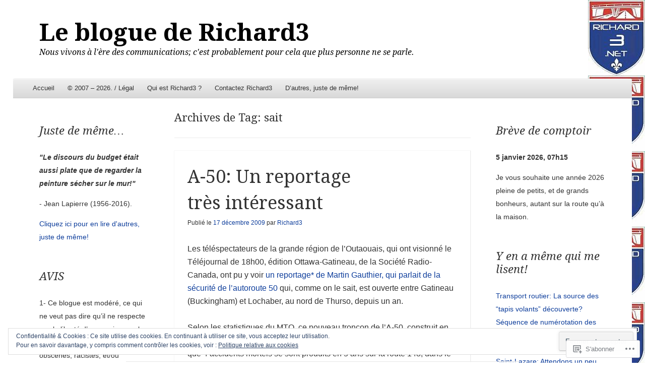

--- FILE ---
content_type: text/html; charset=UTF-8
request_url: https://richard3.net/tag/sait/
body_size: 51090
content:
<!DOCTYPE html>
<!--[if IE 8]>
<html id="ie8" lang="fr-FR">
<![endif]-->
<!--[if !(IE 8)]><!-->
<html lang="fr-FR">
<!--<![endif]-->
<head>
<meta charset="UTF-8" />
<meta name="viewport" content="width=device-width" />
<title>sait | Le blogue de Richard3</title>
<link rel="profile" href="http://gmpg.org/xfn/11" />
<link rel="pingback" href="https://richard3.net/xmlrpc.php" />
<!--[if lt IE 9]>
	<script src="https://s0.wp.com/wp-content/themes/pub/able/js/html5.js?m=1351293127i" type="text/javascript"></script>
<![endif]-->

<meta name='robots' content='max-image-preview:large' />

<!-- Async WordPress.com Remote Login -->
<script id="wpcom_remote_login_js">
var wpcom_remote_login_extra_auth = '';
function wpcom_remote_login_remove_dom_node_id( element_id ) {
	var dom_node = document.getElementById( element_id );
	if ( dom_node ) { dom_node.parentNode.removeChild( dom_node ); }
}
function wpcom_remote_login_remove_dom_node_classes( class_name ) {
	var dom_nodes = document.querySelectorAll( '.' + class_name );
	for ( var i = 0; i < dom_nodes.length; i++ ) {
		dom_nodes[ i ].parentNode.removeChild( dom_nodes[ i ] );
	}
}
function wpcom_remote_login_final_cleanup() {
	wpcom_remote_login_remove_dom_node_classes( "wpcom_remote_login_msg" );
	wpcom_remote_login_remove_dom_node_id( "wpcom_remote_login_key" );
	wpcom_remote_login_remove_dom_node_id( "wpcom_remote_login_validate" );
	wpcom_remote_login_remove_dom_node_id( "wpcom_remote_login_js" );
	wpcom_remote_login_remove_dom_node_id( "wpcom_request_access_iframe" );
	wpcom_remote_login_remove_dom_node_id( "wpcom_request_access_styles" );
}

// Watch for messages back from the remote login
window.addEventListener( "message", function( e ) {
	if ( e.origin === "https://r-login.wordpress.com" ) {
		var data = {};
		try {
			data = JSON.parse( e.data );
		} catch( e ) {
			wpcom_remote_login_final_cleanup();
			return;
		}

		if ( data.msg === 'LOGIN' ) {
			// Clean up the login check iframe
			wpcom_remote_login_remove_dom_node_id( "wpcom_remote_login_key" );

			var id_regex = new RegExp( /^[0-9]+$/ );
			var token_regex = new RegExp( /^.*|.*|.*$/ );
			if (
				token_regex.test( data.token )
				&& id_regex.test( data.wpcomid )
			) {
				// We have everything we need to ask for a login
				var script = document.createElement( "script" );
				script.setAttribute( "id", "wpcom_remote_login_validate" );
				script.src = '/remote-login.php?wpcom_remote_login=validate'
					+ '&wpcomid=' + data.wpcomid
					+ '&token=' + encodeURIComponent( data.token )
					+ '&host=' + window.location.protocol
					+ '//' + window.location.hostname
					+ '&postid=4319'
					+ '&is_singular=';
				document.body.appendChild( script );
			}

			return;
		}

		// Safari ITP, not logged in, so redirect
		if ( data.msg === 'LOGIN-REDIRECT' ) {
			window.location = 'https://wordpress.com/log-in?redirect_to=' + window.location.href;
			return;
		}

		// Safari ITP, storage access failed, remove the request
		if ( data.msg === 'LOGIN-REMOVE' ) {
			var css_zap = 'html { -webkit-transition: margin-top 1s; transition: margin-top 1s; } /* 9001 */ html { margin-top: 0 !important; } * html body { margin-top: 0 !important; } @media screen and ( max-width: 782px ) { html { margin-top: 0 !important; } * html body { margin-top: 0 !important; } }';
			var style_zap = document.createElement( 'style' );
			style_zap.type = 'text/css';
			style_zap.appendChild( document.createTextNode( css_zap ) );
			document.body.appendChild( style_zap );

			var e = document.getElementById( 'wpcom_request_access_iframe' );
			e.parentNode.removeChild( e );

			document.cookie = 'wordpress_com_login_access=denied; path=/; max-age=31536000';

			return;
		}

		// Safari ITP
		if ( data.msg === 'REQUEST_ACCESS' ) {
			console.log( 'request access: safari' );

			// Check ITP iframe enable/disable knob
			if ( wpcom_remote_login_extra_auth !== 'safari_itp_iframe' ) {
				return;
			}

			// If we are in a "private window" there is no ITP.
			var private_window = false;
			try {
				var opendb = window.openDatabase( null, null, null, null );
			} catch( e ) {
				private_window = true;
			}

			if ( private_window ) {
				console.log( 'private window' );
				return;
			}

			var iframe = document.createElement( 'iframe' );
			iframe.id = 'wpcom_request_access_iframe';
			iframe.setAttribute( 'scrolling', 'no' );
			iframe.setAttribute( 'sandbox', 'allow-storage-access-by-user-activation allow-scripts allow-same-origin allow-top-navigation-by-user-activation' );
			iframe.src = 'https://r-login.wordpress.com/remote-login.php?wpcom_remote_login=request_access&origin=' + encodeURIComponent( data.origin ) + '&wpcomid=' + encodeURIComponent( data.wpcomid );

			var css = 'html { -webkit-transition: margin-top 1s; transition: margin-top 1s; } /* 9001 */ html { margin-top: 46px !important; } * html body { margin-top: 46px !important; } @media screen and ( max-width: 660px ) { html { margin-top: 71px !important; } * html body { margin-top: 71px !important; } #wpcom_request_access_iframe { display: block; height: 71px !important; } } #wpcom_request_access_iframe { border: 0px; height: 46px; position: fixed; top: 0; left: 0; width: 100%; min-width: 100%; z-index: 99999; background: #23282d; } ';

			var style = document.createElement( 'style' );
			style.type = 'text/css';
			style.id = 'wpcom_request_access_styles';
			style.appendChild( document.createTextNode( css ) );
			document.body.appendChild( style );

			document.body.appendChild( iframe );
		}

		if ( data.msg === 'DONE' ) {
			wpcom_remote_login_final_cleanup();
		}
	}
}, false );

// Inject the remote login iframe after the page has had a chance to load
// more critical resources
window.addEventListener( "DOMContentLoaded", function( e ) {
	var iframe = document.createElement( "iframe" );
	iframe.style.display = "none";
	iframe.setAttribute( "scrolling", "no" );
	iframe.setAttribute( "id", "wpcom_remote_login_key" );
	iframe.src = "https://r-login.wordpress.com/remote-login.php"
		+ "?wpcom_remote_login=key"
		+ "&origin=aHR0cHM6Ly9yaWNoYXJkMy5uZXQ%3D"
		+ "&wpcomid=1812623"
		+ "&time=" + Math.floor( Date.now() / 1000 );
	document.body.appendChild( iframe );
}, false );
</script>
<link rel='dns-prefetch' href='//s0.wp.com' />
<link rel='dns-prefetch' href='//fonts-api.wp.com' />
<link rel='dns-prefetch' href='//af.pubmine.com' />
<link rel="alternate" type="application/rss+xml" title="Le blogue de Richard3 &raquo; Flux" href="https://richard3.net/feed/" />
<link rel="alternate" type="application/rss+xml" title="Le blogue de Richard3 &raquo; Flux des commentaires" href="https://richard3.net/comments/feed/" />
<link rel="alternate" type="application/rss+xml" title="Le blogue de Richard3 &raquo; Flux de l’étiquette sait" href="https://richard3.net/tag/sait/feed/" />
	<script type="text/javascript">
		/* <![CDATA[ */
		function addLoadEvent(func) {
			var oldonload = window.onload;
			if (typeof window.onload != 'function') {
				window.onload = func;
			} else {
				window.onload = function () {
					oldonload();
					func();
				}
			}
		}
		/* ]]> */
	</script>
	<link crossorigin='anonymous' rel='stylesheet' id='all-css-0-1' href='/_static/??/wp-content/mu-plugins/widgets/eu-cookie-law/templates/style.css,/wp-content/mu-plugins/jetpack-plugin/sun/modules/infinite-scroll/infinity.css?m=1753279645j&cssminify=yes' type='text/css' media='all' />
<style id='wp-emoji-styles-inline-css'>

	img.wp-smiley, img.emoji {
		display: inline !important;
		border: none !important;
		box-shadow: none !important;
		height: 1em !important;
		width: 1em !important;
		margin: 0 0.07em !important;
		vertical-align: -0.1em !important;
		background: none !important;
		padding: 0 !important;
	}
/*# sourceURL=wp-emoji-styles-inline-css */
</style>
<link crossorigin='anonymous' rel='stylesheet' id='all-css-2-1' href='/wp-content/plugins/gutenberg-core/v22.4.2/build/styles/block-library/style.min.css?m=1769608164i&cssminify=yes' type='text/css' media='all' />
<style id='wp-block-library-inline-css'>
.has-text-align-justify {
	text-align:justify;
}
.has-text-align-justify{text-align:justify;}

/*# sourceURL=wp-block-library-inline-css */
</style><style id='global-styles-inline-css'>
:root{--wp--preset--aspect-ratio--square: 1;--wp--preset--aspect-ratio--4-3: 4/3;--wp--preset--aspect-ratio--3-4: 3/4;--wp--preset--aspect-ratio--3-2: 3/2;--wp--preset--aspect-ratio--2-3: 2/3;--wp--preset--aspect-ratio--16-9: 16/9;--wp--preset--aspect-ratio--9-16: 9/16;--wp--preset--color--black: #000000;--wp--preset--color--cyan-bluish-gray: #abb8c3;--wp--preset--color--white: #ffffff;--wp--preset--color--pale-pink: #f78da7;--wp--preset--color--vivid-red: #cf2e2e;--wp--preset--color--luminous-vivid-orange: #ff6900;--wp--preset--color--luminous-vivid-amber: #fcb900;--wp--preset--color--light-green-cyan: #7bdcb5;--wp--preset--color--vivid-green-cyan: #00d084;--wp--preset--color--pale-cyan-blue: #8ed1fc;--wp--preset--color--vivid-cyan-blue: #0693e3;--wp--preset--color--vivid-purple: #9b51e0;--wp--preset--gradient--vivid-cyan-blue-to-vivid-purple: linear-gradient(135deg,rgb(6,147,227) 0%,rgb(155,81,224) 100%);--wp--preset--gradient--light-green-cyan-to-vivid-green-cyan: linear-gradient(135deg,rgb(122,220,180) 0%,rgb(0,208,130) 100%);--wp--preset--gradient--luminous-vivid-amber-to-luminous-vivid-orange: linear-gradient(135deg,rgb(252,185,0) 0%,rgb(255,105,0) 100%);--wp--preset--gradient--luminous-vivid-orange-to-vivid-red: linear-gradient(135deg,rgb(255,105,0) 0%,rgb(207,46,46) 100%);--wp--preset--gradient--very-light-gray-to-cyan-bluish-gray: linear-gradient(135deg,rgb(238,238,238) 0%,rgb(169,184,195) 100%);--wp--preset--gradient--cool-to-warm-spectrum: linear-gradient(135deg,rgb(74,234,220) 0%,rgb(151,120,209) 20%,rgb(207,42,186) 40%,rgb(238,44,130) 60%,rgb(251,105,98) 80%,rgb(254,248,76) 100%);--wp--preset--gradient--blush-light-purple: linear-gradient(135deg,rgb(255,206,236) 0%,rgb(152,150,240) 100%);--wp--preset--gradient--blush-bordeaux: linear-gradient(135deg,rgb(254,205,165) 0%,rgb(254,45,45) 50%,rgb(107,0,62) 100%);--wp--preset--gradient--luminous-dusk: linear-gradient(135deg,rgb(255,203,112) 0%,rgb(199,81,192) 50%,rgb(65,88,208) 100%);--wp--preset--gradient--pale-ocean: linear-gradient(135deg,rgb(255,245,203) 0%,rgb(182,227,212) 50%,rgb(51,167,181) 100%);--wp--preset--gradient--electric-grass: linear-gradient(135deg,rgb(202,248,128) 0%,rgb(113,206,126) 100%);--wp--preset--gradient--midnight: linear-gradient(135deg,rgb(2,3,129) 0%,rgb(40,116,252) 100%);--wp--preset--font-size--small: 13px;--wp--preset--font-size--medium: 20px;--wp--preset--font-size--large: 36px;--wp--preset--font-size--x-large: 42px;--wp--preset--font-family--albert-sans: 'Albert Sans', sans-serif;--wp--preset--font-family--alegreya: Alegreya, serif;--wp--preset--font-family--arvo: Arvo, serif;--wp--preset--font-family--bodoni-moda: 'Bodoni Moda', serif;--wp--preset--font-family--bricolage-grotesque: 'Bricolage Grotesque', sans-serif;--wp--preset--font-family--cabin: Cabin, sans-serif;--wp--preset--font-family--chivo: Chivo, sans-serif;--wp--preset--font-family--commissioner: Commissioner, sans-serif;--wp--preset--font-family--cormorant: Cormorant, serif;--wp--preset--font-family--courier-prime: 'Courier Prime', monospace;--wp--preset--font-family--crimson-pro: 'Crimson Pro', serif;--wp--preset--font-family--dm-mono: 'DM Mono', monospace;--wp--preset--font-family--dm-sans: 'DM Sans', sans-serif;--wp--preset--font-family--dm-serif-display: 'DM Serif Display', serif;--wp--preset--font-family--domine: Domine, serif;--wp--preset--font-family--eb-garamond: 'EB Garamond', serif;--wp--preset--font-family--epilogue: Epilogue, sans-serif;--wp--preset--font-family--fahkwang: Fahkwang, sans-serif;--wp--preset--font-family--figtree: Figtree, sans-serif;--wp--preset--font-family--fira-sans: 'Fira Sans', sans-serif;--wp--preset--font-family--fjalla-one: 'Fjalla One', sans-serif;--wp--preset--font-family--fraunces: Fraunces, serif;--wp--preset--font-family--gabarito: Gabarito, system-ui;--wp--preset--font-family--ibm-plex-mono: 'IBM Plex Mono', monospace;--wp--preset--font-family--ibm-plex-sans: 'IBM Plex Sans', sans-serif;--wp--preset--font-family--ibarra-real-nova: 'Ibarra Real Nova', serif;--wp--preset--font-family--instrument-serif: 'Instrument Serif', serif;--wp--preset--font-family--inter: Inter, sans-serif;--wp--preset--font-family--josefin-sans: 'Josefin Sans', sans-serif;--wp--preset--font-family--jost: Jost, sans-serif;--wp--preset--font-family--libre-baskerville: 'Libre Baskerville', serif;--wp--preset--font-family--libre-franklin: 'Libre Franklin', sans-serif;--wp--preset--font-family--literata: Literata, serif;--wp--preset--font-family--lora: Lora, serif;--wp--preset--font-family--merriweather: Merriweather, serif;--wp--preset--font-family--montserrat: Montserrat, sans-serif;--wp--preset--font-family--newsreader: Newsreader, serif;--wp--preset--font-family--noto-sans-mono: 'Noto Sans Mono', sans-serif;--wp--preset--font-family--nunito: Nunito, sans-serif;--wp--preset--font-family--open-sans: 'Open Sans', sans-serif;--wp--preset--font-family--overpass: Overpass, sans-serif;--wp--preset--font-family--pt-serif: 'PT Serif', serif;--wp--preset--font-family--petrona: Petrona, serif;--wp--preset--font-family--piazzolla: Piazzolla, serif;--wp--preset--font-family--playfair-display: 'Playfair Display', serif;--wp--preset--font-family--plus-jakarta-sans: 'Plus Jakarta Sans', sans-serif;--wp--preset--font-family--poppins: Poppins, sans-serif;--wp--preset--font-family--raleway: Raleway, sans-serif;--wp--preset--font-family--roboto: Roboto, sans-serif;--wp--preset--font-family--roboto-slab: 'Roboto Slab', serif;--wp--preset--font-family--rubik: Rubik, sans-serif;--wp--preset--font-family--rufina: Rufina, serif;--wp--preset--font-family--sora: Sora, sans-serif;--wp--preset--font-family--source-sans-3: 'Source Sans 3', sans-serif;--wp--preset--font-family--source-serif-4: 'Source Serif 4', serif;--wp--preset--font-family--space-mono: 'Space Mono', monospace;--wp--preset--font-family--syne: Syne, sans-serif;--wp--preset--font-family--texturina: Texturina, serif;--wp--preset--font-family--urbanist: Urbanist, sans-serif;--wp--preset--font-family--work-sans: 'Work Sans', sans-serif;--wp--preset--spacing--20: 0.44rem;--wp--preset--spacing--30: 0.67rem;--wp--preset--spacing--40: 1rem;--wp--preset--spacing--50: 1.5rem;--wp--preset--spacing--60: 2.25rem;--wp--preset--spacing--70: 3.38rem;--wp--preset--spacing--80: 5.06rem;--wp--preset--shadow--natural: 6px 6px 9px rgba(0, 0, 0, 0.2);--wp--preset--shadow--deep: 12px 12px 50px rgba(0, 0, 0, 0.4);--wp--preset--shadow--sharp: 6px 6px 0px rgba(0, 0, 0, 0.2);--wp--preset--shadow--outlined: 6px 6px 0px -3px rgb(255, 255, 255), 6px 6px rgb(0, 0, 0);--wp--preset--shadow--crisp: 6px 6px 0px rgb(0, 0, 0);}:where(body) { margin: 0; }:where(.is-layout-flex){gap: 0.5em;}:where(.is-layout-grid){gap: 0.5em;}body .is-layout-flex{display: flex;}.is-layout-flex{flex-wrap: wrap;align-items: center;}.is-layout-flex > :is(*, div){margin: 0;}body .is-layout-grid{display: grid;}.is-layout-grid > :is(*, div){margin: 0;}body{padding-top: 0px;padding-right: 0px;padding-bottom: 0px;padding-left: 0px;}:root :where(.wp-element-button, .wp-block-button__link){background-color: #32373c;border-width: 0;color: #fff;font-family: inherit;font-size: inherit;font-style: inherit;font-weight: inherit;letter-spacing: inherit;line-height: inherit;padding-top: calc(0.667em + 2px);padding-right: calc(1.333em + 2px);padding-bottom: calc(0.667em + 2px);padding-left: calc(1.333em + 2px);text-decoration: none;text-transform: inherit;}.has-black-color{color: var(--wp--preset--color--black) !important;}.has-cyan-bluish-gray-color{color: var(--wp--preset--color--cyan-bluish-gray) !important;}.has-white-color{color: var(--wp--preset--color--white) !important;}.has-pale-pink-color{color: var(--wp--preset--color--pale-pink) !important;}.has-vivid-red-color{color: var(--wp--preset--color--vivid-red) !important;}.has-luminous-vivid-orange-color{color: var(--wp--preset--color--luminous-vivid-orange) !important;}.has-luminous-vivid-amber-color{color: var(--wp--preset--color--luminous-vivid-amber) !important;}.has-light-green-cyan-color{color: var(--wp--preset--color--light-green-cyan) !important;}.has-vivid-green-cyan-color{color: var(--wp--preset--color--vivid-green-cyan) !important;}.has-pale-cyan-blue-color{color: var(--wp--preset--color--pale-cyan-blue) !important;}.has-vivid-cyan-blue-color{color: var(--wp--preset--color--vivid-cyan-blue) !important;}.has-vivid-purple-color{color: var(--wp--preset--color--vivid-purple) !important;}.has-black-background-color{background-color: var(--wp--preset--color--black) !important;}.has-cyan-bluish-gray-background-color{background-color: var(--wp--preset--color--cyan-bluish-gray) !important;}.has-white-background-color{background-color: var(--wp--preset--color--white) !important;}.has-pale-pink-background-color{background-color: var(--wp--preset--color--pale-pink) !important;}.has-vivid-red-background-color{background-color: var(--wp--preset--color--vivid-red) !important;}.has-luminous-vivid-orange-background-color{background-color: var(--wp--preset--color--luminous-vivid-orange) !important;}.has-luminous-vivid-amber-background-color{background-color: var(--wp--preset--color--luminous-vivid-amber) !important;}.has-light-green-cyan-background-color{background-color: var(--wp--preset--color--light-green-cyan) !important;}.has-vivid-green-cyan-background-color{background-color: var(--wp--preset--color--vivid-green-cyan) !important;}.has-pale-cyan-blue-background-color{background-color: var(--wp--preset--color--pale-cyan-blue) !important;}.has-vivid-cyan-blue-background-color{background-color: var(--wp--preset--color--vivid-cyan-blue) !important;}.has-vivid-purple-background-color{background-color: var(--wp--preset--color--vivid-purple) !important;}.has-black-border-color{border-color: var(--wp--preset--color--black) !important;}.has-cyan-bluish-gray-border-color{border-color: var(--wp--preset--color--cyan-bluish-gray) !important;}.has-white-border-color{border-color: var(--wp--preset--color--white) !important;}.has-pale-pink-border-color{border-color: var(--wp--preset--color--pale-pink) !important;}.has-vivid-red-border-color{border-color: var(--wp--preset--color--vivid-red) !important;}.has-luminous-vivid-orange-border-color{border-color: var(--wp--preset--color--luminous-vivid-orange) !important;}.has-luminous-vivid-amber-border-color{border-color: var(--wp--preset--color--luminous-vivid-amber) !important;}.has-light-green-cyan-border-color{border-color: var(--wp--preset--color--light-green-cyan) !important;}.has-vivid-green-cyan-border-color{border-color: var(--wp--preset--color--vivid-green-cyan) !important;}.has-pale-cyan-blue-border-color{border-color: var(--wp--preset--color--pale-cyan-blue) !important;}.has-vivid-cyan-blue-border-color{border-color: var(--wp--preset--color--vivid-cyan-blue) !important;}.has-vivid-purple-border-color{border-color: var(--wp--preset--color--vivid-purple) !important;}.has-vivid-cyan-blue-to-vivid-purple-gradient-background{background: var(--wp--preset--gradient--vivid-cyan-blue-to-vivid-purple) !important;}.has-light-green-cyan-to-vivid-green-cyan-gradient-background{background: var(--wp--preset--gradient--light-green-cyan-to-vivid-green-cyan) !important;}.has-luminous-vivid-amber-to-luminous-vivid-orange-gradient-background{background: var(--wp--preset--gradient--luminous-vivid-amber-to-luminous-vivid-orange) !important;}.has-luminous-vivid-orange-to-vivid-red-gradient-background{background: var(--wp--preset--gradient--luminous-vivid-orange-to-vivid-red) !important;}.has-very-light-gray-to-cyan-bluish-gray-gradient-background{background: var(--wp--preset--gradient--very-light-gray-to-cyan-bluish-gray) !important;}.has-cool-to-warm-spectrum-gradient-background{background: var(--wp--preset--gradient--cool-to-warm-spectrum) !important;}.has-blush-light-purple-gradient-background{background: var(--wp--preset--gradient--blush-light-purple) !important;}.has-blush-bordeaux-gradient-background{background: var(--wp--preset--gradient--blush-bordeaux) !important;}.has-luminous-dusk-gradient-background{background: var(--wp--preset--gradient--luminous-dusk) !important;}.has-pale-ocean-gradient-background{background: var(--wp--preset--gradient--pale-ocean) !important;}.has-electric-grass-gradient-background{background: var(--wp--preset--gradient--electric-grass) !important;}.has-midnight-gradient-background{background: var(--wp--preset--gradient--midnight) !important;}.has-small-font-size{font-size: var(--wp--preset--font-size--small) !important;}.has-medium-font-size{font-size: var(--wp--preset--font-size--medium) !important;}.has-large-font-size{font-size: var(--wp--preset--font-size--large) !important;}.has-x-large-font-size{font-size: var(--wp--preset--font-size--x-large) !important;}.has-albert-sans-font-family{font-family: var(--wp--preset--font-family--albert-sans) !important;}.has-alegreya-font-family{font-family: var(--wp--preset--font-family--alegreya) !important;}.has-arvo-font-family{font-family: var(--wp--preset--font-family--arvo) !important;}.has-bodoni-moda-font-family{font-family: var(--wp--preset--font-family--bodoni-moda) !important;}.has-bricolage-grotesque-font-family{font-family: var(--wp--preset--font-family--bricolage-grotesque) !important;}.has-cabin-font-family{font-family: var(--wp--preset--font-family--cabin) !important;}.has-chivo-font-family{font-family: var(--wp--preset--font-family--chivo) !important;}.has-commissioner-font-family{font-family: var(--wp--preset--font-family--commissioner) !important;}.has-cormorant-font-family{font-family: var(--wp--preset--font-family--cormorant) !important;}.has-courier-prime-font-family{font-family: var(--wp--preset--font-family--courier-prime) !important;}.has-crimson-pro-font-family{font-family: var(--wp--preset--font-family--crimson-pro) !important;}.has-dm-mono-font-family{font-family: var(--wp--preset--font-family--dm-mono) !important;}.has-dm-sans-font-family{font-family: var(--wp--preset--font-family--dm-sans) !important;}.has-dm-serif-display-font-family{font-family: var(--wp--preset--font-family--dm-serif-display) !important;}.has-domine-font-family{font-family: var(--wp--preset--font-family--domine) !important;}.has-eb-garamond-font-family{font-family: var(--wp--preset--font-family--eb-garamond) !important;}.has-epilogue-font-family{font-family: var(--wp--preset--font-family--epilogue) !important;}.has-fahkwang-font-family{font-family: var(--wp--preset--font-family--fahkwang) !important;}.has-figtree-font-family{font-family: var(--wp--preset--font-family--figtree) !important;}.has-fira-sans-font-family{font-family: var(--wp--preset--font-family--fira-sans) !important;}.has-fjalla-one-font-family{font-family: var(--wp--preset--font-family--fjalla-one) !important;}.has-fraunces-font-family{font-family: var(--wp--preset--font-family--fraunces) !important;}.has-gabarito-font-family{font-family: var(--wp--preset--font-family--gabarito) !important;}.has-ibm-plex-mono-font-family{font-family: var(--wp--preset--font-family--ibm-plex-mono) !important;}.has-ibm-plex-sans-font-family{font-family: var(--wp--preset--font-family--ibm-plex-sans) !important;}.has-ibarra-real-nova-font-family{font-family: var(--wp--preset--font-family--ibarra-real-nova) !important;}.has-instrument-serif-font-family{font-family: var(--wp--preset--font-family--instrument-serif) !important;}.has-inter-font-family{font-family: var(--wp--preset--font-family--inter) !important;}.has-josefin-sans-font-family{font-family: var(--wp--preset--font-family--josefin-sans) !important;}.has-jost-font-family{font-family: var(--wp--preset--font-family--jost) !important;}.has-libre-baskerville-font-family{font-family: var(--wp--preset--font-family--libre-baskerville) !important;}.has-libre-franklin-font-family{font-family: var(--wp--preset--font-family--libre-franklin) !important;}.has-literata-font-family{font-family: var(--wp--preset--font-family--literata) !important;}.has-lora-font-family{font-family: var(--wp--preset--font-family--lora) !important;}.has-merriweather-font-family{font-family: var(--wp--preset--font-family--merriweather) !important;}.has-montserrat-font-family{font-family: var(--wp--preset--font-family--montserrat) !important;}.has-newsreader-font-family{font-family: var(--wp--preset--font-family--newsreader) !important;}.has-noto-sans-mono-font-family{font-family: var(--wp--preset--font-family--noto-sans-mono) !important;}.has-nunito-font-family{font-family: var(--wp--preset--font-family--nunito) !important;}.has-open-sans-font-family{font-family: var(--wp--preset--font-family--open-sans) !important;}.has-overpass-font-family{font-family: var(--wp--preset--font-family--overpass) !important;}.has-pt-serif-font-family{font-family: var(--wp--preset--font-family--pt-serif) !important;}.has-petrona-font-family{font-family: var(--wp--preset--font-family--petrona) !important;}.has-piazzolla-font-family{font-family: var(--wp--preset--font-family--piazzolla) !important;}.has-playfair-display-font-family{font-family: var(--wp--preset--font-family--playfair-display) !important;}.has-plus-jakarta-sans-font-family{font-family: var(--wp--preset--font-family--plus-jakarta-sans) !important;}.has-poppins-font-family{font-family: var(--wp--preset--font-family--poppins) !important;}.has-raleway-font-family{font-family: var(--wp--preset--font-family--raleway) !important;}.has-roboto-font-family{font-family: var(--wp--preset--font-family--roboto) !important;}.has-roboto-slab-font-family{font-family: var(--wp--preset--font-family--roboto-slab) !important;}.has-rubik-font-family{font-family: var(--wp--preset--font-family--rubik) !important;}.has-rufina-font-family{font-family: var(--wp--preset--font-family--rufina) !important;}.has-sora-font-family{font-family: var(--wp--preset--font-family--sora) !important;}.has-source-sans-3-font-family{font-family: var(--wp--preset--font-family--source-sans-3) !important;}.has-source-serif-4-font-family{font-family: var(--wp--preset--font-family--source-serif-4) !important;}.has-space-mono-font-family{font-family: var(--wp--preset--font-family--space-mono) !important;}.has-syne-font-family{font-family: var(--wp--preset--font-family--syne) !important;}.has-texturina-font-family{font-family: var(--wp--preset--font-family--texturina) !important;}.has-urbanist-font-family{font-family: var(--wp--preset--font-family--urbanist) !important;}.has-work-sans-font-family{font-family: var(--wp--preset--font-family--work-sans) !important;}
/*# sourceURL=global-styles-inline-css */
</style>

<style id='classic-theme-styles-inline-css'>
.wp-block-button__link{background-color:#32373c;border-radius:9999px;box-shadow:none;color:#fff;font-size:1.125em;padding:calc(.667em + 2px) calc(1.333em + 2px);text-decoration:none}.wp-block-file__button{background:#32373c;color:#fff}.wp-block-accordion-heading{margin:0}.wp-block-accordion-heading__toggle{background-color:inherit!important;color:inherit!important}.wp-block-accordion-heading__toggle:not(:focus-visible){outline:none}.wp-block-accordion-heading__toggle:focus,.wp-block-accordion-heading__toggle:hover{background-color:inherit!important;border:none;box-shadow:none;color:inherit;padding:var(--wp--preset--spacing--20,1em) 0;text-decoration:none}.wp-block-accordion-heading__toggle:focus-visible{outline:auto;outline-offset:0}
/*# sourceURL=/wp-content/plugins/gutenberg-core/v22.4.2/build/styles/block-library/classic.min.css */
</style>
<link crossorigin='anonymous' rel='stylesheet' id='all-css-4-1' href='/_static/??-eJx9j+8KwjAMxF/INHQb/vkgPsvahVlttrKkTt/eijgFYV9COO53x+GcwI+D0qCYYu7DIOhHF0d/FayM3RsLEjhFgolupsEuiC4OEH1EMl5kgz9BnOGbNVHRObX6cjB1oaVIXGxr2By6nrTg8vlB6b6OpFIDzqWJRKBcDplBz6VL/ri3jCk7bF0kXHac+Gh3jd0e6rqylydqTWlF&cssminify=yes' type='text/css' media='all' />
<link rel='stylesheet' id='droid-serif-css' href='https://fonts-api.wp.com/css?family=Droid+Serif%3A400%2C700%2C400italic%2C700italic&#038;ver=6.9-RC2-61304' media='all' />
<link crossorigin='anonymous' rel='stylesheet' id='all-css-6-1' href='/_static/??-eJx9y0EKAjEMheELGcNARV2IZ2lDrJW0KZOUwds77mY2s3s/vA+XDqTNuTn6mysb9pEwJmEsjdD8K2ywdNJ6JrMTbkAd0GXk0gxnTqJ5nRnX1yaPUGYFUYpetO0CXhLL/KfP+pjC5R7C7TqFzw9tBEAI&cssminify=yes' type='text/css' media='all' />
<style id='jetpack-global-styles-frontend-style-inline-css'>
:root { --font-headings: unset; --font-base: unset; --font-headings-default: -apple-system,BlinkMacSystemFont,"Segoe UI",Roboto,Oxygen-Sans,Ubuntu,Cantarell,"Helvetica Neue",sans-serif; --font-base-default: -apple-system,BlinkMacSystemFont,"Segoe UI",Roboto,Oxygen-Sans,Ubuntu,Cantarell,"Helvetica Neue",sans-serif;}
/*# sourceURL=jetpack-global-styles-frontend-style-inline-css */
</style>
<link crossorigin='anonymous' rel='stylesheet' id='all-css-8-1' href='/wp-content/themes/h4/global.css?m=1420737423i&cssminify=yes' type='text/css' media='all' />
<script type="text/javascript" id="wpcom-actionbar-placeholder-js-extra">
/* <![CDATA[ */
var actionbardata = {"siteID":"1812623","postID":"0","siteURL":"https://richard3.net","xhrURL":"https://richard3.net/wp-admin/admin-ajax.php","nonce":"25beab2906","isLoggedIn":"","statusMessage":"","subsEmailDefault":"instantly","proxyScriptUrl":"https://s0.wp.com/wp-content/js/wpcom-proxy-request.js?m=1513050504i&amp;ver=20211021","i18n":{"followedText":"Les nouvelles publications de ce site appara\u00eetront d\u00e9sormais dans votre \u003Ca href=\"https://wordpress.com/reader\"\u003ELecteur\u003C/a\u003E","foldBar":"R\u00e9duire cette barre","unfoldBar":"Agrandir cette barre","shortLinkCopied":"Lien court copi\u00e9 dans le presse-papier"}};
//# sourceURL=wpcom-actionbar-placeholder-js-extra
/* ]]> */
</script>
<script type="text/javascript" id="jetpack-mu-wpcom-settings-js-before">
/* <![CDATA[ */
var JETPACK_MU_WPCOM_SETTINGS = {"assetsUrl":"https://s0.wp.com/wp-content/mu-plugins/jetpack-mu-wpcom-plugin/sun/jetpack_vendor/automattic/jetpack-mu-wpcom/src/build/"};
//# sourceURL=jetpack-mu-wpcom-settings-js-before
/* ]]> */
</script>
<script crossorigin='anonymous' type='text/javascript'  src='/_static/??-eJyFjcsOwiAQRX/I6dSa+lgYvwWBEAgMOAPW/n3bqIk7V2dxT87FqYDOVC1VDIIcKxTOr7kLssN186RjM1a2MTya5fmDLnn6K0HyjlW1v/L37R6zgxKb8yQ4ZTbKCOioRN4hnQo+hw1AmcCZwmvilq7709CPh/54voQFmNpFWg=='></script>
<script type="text/javascript" id="rlt-proxy-js-after">
/* <![CDATA[ */
	rltInitialize( {"token":null,"iframeOrigins":["https:\/\/widgets.wp.com"]} );
//# sourceURL=rlt-proxy-js-after
/* ]]> */
</script>
<link rel="EditURI" type="application/rsd+xml" title="RSD" href="https://richard3.wordpress.com/xmlrpc.php?rsd" />
<meta name="generator" content="WordPress.com" />

<!-- Jetpack Open Graph Tags -->
<meta property="og:type" content="website" />
<meta property="og:title" content="sait &#8211; Le blogue de Richard3" />
<meta property="og:url" content="https://richard3.net/tag/sait/" />
<meta property="og:site_name" content="Le blogue de Richard3" />
<meta property="og:image" content="https://secure.gravatar.com/blavatar/dce8cc27551b8fd85e67ad5710319e8cf00fd0969c22fbd9877dc6ff406e6728?s=200&#038;ts=1769790239" />
<meta property="og:image:width" content="200" />
<meta property="og:image:height" content="200" />
<meta property="og:image:alt" content="" />
<meta property="og:locale" content="fr_FR" />

<!-- End Jetpack Open Graph Tags -->
<link rel="shortcut icon" type="image/x-icon" href="https://secure.gravatar.com/blavatar/dce8cc27551b8fd85e67ad5710319e8cf00fd0969c22fbd9877dc6ff406e6728?s=32" sizes="16x16" />
<link rel="icon" type="image/x-icon" href="https://secure.gravatar.com/blavatar/dce8cc27551b8fd85e67ad5710319e8cf00fd0969c22fbd9877dc6ff406e6728?s=32" sizes="16x16" />
<link rel="apple-touch-icon" href="https://secure.gravatar.com/blavatar/dce8cc27551b8fd85e67ad5710319e8cf00fd0969c22fbd9877dc6ff406e6728?s=114" />
<link rel='openid.server' href='https://richard3.net/?openidserver=1' />
<link rel='openid.delegate' href='https://richard3.net/' />
<link rel="search" type="application/opensearchdescription+xml" href="https://richard3.net/osd.xml" title="Le blogue de Richard3" />
<link rel="search" type="application/opensearchdescription+xml" href="https://s1.wp.com/opensearch.xml" title="WordPress.com" />
<meta name="theme-color" content="#ffffff" />
		<style type="text/css">
			body {
				background-image: none;
			}
		</style>
	<style type="text/css">.recentcomments a{display:inline !important;padding:0 !important;margin:0 !important;}</style>		<style type="text/css">
			.recentcomments a {
				display: inline !important;
				padding: 0 !important;
				margin: 0 !important;
			}

			table.recentcommentsavatartop img.avatar, table.recentcommentsavatarend img.avatar {
				border: 0px;
				margin: 0;
			}

			table.recentcommentsavatartop a, table.recentcommentsavatarend a {
				border: 0px !important;
				background-color: transparent !important;
			}

			td.recentcommentsavatarend, td.recentcommentsavatartop {
				padding: 0px 0px 1px 0px;
				margin: 0px;
			}

			td.recentcommentstextend {
				border: none !important;
				padding: 0px 0px 2px 10px;
			}

			.rtl td.recentcommentstextend {
				padding: 0px 10px 2px 0px;
			}

			td.recentcommentstexttop {
				border: none;
				padding: 0px 0px 0px 10px;
			}

			.rtl td.recentcommentstexttop {
				padding: 0px 10px 0px 0px;
			}
		</style>
		<meta name="description" content="Articles traitant de sait écrits par Richard3" />
	<style type="text/css">
			.site-title a,
		.site-description {
			color: #000000 !important;
		}
		</style>
	<style type="text/css" id="custom-background-css">
body.custom-background { background-color: #ffffff; background-image: url("https://richard3.files.wordpress.com/2012/12/richard3net3.jpg"); background-position: right top; background-size: auto; background-repeat: repeat-y; background-attachment: scroll; }
</style>
	<script type="text/javascript">
/* <![CDATA[ */
var wa_client = {}; wa_client.cmd = []; wa_client.config = { 'blog_id': 1812623, 'blog_language': 'fr', 'is_wordads': false, 'hosting_type': 0, 'afp_account_id': 'pub-7527460020603169', 'afp_host_id': 5038568878849053, 'theme': 'pub/able', '_': { 'title': 'Publicité', 'privacy_settings': 'Réglages de confidentialité' }, 'formats': [ 'belowpost', 'bottom_sticky', 'sidebar_sticky_right', 'sidebar', 'gutenberg_rectangle', 'gutenberg_leaderboard', 'gutenberg_mobile_leaderboard', 'gutenberg_skyscraper' ] };
/* ]]> */
</script>
		<script type="text/javascript">

			window.doNotSellCallback = function() {

				var linkElements = [
					'a[href="https://wordpress.com/?ref=footer_blog"]',
					'a[href="https://wordpress.com/?ref=footer_website"]',
					'a[href="https://wordpress.com/?ref=vertical_footer"]',
					'a[href^="https://wordpress.com/?ref=footer_segment_"]',
				].join(',');

				var dnsLink = document.createElement( 'a' );
				dnsLink.href = 'https://wordpress.com/fr/advertising-program-optout/';
				dnsLink.classList.add( 'do-not-sell-link' );
				dnsLink.rel = 'nofollow';
				dnsLink.style.marginLeft = '0.5em';
				dnsLink.textContent = 'Ne pas vendre ni partager mes informations personnelles';

				var creditLinks = document.querySelectorAll( linkElements );

				if ( 0 === creditLinks.length ) {
					return false;
				}

				Array.prototype.forEach.call( creditLinks, function( el ) {
					el.insertAdjacentElement( 'afterend', dnsLink );
				});

				return true;
			};

		</script>
		<style type="text/css" id="custom-colors-css">.site-title a, .site-description { color: #7C7C7C;}
.site-title a:hover { color: #A0A0A0;}
address, pre, th { color: #5B5B5B;}
</style>
<script type="text/javascript">
	window.google_analytics_uacct = "UA-52447-2";
</script>

<script type="text/javascript">
	var _gaq = _gaq || [];
	_gaq.push(['_setAccount', 'UA-52447-2']);
	_gaq.push(['_gat._anonymizeIp']);
	_gaq.push(['_setDomainName', 'none']);
	_gaq.push(['_setAllowLinker', true]);
	_gaq.push(['_initData']);
	_gaq.push(['_trackPageview']);

	(function() {
		var ga = document.createElement('script'); ga.type = 'text/javascript'; ga.async = true;
		ga.src = ('https:' == document.location.protocol ? 'https://ssl' : 'http://www') + '.google-analytics.com/ga.js';
		(document.getElementsByTagName('head')[0] || document.getElementsByTagName('body')[0]).appendChild(ga);
	})();
</script>
<link crossorigin='anonymous' rel='stylesheet' id='all-css-0-3' href='/_static/??-eJydjs0KwjAQhF/IuPhTiwfxUSQmS0i7yYbuhtC3t4L1KOptZpj5GGjFOM6KWSFVU6iGmAUG1GLd+PIgNUNiXwkFWvQBVUC5mMKyKNGZcOtENvA17RazgzuxG5d9iwWnHwHrHWcnroL07qzBnzyNhN4ES4TT/Mk9+dd02fXdYd+fT8dueADBDX1s&cssminify=yes' type='text/css' media='all' />
</head>

<body class="archive tag tag-sait tag-131297 custom-background wp-theme-pubable customizer-styles-applied three-columns chrome jetpack-reblog-enabled">
<div id="page" class="hfeed site">
	<div id="site-introduction">
		<h1 class="site-title"><a href="https://richard3.net/" title="Le blogue de Richard3" rel="home">Le blogue de Richard3</a></h1>
		<h2 class="site-description">Nous vivons à l&#039;ère des communications; c&#039;est probablement pour cela que plus personne ne se parle.</h2>
	</div><!-- #site-title -->
	<div id="page-liner">
		<header id="masthead" class="site-header" role="banner">
			
			<nav role="navigation" class="site-navigation main-navigation">
				<h1 class="assistive-text">Menu</h1>
				<div class="assistive-text skip-link"><a href="#content" title="Aller au contenu principal">Aller au contenu principal</a></div>

				<div class="menu"><ul>
<li ><a href="https://richard3.net/">Accueil </a></li><li class="page_item page-item-1417"><a href="https://richard3.net/le-blogue-de-richard3-2008-tous-droits-reserves/">© 2007 &#8211; 2026. /&nbsp;Légal</a></li>
<li class="page_item page-item-2"><a href="https://richard3.net/about/">Qui est Richard3&nbsp;?</a></li>
<li class="page_item page-item-38"><a href="https://richard3.net/contactez-richard3/">Contactez Richard3</a></li>
<li class="page_item page-item-5288"><a href="https://richard3.net/dautres-juste-de-meme/">D&rsquo;autres, juste de&nbsp;même!</a></li>
</ul></div>
			</nav><!-- .site-navigation .main-navigation -->
		</header><!-- #masthead .site-header -->

		<div id="main">
		<section id="primary" class="site-content">
			<div id="content" role="main">

			
				<header class="page-header">
					<h1 class="page-title">
						Archives de Tag: <span>sait</span>					</h1>
									</header><!-- .page-header -->

				
					
		<nav role="navigation" id="nav-above" class="site-navigation paging-navigation">
			<h1 class="assistive-text">Navigation des articles</h1>

							<div class="nav-previous">
					<a href="https://richard3.net/tag/sait/page/2/" ><span class="meta-nav">&larr;</span> Articles précédents</a>				</div><!-- .nav-previous -->
			
					</nav><!-- #nav-above -->

	
								
					
<article id="post-4319" class="post-4319 post type-post status-publish format-standard hentry category-merdes-du-mtq category-opinion category-politique tag-110966 tag-1437416 tag-34758 tag-4170 tag-14408 tag-511059 tag-14409 tag-14410 tag-63235 tag-accident tag-actuel tag-affront tag-afin tag-ailleurs tag-ainsi tag-alors tag-amener tag-an tag-appel tag-appret tag-argenteuil-papineau-mirabel tag-article tag-atlas-des-transports tag-attend tag-auto tag-autoroute-de-la-mort tag-autre tag-avant tag-avenir tag-ecole-de-technologie-superieure tag-ets tag-edition tag-egal tag-etoffe tag-etonnant tag-etre tag-base tag-basses-laurentides tag-bien tag-billet tag-bloquiste tag-bref tag-buckingham tag-cote tag-certain tag-chaud tag-chaussee tag-chef tag-circulation tag-citoyen tag-classe tag-comme tag-complete tag-conduit tag-connait tag-construction tag-construire tag-construit tag-contre tag-croire tag-danger tag-debarras tag-debat tag-debit tag-definitive tag-delegue tag-departement-de-genie-de-la-construction tag-depute tag-desarroi tag-desormais tag-demain tag-depuis tag-deux tag-digne tag-direct tag-djma tag-donne tag-dossier tag-encore tag-entier tag-envisage tag-envoye tag-exemple tag-fait tag-federal tag-figure tag-fin tag-gatineau tag-grand tag-humain tag-ici tag-incendie tag-interessant tag-interesse tag-intransigeance tag-jour tag-juste tag-lachute tag-laisse tag-lien tag-lieu tag-lochaber tag-loin tag-louis-philippe-lafleur tag-main tag-mal tag-mario-laframboise tag-mario-mongeon tag-martin-gauthier tag-michele-st-jacques tag-ministre tag-mort tag-moyen tag-mtq tag-nom tag-nord tag-norman-macmillan tag-nouveau tag-ottawa-gatineau tag-outaouais tag-ouvert tag-ouvrage tag-parmi tag-part tag-pas tag-patate tag-permet tag-personne tag-pierre-morand tag-plus tag-plutot tag-politique tag-prevention tag-premiere tag-principal tag-problematique tag-produit tag-promesse tag-pu-une-cenne tag-question tag-quiconque tag-raison tag-reaction tag-region tag-reseau tag-reserve-faunique-des-laurentides tag-reussi tag-recommence tag-reconstruction tag-refaire tag-regard tag-rencontre tag-repli tag-report tag-requis tag-retrouve tag-route tag-routier tag-sait tag-savoir tag-securite tag-separe tag-second tag-secteur tag-selon tag-semble tag-service tag-site tag-societe-radio-canada tag-somme tag-src tag-statistique tag-super tag-super-2 tag-survivant tag-tele tag-telejournal tag-tente tag-tenu tag-theatre tag-thurso tag-trait tag-transport tag-tres tag-troncon tag-trouve tag-universite-du-quebec tag-utilisateur tag-vehicule tag-venu tag-vers tag-victime tag-vie tag-vision tag-visite tag-voir tag-vouloir tag-vrai">
	<header class="entry-header">
		<h1 class="entry-title">
			<a href="https://richard3.net/2009/12/17/a-50-un-reportage-tres-interessant/" rel="bookmark">A-50: Un reportage très&nbsp;intéressant</a>
		</h1>

				<div class="entry-meta">
			Publié le <a href="https://richard3.net/2009/12/17/a-50-un-reportage-tres-interessant/" title="20:38" rel="bookmark"><time class="entry-date" datetime="2009-12-17T20:38:03-05:00" pubdate>17 décembre 2009</time></a><span class="byline"> par <span class="author vcard"><a class="url fn n" href="https://richard3.net/author/richard3/" title="Voir tous les articles par Richard3" rel="author">Richard3</a></span></span>		</div><!-- .entry-meta -->
			</header><!-- .entry-header -->

		<div class="entry-content">
		<p>Les téléspectateurs de la grande région de l&rsquo;Outaouais, qui ont visionné le Téléjournal de 18h00, édition Ottawa-Gatineau, de la Société Radio-Canada, ont pu y voir <a href="http://www.radio-canada.ca/regions/ottawa/2009/12/16/006-autoroute-50-.shtml" target="_blank">un reportage* de Martin Gauthier, qui parlait de la sécurité de l&rsquo;autoroute 50</a> qui, comme on le sait, est ouverte entre Gatineau (Buckingham) et Lochaber, au nord de Thurso, depuis un an.</p>
<p>Selon les statistiques du MTQ, ce nouveau tronçon de l&rsquo;A-50, construit en super-2, fut le théâtre de 3 accidents mortels, depuis son ouverture, alors que 4 accidents mortels se sont produits en 5 ans sur la route 148, dans le même secteur.  Le reporter a rencontré plusieurs personnes, afin de bien étoffer son ouvrage.  Nommons le ministre délégué aux transports, Norman MacMillan, le directeur du Service de prévention des incendies de Lachute, Pierre Morand, la directrice du Département de génie de la construction de l&rsquo;École de technologie supérieure (ÉTS) de l&rsquo;Université du Québec, Michèle St-Jacques, le député fédéral d&rsquo;Argenteuil-Papineau-Mirabel, le bloquiste Mario Laframboise, le chef du Service des incendies de Lochaber, Mario Mongeon, ainsi que le survivant d&rsquo;un accident mortel, sur l&rsquo;A-50,&#8230; Louis-Philippe Lafleur.   Eh oui, le même Louis-Philippe Lafleur qui est venu commenter certains billets, ici, sur les dangers de ce que l&rsquo;on appelle désormais &laquo;&nbsp;l&rsquo;autoroute de la mort&nbsp;&raquo;.</p>
<p>Personnellement, j&rsquo;ai trouvé ce reportage très intéressant.  Martin Gauthier a tenté &#8211; et plutôt bien réussi &#8211; d&rsquo;amener deux visions du dossier de l&rsquo;A-50 à s&rsquo;affronter, à savoir d&rsquo;un côté, le désarroi d&rsquo;une victime, qui doit refaire complètement sa vie, et de l&rsquo;autre, l&rsquo;intransigeance d&rsquo;un ministre, qui se replie sur le fait que le débat a eu lieu, et qu&rsquo;il n&rsquo;est définitivement pas intéressé de le recommencer maintenant.  Bref, le côté humain contre le côté politique.  À voir la réaction du ministre MacMillan, la construction de la seconde chaussée ne semble pas pour demain; il dit vouloir attendre que l&rsquo;A-50 soit ouverte en entier avant d&rsquo;envisager la question.  Justement, parmi les commentaires envoyés par les visiteurs du site de la SRC, l&rsquo;un d&rsquo;eux traite du fait que l&rsquo;on se base sur les données de circulation actuelles, au lieu de figurer ce qu&rsquo;elles seraient dans l&rsquo;avenir.</p>
<p>En fait, quand on regarde ce qui se passe ailleurs, avec l&rsquo;<a href="http://transports.atlas.gouv.qc.ca/Infrastructures/InfrastructuresRoutier.asp" target="_blank">Atlas des transports, du MTQ</a>, on y retrouve des statistiques étonnantes; dans la Réserve faunique des Laurentides, par exemple, la route 175 avait un débit de circulation journalier moyen annuel (DJMA) de 3300 véhicules, en 2006, et pourtant, on s&rsquo;apprête à compléter la reconstruction de la route 175 sur deux chaussées séparées.  Nous sommes passablement loin des 10,000 véhicules par jour requis pour construire une autoroute digne du nom.  Évidemment, on nous dira que la route 175 connaissait &#8211; et connaît encore &#8211; une problématique de sécurité bien particulière; je veux bien le croire, mais n&rsquo;est-ce pas là l&rsquo;une des principales raisons pour laquelle il faut construire l&rsquo;A-50 sur deux chaussées séparées, la sécurité?</p>
<p>Malheureusement pour les citoyens des régions des Basses-Laurentides, et de l&rsquo;Outaouais, ainsi que pour les utilisateurs du réseau routier de ces régions, il semble que malgré le superbe reportage de Martin Gauthier, la classe politique semble s&rsquo;être débarrassé d&rsquo;une patate chaude en permettant la construction de la première chaussée de l&rsquo;A-50, et que quiconque voudra que celle-ci devienne une &laquo;&nbsp;vraie&nbsp;&raquo; autoroute se fera dire que l&rsquo;on a tenu promesse, et que maintenant, on a &laquo;&nbsp;pu une cenne&nbsp;&raquo;.</p>
<p>* <em>Le lien conduit à un article, à la fin duquel on retrouve un lien vers le reportage.  On peut également laisser un commentaire.</em></p>
			</div><!-- .entry-content -->
	
	<footer class="entry-meta">
								<span class="cat-links">
				Posté dans <a href="https://richard3.net/category/merdes-du-mtq/" rel="category tag">Merdes du MTQ</a>, <a href="https://richard3.net/category/opinion/" rel="category tag">Opinion</a>, <a href="https://richard3.net/category/politique/" rel="category tag">Politique</a>			</span>
			
			<span class="sep"> | </span><span class="tag-links">Tagué</span> <a href="https://richard3.net/tag/148/" rel="tag">148</a>, <a href="https://richard3.net/tag/175/" rel="tag">175</a>, <a href="https://richard3.net/tag/18/" rel="tag">18</a>, <a href="https://richard3.net/tag/2006/" rel="tag">2006</a>, <a href="https://richard3.net/tag/3/" rel="tag">3</a>, <a href="https://richard3.net/tag/3300/" rel="tag">3300</a>, <a href="https://richard3.net/tag/4/" rel="tag">4</a>, <a href="https://richard3.net/tag/5/" rel="tag">5</a>, <a href="https://richard3.net/tag/50/" rel="tag">50</a>, <a href="https://richard3.net/tag/accident/" rel="tag">accident</a>, <a href="https://richard3.net/tag/actuel/" rel="tag">actuel</a>, <a href="https://richard3.net/tag/affront/" rel="tag">affront</a>, <a href="https://richard3.net/tag/afin/" rel="tag">afin</a>, <a href="https://richard3.net/tag/ailleurs/" rel="tag">ailleurs</a>, <a href="https://richard3.net/tag/ainsi/" rel="tag">ainsi</a>, <a href="https://richard3.net/tag/alors/" rel="tag">alors</a>, <a href="https://richard3.net/tag/amener/" rel="tag">amener</a>, <a href="https://richard3.net/tag/an/" rel="tag">an</a>, <a href="https://richard3.net/tag/appel/" rel="tag">appel</a>, <a href="https://richard3.net/tag/appret/" rel="tag">apprêt</a>, <a href="https://richard3.net/tag/argenteuil-papineau-mirabel/" rel="tag">Argenteuil-Papineau-Mirabel</a>, <a href="https://richard3.net/tag/article/" rel="tag">article</a>, <a href="https://richard3.net/tag/atlas-des-transports/" rel="tag">Atlas des transports</a>, <a href="https://richard3.net/tag/attend/" rel="tag">attend</a>, <a href="https://richard3.net/tag/auto/" rel="tag">auto</a>, <a href="https://richard3.net/tag/autoroute-de-la-mort/" rel="tag">autoroute de la mort</a>, <a href="https://richard3.net/tag/autre/" rel="tag">autre</a>, <a href="https://richard3.net/tag/avant/" rel="tag">avant</a>, <a href="https://richard3.net/tag/avenir/" rel="tag">avenir</a>, <a href="https://richard3.net/tag/ecole-de-technologie-superieure/" rel="tag">École de technologie supérieure</a>, <a href="https://richard3.net/tag/ets/" rel="tag">ÉTS</a>, <a href="https://richard3.net/tag/edition/" rel="tag">édition</a>, <a href="https://richard3.net/tag/egal/" rel="tag">égal</a>, <a href="https://richard3.net/tag/etoffe/" rel="tag">étoffe</a>, <a href="https://richard3.net/tag/etonnant/" rel="tag">étonnant</a>, <a href="https://richard3.net/tag/etre/" rel="tag">être</a>, <a href="https://richard3.net/tag/base/" rel="tag">base</a>, <a href="https://richard3.net/tag/basses-laurentides/" rel="tag">Basses-Laurentides</a>, <a href="https://richard3.net/tag/bien/" rel="tag">bien</a>, <a href="https://richard3.net/tag/billet/" rel="tag">billet</a>, <a href="https://richard3.net/tag/bloquiste/" rel="tag">bloquiste</a>, <a href="https://richard3.net/tag/bref/" rel="tag">bref</a>, <a href="https://richard3.net/tag/buckingham/" rel="tag">Buckingham</a>, <a href="https://richard3.net/tag/cote/" rel="tag">côte</a>, <a href="https://richard3.net/tag/certain/" rel="tag">certain</a>, <a href="https://richard3.net/tag/chaud/" rel="tag">chaud</a>, <a href="https://richard3.net/tag/chaussee/" rel="tag">chaussée</a>, <a href="https://richard3.net/tag/chef/" rel="tag">chef</a>, <a href="https://richard3.net/tag/circulation/" rel="tag">circulation</a>, <a href="https://richard3.net/tag/citoyen/" rel="tag">citoyen</a>, <a href="https://richard3.net/tag/classe/" rel="tag">classe</a>, <a href="https://richard3.net/tag/comme/" rel="tag">comme</a>, <a href="https://richard3.net/tag/complete/" rel="tag">complète</a>, <a href="https://richard3.net/tag/conduit/" rel="tag">conduit</a>, <a href="https://richard3.net/tag/connait/" rel="tag">connaît</a>, <a href="https://richard3.net/tag/construction/" rel="tag">construction</a>, <a href="https://richard3.net/tag/construire/" rel="tag">construire</a>, <a href="https://richard3.net/tag/construit/" rel="tag">construit</a>, <a href="https://richard3.net/tag/contre/" rel="tag">contre</a>, <a href="https://richard3.net/tag/croire/" rel="tag">croire</a>, <a href="https://richard3.net/tag/danger/" rel="tag">danger</a>, <a href="https://richard3.net/tag/debarras/" rel="tag">débarras</a>, <a href="https://richard3.net/tag/debat/" rel="tag">débat</a>, <a href="https://richard3.net/tag/debit/" rel="tag">débit</a>, <a href="https://richard3.net/tag/definitive/" rel="tag">définitive</a>, <a href="https://richard3.net/tag/delegue/" rel="tag">délégué</a>, <a href="https://richard3.net/tag/departement-de-genie-de-la-construction/" rel="tag">Département de génie de la construction</a>, <a href="https://richard3.net/tag/depute/" rel="tag">député</a>, <a href="https://richard3.net/tag/desarroi/" rel="tag">désarroi</a>, <a href="https://richard3.net/tag/desormais/" rel="tag">désormais</a>, <a href="https://richard3.net/tag/demain/" rel="tag">demain</a>, <a href="https://richard3.net/tag/depuis/" rel="tag">depuis</a>, <a href="https://richard3.net/tag/deux/" rel="tag">deux</a>, <a href="https://richard3.net/tag/digne/" rel="tag">digne</a>, <a href="https://richard3.net/tag/direct/" rel="tag">direct</a>, <a href="https://richard3.net/tag/djma/" rel="tag">DJMA</a>, <a href="https://richard3.net/tag/donne/" rel="tag">donne</a>, <a href="https://richard3.net/tag/dossier/" rel="tag">dossier</a>, <a href="https://richard3.net/tag/encore/" rel="tag">encore</a>, <a href="https://richard3.net/tag/entier/" rel="tag">entier</a>, <a href="https://richard3.net/tag/envisage/" rel="tag">envisage</a>, <a href="https://richard3.net/tag/envoye/" rel="tag">envoyé</a>, <a href="https://richard3.net/tag/exemple/" rel="tag">exemple</a>, <a href="https://richard3.net/tag/fait/" rel="tag">fait</a>, <a href="https://richard3.net/tag/federal/" rel="tag">fédéral</a>, <a href="https://richard3.net/tag/figure/" rel="tag">figure</a>, <a href="https://richard3.net/tag/fin/" rel="tag">fin</a>, <a href="https://richard3.net/tag/gatineau/" rel="tag">Gatineau</a>, <a href="https://richard3.net/tag/grand/" rel="tag">grand</a>, <a href="https://richard3.net/tag/humain/" rel="tag">humain</a>, <a href="https://richard3.net/tag/ici/" rel="tag">ici</a>, <a href="https://richard3.net/tag/incendie/" rel="tag">incendie</a>, <a href="https://richard3.net/tag/interessant/" rel="tag">intéressant</a>, <a href="https://richard3.net/tag/interesse/" rel="tag">intéressé</a>, <a href="https://richard3.net/tag/intransigeance/" rel="tag">intransigeance</a>, <a href="https://richard3.net/tag/jour/" rel="tag">jour</a>, <a href="https://richard3.net/tag/juste/" rel="tag">juste</a>, <a href="https://richard3.net/tag/lachute/" rel="tag">Lachute</a>, <a href="https://richard3.net/tag/laisse/" rel="tag">laisse</a>, <a href="https://richard3.net/tag/lien/" rel="tag">lien</a>, <a href="https://richard3.net/tag/lieu/" rel="tag">lieu</a>, <a href="https://richard3.net/tag/lochaber/" rel="tag">Lochaber</a>, <a href="https://richard3.net/tag/loin/" rel="tag">loin</a>, <a href="https://richard3.net/tag/louis-philippe-lafleur/" rel="tag">Louis-Philippe Lafleur</a>, <a href="https://richard3.net/tag/main/" rel="tag">main</a>, <a href="https://richard3.net/tag/mal/" rel="tag">mal</a>, <a href="https://richard3.net/tag/mario-laframboise/" rel="tag">Mario Laframboise</a>, <a href="https://richard3.net/tag/mario-mongeon/" rel="tag">Mario Mongeon</a>, <a href="https://richard3.net/tag/martin-gauthier/" rel="tag">Martin Gauthier</a>, <a href="https://richard3.net/tag/michele-st-jacques/" rel="tag">Michèle St-Jacques</a>, <a href="https://richard3.net/tag/ministre/" rel="tag">ministre</a>, <a href="https://richard3.net/tag/mort/" rel="tag">mort</a>, <a href="https://richard3.net/tag/moyen/" rel="tag">moyen</a>, <a href="https://richard3.net/tag/mtq/" rel="tag">MTQ</a>, <a href="https://richard3.net/tag/nom/" rel="tag">nom</a>, <a href="https://richard3.net/tag/nord/" rel="tag">nord</a>, <a href="https://richard3.net/tag/norman-macmillan/" rel="tag">Norman MacMillan</a>, <a href="https://richard3.net/tag/nouveau/" rel="tag">nouveau</a>, <a href="https://richard3.net/tag/ottawa-gatineau/" rel="tag">Ottawa-Gatineau</a>, <a href="https://richard3.net/tag/outaouais/" rel="tag">Outaouais</a>, <a href="https://richard3.net/tag/ouvert/" rel="tag">ouvert</a>, <a href="https://richard3.net/tag/ouvrage/" rel="tag">ouvrage</a>, <a href="https://richard3.net/tag/parmi/" rel="tag">parmi</a>, <a href="https://richard3.net/tag/part/" rel="tag">part</a>, <a href="https://richard3.net/tag/pas/" rel="tag">pas</a>, <a href="https://richard3.net/tag/patate/" rel="tag">patate</a>, <a href="https://richard3.net/tag/permet/" rel="tag">permet</a>, <a href="https://richard3.net/tag/personne/" rel="tag">personne</a>, <a href="https://richard3.net/tag/pierre-morand/" rel="tag">Pierre Morand</a>, <a href="https://richard3.net/tag/plus/" rel="tag">plus</a>, <a href="https://richard3.net/tag/plutot/" rel="tag">plutôt</a>, <a href="https://richard3.net/tag/politique/" rel="tag">Politique</a>, <a href="https://richard3.net/tag/prevention/" rel="tag">prévention</a>, <a href="https://richard3.net/tag/premiere/" rel="tag">première</a>, <a href="https://richard3.net/tag/principal/" rel="tag">principal</a>, <a href="https://richard3.net/tag/problematique/" rel="tag">problématique</a>, <a href="https://richard3.net/tag/produit/" rel="tag">produit</a>, <a href="https://richard3.net/tag/promesse/" rel="tag">promesse</a>, <a href="https://richard3.net/tag/pu-une-cenne/" rel="tag">pu une cenne</a>, <a href="https://richard3.net/tag/question/" rel="tag">question</a>, <a href="https://richard3.net/tag/quiconque/" rel="tag">quiconque</a>, <a href="https://richard3.net/tag/raison/" rel="tag">raison</a>, <a href="https://richard3.net/tag/reaction/" rel="tag">réaction</a>, <a href="https://richard3.net/tag/region/" rel="tag">région</a>, <a href="https://richard3.net/tag/reseau/" rel="tag">réseau</a>, <a href="https://richard3.net/tag/reserve-faunique-des-laurentides/" rel="tag">Réserve faunique des Laurentides</a>, <a href="https://richard3.net/tag/reussi/" rel="tag">réussi</a>, <a href="https://richard3.net/tag/recommence/" rel="tag">recommence</a>, <a href="https://richard3.net/tag/reconstruction/" rel="tag">reconstruction</a>, <a href="https://richard3.net/tag/refaire/" rel="tag">refaire</a>, <a href="https://richard3.net/tag/regard/" rel="tag">regard</a>, <a href="https://richard3.net/tag/rencontre/" rel="tag">rencontre</a>, <a href="https://richard3.net/tag/repli/" rel="tag">repli</a>, <a href="https://richard3.net/tag/report/" rel="tag">report</a>, <a href="https://richard3.net/tag/requis/" rel="tag">requis</a>, <a href="https://richard3.net/tag/retrouve/" rel="tag">retrouve</a>, <a href="https://richard3.net/tag/route/" rel="tag">route</a>, <a href="https://richard3.net/tag/routier/" rel="tag">routier</a>, <a href="https://richard3.net/tag/sait/" rel="tag">sait</a>, <a href="https://richard3.net/tag/savoir/" rel="tag">savoir</a>, <a href="https://richard3.net/tag/securite/" rel="tag">sécurité</a>, <a href="https://richard3.net/tag/separe/" rel="tag">séparé</a>, <a href="https://richard3.net/tag/second/" rel="tag">second</a>, <a href="https://richard3.net/tag/secteur/" rel="tag">secteur</a>, <a href="https://richard3.net/tag/selon/" rel="tag">selon</a>, <a href="https://richard3.net/tag/semble/" rel="tag">semble</a>, <a href="https://richard3.net/tag/service/" rel="tag">service</a>, <a href="https://richard3.net/tag/site/" rel="tag">site</a>, <a href="https://richard3.net/tag/societe-radio-canada/" rel="tag">Société Radio-Canada</a>, <a href="https://richard3.net/tag/somme/" rel="tag">somme</a>, <a href="https://richard3.net/tag/src/" rel="tag">SRC</a>, <a href="https://richard3.net/tag/statistique/" rel="tag">statistique</a>, <a href="https://richard3.net/tag/super/" rel="tag">super</a>, <a href="https://richard3.net/tag/super-2/" rel="tag">super-2</a>, <a href="https://richard3.net/tag/survivant/" rel="tag">survivant</a>, <a href="https://richard3.net/tag/tele/" rel="tag">télé</a>, <a href="https://richard3.net/tag/telejournal/" rel="tag">Téléjournal</a>, <a href="https://richard3.net/tag/tente/" rel="tag">tenté</a>, <a href="https://richard3.net/tag/tenu/" rel="tag">tenu</a>, <a href="https://richard3.net/tag/theatre/" rel="tag">théâtre</a>, <a href="https://richard3.net/tag/thurso/" rel="tag">Thurso</a>, <a href="https://richard3.net/tag/trait/" rel="tag">trait</a>, <a href="https://richard3.net/tag/transport/" rel="tag">transport</a>, <a href="https://richard3.net/tag/tres/" rel="tag">très</a>, <a href="https://richard3.net/tag/troncon/" rel="tag">tronçon</a>, <a href="https://richard3.net/tag/trouve/" rel="tag">trouve</a>, <a href="https://richard3.net/tag/universite-du-quebec/" rel="tag">Université du Québec</a>, <a href="https://richard3.net/tag/utilisateur/" rel="tag">utilisateur</a>, <a href="https://richard3.net/tag/vehicule/" rel="tag">véhicule</a>, <a href="https://richard3.net/tag/venu/" rel="tag">venu</a>, <a href="https://richard3.net/tag/vers/" rel="tag">vers</a>, <a href="https://richard3.net/tag/victime/" rel="tag">victime</a>, <a href="https://richard3.net/tag/vie/" rel="tag">vie</a>, <a href="https://richard3.net/tag/vision/" rel="tag">vision</a>, <a href="https://richard3.net/tag/visite/" rel="tag">visite</a>, <a href="https://richard3.net/tag/voir/" rel="tag">voir</a>, <a href="https://richard3.net/tag/vouloir/" rel="tag">vouloir</a>, <a href="https://richard3.net/tag/vrai/" rel="tag">vrai</a>
		
				<span class="sep"> | </span>
		<span class="comments-link"><a href="https://richard3.net/2009/12/17/a-50-un-reportage-tres-interessant/#comments">10 Commentaires</a></span>
		
			</footer><!-- .entry-meta -->
</article><!-- #post-## -->

				
					
<article id="post-4184" class="post-4184 post type-post status-publish format-standard hentry category-opinion category-politique tag-54962 tag-11-25 tag-289338 tag-195502 tag-249882 tag-abord tag-abri tag-accord tag-accueil tag-acheter tag-activite tag-affilie tag-affirme tag-afin tag-ailleurs tag-ainsi tag-ajout tag-aller tag-allume tag-alors tag-amerique-du-nord tag-amphitheatre tag-an tag-appart tag-appui tag-apres tag-article tag-artiste tag-auberge tag-augmentation tag-aussi tag-autre tag-aventure-joncas tag-avoir tag-economique tag-edifice tag-egal tag-enorme tag-etat tag-eventuel tag-evite tag-etre tag-beau tag-bien tag-broue tag-cesse tag-charge tag-chose tag-christine-st-pierre tag-citoyen tag-citron tag-cout tag-comedien tag-comme tag-compte tag-concession tag-confie tag-construction tag-construire tag-content tag-contrat tag-contribuable tag-credit tag-cree tag-crise tag-culture tag-dame tag-decembre tag-deja tag-demenage tag-deplace tag-depute tag-demande tag-depuis tag-deux tag-devine tag-dire tag-direct tag-doigt tag-domicile tag-dos tag-dote tag-entreprise tag-espere tag-exagere tag-existant tag-existe tag-faible tag-fait tag-ferme tag-fipoe tag-force tag-fourni tag-fraiche tag-fraternite-interprovinciale-des-ouvriers-en-electricite tag-ftq tag-gang tag-garni tag-gerald-tremblay tag-gens tag-gouverne tag-hier tag-homme tag-homologue tag-idee tag-implique tag-impro tag-incendie tag-informe tag-jacques-lheureux tag-large tag-lcn tag-le-vieux-munich tag-ligue-nationale-dimprovisation tag-lnh tag-lni tag-mais tag-main tag-maire tag-mal tag-marcel-sabourin tag-marche tag-marge tag-match tag-medley tag-ministre tag-moins tag-montreal tag-mourir tag-necessaire tag-nom tag-non tag-nouvel tag-obtenir tag-organisme tag-paie tag-para tag-parc-de-la-verendrye tag-part tag-pas tag-pauvre tag-paye tag-payer tag-pequiste tag-peine tag-pend tag-perd tag-permanent tag-permet tag-personne tag-pierre-curzi tag-pierrette-robitaille tag-pion tag-pis tag-place tag-plein tag-plus tag-poche tag-porte tag-pour tag-pourvoirie tag-present tag-prevaut tag-prend tag-presse tag-prochain tag-programme tag-public tag-puis tag-quebecois tag-quebec tag-raison tag-rappel tag-raymond-legault tag-reelu tag-reclame tag-regis-labeaume tag-renovation tag-reve tag-reconstruire tag-refaire tag-rentabilite tag-ressemble tag-reste tag-revient tag-revivre tag-rien tag-sache tag-sait tag-salarial tag-salle tag-sur tag-scenario tag-sensibilise tag-servi tag-site tag-situation tag-somme tag-souvent tag-spectacle tag-suffi tag-surtout tag-syndicat tag-tant tag-taxe tag-tel tag-temps tag-terrain tag-tony-accurso tag-trois tag-trop tag-troupe tag-trouve tag-victime tag-vie tag-vient tag-voila tag-voir tag-vrai tag-web">
	<header class="entry-header">
		<h1 class="entry-title">
			<a href="https://richard3.net/2009/11/07/le-medley-ferme-ses-portes-pauvre-lni/" rel="bookmark">Le Medley ferme ses portes: Pauvre&nbsp;LNI!</a>
		</h1>

				<div class="entry-meta">
			Publié le <a href="https://richard3.net/2009/11/07/le-medley-ferme-ses-portes-pauvre-lni/" title="13:24" rel="bookmark"><time class="entry-date" datetime="2009-11-07T13:24:38-05:00" pubdate>7 novembre 2009</time></a><span class="byline"> par <span class="author vcard"><a class="url fn n" href="https://richard3.net/author/richard3/" title="Voir tous les articles par Richard3" rel="author">Richard3</a></span></span>		</div><!-- .entry-meta -->
			</header><!-- .entry-header -->

		<div class="entry-content">
		<p>Le site web de LCN nous apprenait, hier, que <a href="http://lcn.canoe.ca/lcn/artsetspectacles/general/archives/2009/11/20091106-182151.html" target="_blank">le Medley fermera ses portes en décembre prochain</a>.  La direction de la salle de spectacles affirme qu&rsquo;une faible rentabilité, ainsi que les coûts &laquo;&nbsp;énormes&nbsp;&raquo; d&rsquo;une éventuelle rénovation de l&rsquo;édifice, qui a d&rsquo;abord abrité &laquo;&nbsp;le Vieux Munich&nbsp;&raquo;, créé en 1967, la force à cesser ses activités le 31 décembre qui vient.  L&rsquo;article nous informe aussi qu&rsquo;en raison de la situation qui prévaut au Medley, la Ligue nationale d&rsquo;improvisation (LNI) devra se trouver une autre salle pour présenter ses matches d&rsquo;impro.  Celle-ci revient donc à la charge pour réclamer un domicile permanent &#8211; rien de moins, afin d&rsquo;éviter, évidemment, d&rsquo;avoir à revivre un autre scénario de déménagement.</p>
<p>Est-il nécessaire d&rsquo;ajouter que plusieurs comédiens appuient l&rsquo;idée de doter la LNI d&rsquo;un domicile permanent; l&rsquo;article nomme le député péquiste Pierre Curzi, ainsi que Raymond Legault, Jacques L&rsquo;Heureux, Pierrette Robitaille et Marcel Sabourin.  La direction de la LNI a rappelé, pour sa part, que l&rsquo;organisme culturel a déjà sensibilisé la ministre de la culture, Christine St-Pierre, à la situation que vit la troupe, qui existe depuis maintenant 32 ans.</p>
<p>Et devinez donc qui devra payer ce domicile permanent.</p>
<p>Comme vous le savez sûrement, le citoyen a le dos large, et le portefeuille bien garni, surtout en ces temps de crise économique, et paiera bien sûr un domicile permanent à la LNI.  Et tant qu&rsquo;à y être, pourquoi ne pas aussi en fournir un à la gang de Broue?  Le Québec est l&rsquo;état le plus taxé en Amérique du Nord, et pis après?  Les syndicats du public et du para-public ne demandent que 11,25% d&rsquo;augmentations salariales sur trois ans; il doit sûrement rester de la place, sur la marge de crédit de notre bon gouvernement, pour un domicile permanent à la LNI.  Et pendant que nous y sommes, on pourrait en confier la construction à des entreprises appartenant à Tony Accurso.  Le pauvre, <a href="http://fr.canoe.ca/infos/societe/archives/2009/11/20091107-070400.html" target="_blank">il vient de perdre son auberge, à la pourvoirie Aventure Joncas, dans le parc de La Vérendrye, victime d&rsquo;un malheureux incendie</a>; le contrat du domicile permanent de la LNI lui permettrait de se refaire les poches, et de reconstruire son auberge, dans laquelle la Fraternité interprovinciale des ouvriers en électricité (FIPOE, affiliée à la FTQ) était également impliquée.</p>
<p>Je sais, j&rsquo;exagère.  À peine.</p>
<p>Mais je me demande bien ce que feraient, dans la vraie vie, les artistes, s&rsquo;ils n&rsquo;avaient pas le gouvernement, pour leur accorder plein de largesses.  La LNI était au Medley depuis 10 ans; savez-vous qu&rsquo;en dix ans, il y a des gens qui déménagent tellement souvent que je dois prendre les doigts de mes deux mains pour les compter?  Compter les déménagements, pas les gens!  Vous allez me dire que ces gens-là, ce ne sont pas des artistes.  Peut-être, mais qu&rsquo;est-ce qu&rsquo;on en sait?  Un déménagement aux dix ans, ça ne fait pas mourir son homme, que je sache!  D&rsquo;ailleurs, la LNI n&rsquo;hésite pas à se déplacer pour présenter des matches &laquo;&nbsp;sur la route&nbsp;&raquo;.   J&rsquo;allume, là; la LNI veut un nouvel amphithéâtre!  Ils n&rsquo;ont qu&rsquo;à aller voir le maire de Montréal, fraîchement réélu, Gérald Tremblay; celui-ci doit sûrement rêver de damer le pion à son homologue québécois, Régis Labeaume, qui veut obtenir, lui aussi, un nouvel amphithéâtre qui servira à accueillir une éventuelle concession de la LNH.  Après tout, LNI, LNH, ça se ressemble, non?</p>
<p>Personnellement, si la LNI veut un domicile permanent, elle n&rsquo;a qu&rsquo;à aller sur le marché, s&rsquo;acheter un terrain, et se le construire, mais surtout, elle doit se le payer elle-même.  En tant que contribuable, j&rsquo;ai le citron suffisamment pressé comme ça; je paie pour beaucoup trop de choses que je ne veux pas.  J&rsquo;espère que le gouvernement se tiendra debout, et que la LNI se contentera de puiser dans les nombreux programmes culturels existants.  Voilà.</p>
<div id="atatags-370373-697cdb1f8e60a">
		<script type="text/javascript">
			__ATA = window.__ATA || {};
			__ATA.cmd = window.__ATA.cmd || [];
			__ATA.cmd.push(function() {
				__ATA.initVideoSlot('atatags-370373-697cdb1f8e60a', {
					sectionId: '370373',
					format: 'inread'
				});
			});
		</script>
	</div>			</div><!-- .entry-content -->
	
	<footer class="entry-meta">
								<span class="cat-links">
				Posté dans <a href="https://richard3.net/category/opinion/" rel="category tag">Opinion</a>, <a href="https://richard3.net/category/politique/" rel="category tag">Politique</a>			</span>
			
			<span class="sep"> | </span><span class="tag-links">Tagué</span> <a href="https://richard3.net/tag/10/" rel="tag">10</a>, <a href="https://richard3.net/tag/11-25/" rel="tag">11.25</a>, <a href="https://richard3.net/tag/1967/" rel="tag">1967</a>, <a href="https://richard3.net/tag/32/" rel="tag">3.2</a>, <a href="https://richard3.net/tag/31/" rel="tag">31</a>, <a href="https://richard3.net/tag/abord/" rel="tag">abord</a>, <a href="https://richard3.net/tag/abri/" rel="tag">abri</a>, <a href="https://richard3.net/tag/accord/" rel="tag">accord</a>, <a href="https://richard3.net/tag/accueil/" rel="tag">accueil</a>, <a href="https://richard3.net/tag/acheter/" rel="tag">acheter</a>, <a href="https://richard3.net/tag/activite/" rel="tag">activité</a>, <a href="https://richard3.net/tag/affilie/" rel="tag">affilié</a>, <a href="https://richard3.net/tag/affirme/" rel="tag">affirme</a>, <a href="https://richard3.net/tag/afin/" rel="tag">afin</a>, <a href="https://richard3.net/tag/ailleurs/" rel="tag">ailleurs</a>, <a href="https://richard3.net/tag/ainsi/" rel="tag">ainsi</a>, <a href="https://richard3.net/tag/ajout/" rel="tag">ajout</a>, <a href="https://richard3.net/tag/aller/" rel="tag">aller</a>, <a href="https://richard3.net/tag/allume/" rel="tag">allumé</a>, <a href="https://richard3.net/tag/alors/" rel="tag">alors</a>, <a href="https://richard3.net/tag/amerique-du-nord/" rel="tag">Amérique du Nord</a>, <a href="https://richard3.net/tag/amphitheatre/" rel="tag">amphithéâtre</a>, <a href="https://richard3.net/tag/an/" rel="tag">an</a>, <a href="https://richard3.net/tag/appart/" rel="tag">appart</a>, <a href="https://richard3.net/tag/appui/" rel="tag">appui</a>, <a href="https://richard3.net/tag/apres/" rel="tag">après</a>, <a href="https://richard3.net/tag/article/" rel="tag">article</a>, <a href="https://richard3.net/tag/artiste/" rel="tag">artiste</a>, <a href="https://richard3.net/tag/auberge/" rel="tag">auberge</a>, <a href="https://richard3.net/tag/augmentation/" rel="tag">augmentation</a>, <a href="https://richard3.net/tag/aussi/" rel="tag">aussi</a>, <a href="https://richard3.net/tag/autre/" rel="tag">autre</a>, <a href="https://richard3.net/tag/aventure-joncas/" rel="tag">Aventure Joncas</a>, <a href="https://richard3.net/tag/avoir/" rel="tag">avoir</a>, <a href="https://richard3.net/tag/economique/" rel="tag">économique</a>, <a href="https://richard3.net/tag/edifice/" rel="tag">édifice</a>, <a href="https://richard3.net/tag/egal/" rel="tag">égal</a>, <a href="https://richard3.net/tag/enorme/" rel="tag">énorme</a>, <a href="https://richard3.net/tag/etat/" rel="tag">état</a>, <a href="https://richard3.net/tag/eventuel/" rel="tag">éventuel</a>, <a href="https://richard3.net/tag/evite/" rel="tag">évite</a>, <a href="https://richard3.net/tag/etre/" rel="tag">être</a>, <a href="https://richard3.net/tag/beau/" rel="tag">beau</a>, <a href="https://richard3.net/tag/bien/" rel="tag">bien</a>, <a href="https://richard3.net/tag/broue/" rel="tag">Broue</a>, <a href="https://richard3.net/tag/cesse/" rel="tag">cesse</a>, <a href="https://richard3.net/tag/charge/" rel="tag">charge</a>, <a href="https://richard3.net/tag/chose/" rel="tag">chose</a>, <a href="https://richard3.net/tag/christine-st-pierre/" rel="tag">Christine St-Pierre</a>, <a href="https://richard3.net/tag/citoyen/" rel="tag">citoyen</a>, <a href="https://richard3.net/tag/citron/" rel="tag">citron</a>, <a href="https://richard3.net/tag/cout/" rel="tag">coût</a>, <a href="https://richard3.net/tag/comedien/" rel="tag">comédien</a>, <a href="https://richard3.net/tag/comme/" rel="tag">comme</a>, <a href="https://richard3.net/tag/compte/" rel="tag">compte</a>, <a href="https://richard3.net/tag/concession/" rel="tag">concession</a>, <a href="https://richard3.net/tag/confie/" rel="tag">confié</a>, <a href="https://richard3.net/tag/construction/" rel="tag">construction</a>, <a href="https://richard3.net/tag/construire/" rel="tag">construire</a>, <a href="https://richard3.net/tag/content/" rel="tag">content</a>, <a href="https://richard3.net/tag/contrat/" rel="tag">contrat</a>, <a href="https://richard3.net/tag/contribuable/" rel="tag">contribuable</a>, <a href="https://richard3.net/tag/credit/" rel="tag">crédit</a>, <a href="https://richard3.net/tag/cree/" rel="tag">crée</a>, <a href="https://richard3.net/tag/crise/" rel="tag">crise</a>, <a href="https://richard3.net/tag/culture/" rel="tag">culture</a>, <a href="https://richard3.net/tag/dame/" rel="tag">dame</a>, <a href="https://richard3.net/tag/decembre/" rel="tag">décembre</a>, <a href="https://richard3.net/tag/deja/" rel="tag">déjà</a>, <a href="https://richard3.net/tag/demenage/" rel="tag">déménage</a>, <a href="https://richard3.net/tag/deplace/" rel="tag">déplace</a>, <a href="https://richard3.net/tag/depute/" rel="tag">député</a>, <a href="https://richard3.net/tag/demande/" rel="tag">demande</a>, <a href="https://richard3.net/tag/depuis/" rel="tag">depuis</a>, <a href="https://richard3.net/tag/deux/" rel="tag">deux</a>, <a href="https://richard3.net/tag/devine/" rel="tag">devine</a>, <a href="https://richard3.net/tag/dire/" rel="tag">dire</a>, <a href="https://richard3.net/tag/direct/" rel="tag">direct</a>, <a href="https://richard3.net/tag/doigt/" rel="tag">doigt</a>, <a href="https://richard3.net/tag/domicile/" rel="tag">domicile</a>, <a href="https://richard3.net/tag/dos/" rel="tag">dos</a>, <a href="https://richard3.net/tag/dote/" rel="tag">doté</a>, <a href="https://richard3.net/tag/entreprise/" rel="tag">entreprise</a>, <a href="https://richard3.net/tag/espere/" rel="tag">espère</a>, <a href="https://richard3.net/tag/exagere/" rel="tag">exagéré</a>, <a href="https://richard3.net/tag/existant/" rel="tag">existant</a>, <a href="https://richard3.net/tag/existe/" rel="tag">existe</a>, <a href="https://richard3.net/tag/faible/" rel="tag">faible</a>, <a href="https://richard3.net/tag/fait/" rel="tag">fait</a>, <a href="https://richard3.net/tag/ferme/" rel="tag">fermé</a>, <a href="https://richard3.net/tag/fipoe/" rel="tag">FIPOE</a>, <a href="https://richard3.net/tag/force/" rel="tag">force</a>, <a href="https://richard3.net/tag/fourni/" rel="tag">fourni</a>, <a href="https://richard3.net/tag/fraiche/" rel="tag">fraîche</a>, <a href="https://richard3.net/tag/fraternite-interprovinciale-des-ouvriers-en-electricite/" rel="tag">Fraternité interprovinciale des ouvriers en électricité</a>, <a href="https://richard3.net/tag/ftq/" rel="tag">FTQ</a>, <a href="https://richard3.net/tag/gang/" rel="tag">gang</a>, <a href="https://richard3.net/tag/garni/" rel="tag">garni</a>, <a href="https://richard3.net/tag/gerald-tremblay/" rel="tag">Gérald Tremblay</a>, <a href="https://richard3.net/tag/gens/" rel="tag">gens</a>, <a href="https://richard3.net/tag/gouverne/" rel="tag">gouverne</a>, <a href="https://richard3.net/tag/hier/" rel="tag">hier</a>, <a href="https://richard3.net/tag/homme/" rel="tag">homme</a>, <a href="https://richard3.net/tag/homologue/" rel="tag">homologue</a>, <a href="https://richard3.net/tag/idee/" rel="tag">idée</a>, <a href="https://richard3.net/tag/implique/" rel="tag">impliqué</a>, <a href="https://richard3.net/tag/impro/" rel="tag">impro</a>, <a href="https://richard3.net/tag/incendie/" rel="tag">incendie</a>, <a href="https://richard3.net/tag/informe/" rel="tag">informe</a>, <a href="https://richard3.net/tag/jacques-lheureux/" rel="tag">Jacques L'Heureux</a>, <a href="https://richard3.net/tag/large/" rel="tag">large</a>, <a href="https://richard3.net/tag/lcn/" rel="tag">LCN</a>, <a href="https://richard3.net/tag/le-vieux-munich/" rel="tag">le Vieux Munich</a>, <a href="https://richard3.net/tag/ligue-nationale-dimprovisation/" rel="tag">Ligue nationale d'improvisation</a>, <a href="https://richard3.net/tag/lnh/" rel="tag">LNH</a>, <a href="https://richard3.net/tag/lni/" rel="tag">LNI</a>, <a href="https://richard3.net/tag/mais/" rel="tag">maïs</a>, <a href="https://richard3.net/tag/main/" rel="tag">main</a>, <a href="https://richard3.net/tag/maire/" rel="tag">maire</a>, <a href="https://richard3.net/tag/mal/" rel="tag">mal</a>, <a href="https://richard3.net/tag/marcel-sabourin/" rel="tag">Marcel Sabourin</a>, <a href="https://richard3.net/tag/marche/" rel="tag">marché</a>, <a href="https://richard3.net/tag/marge/" rel="tag">marge</a>, <a href="https://richard3.net/tag/match/" rel="tag">match</a>, <a href="https://richard3.net/tag/medley/" rel="tag">Medley</a>, <a href="https://richard3.net/tag/ministre/" rel="tag">ministre</a>, <a href="https://richard3.net/tag/moins/" rel="tag">moins</a>, <a href="https://richard3.net/tag/montreal/" rel="tag">Montréal</a>, <a href="https://richard3.net/tag/mourir/" rel="tag">mourir</a>, <a href="https://richard3.net/tag/necessaire/" rel="tag">nécessaire</a>, <a href="https://richard3.net/tag/nom/" rel="tag">nom</a>, <a href="https://richard3.net/tag/non/" rel="tag">non</a>, <a href="https://richard3.net/tag/nouvel/" rel="tag">nouvel</a>, <a href="https://richard3.net/tag/obtenir/" rel="tag">obtenir</a>, <a href="https://richard3.net/tag/organisme/" rel="tag">organisme</a>, <a href="https://richard3.net/tag/paie/" rel="tag">paie</a>, <a href="https://richard3.net/tag/para/" rel="tag">para</a>, <a href="https://richard3.net/tag/parc-de-la-verendrye/" rel="tag">parc de La Vérendrye</a>, <a href="https://richard3.net/tag/part/" rel="tag">part</a>, <a href="https://richard3.net/tag/pas/" rel="tag">pas</a>, <a href="https://richard3.net/tag/pauvre/" rel="tag">pauvre</a>, <a href="https://richard3.net/tag/paye/" rel="tag">payé</a>, <a href="https://richard3.net/tag/payer/" rel="tag">payer</a>, <a href="https://richard3.net/tag/pequiste/" rel="tag">péquiste</a>, <a href="https://richard3.net/tag/peine/" rel="tag">peine</a>, <a href="https://richard3.net/tag/pend/" rel="tag">pend</a>, <a href="https://richard3.net/tag/perd/" rel="tag">perd</a>, <a href="https://richard3.net/tag/permanent/" rel="tag">permanent</a>, <a href="https://richard3.net/tag/permet/" rel="tag">permet</a>, <a href="https://richard3.net/tag/personne/" rel="tag">personne</a>, <a href="https://richard3.net/tag/pierre-curzi/" rel="tag">Pierre Curzi</a>, <a href="https://richard3.net/tag/pierrette-robitaille/" rel="tag">Pierrette Robitaille</a>, <a href="https://richard3.net/tag/pion/" rel="tag">pion</a>, <a href="https://richard3.net/tag/pis/" rel="tag">pis</a>, <a href="https://richard3.net/tag/place/" rel="tag">place</a>, <a href="https://richard3.net/tag/plein/" rel="tag">plein</a>, <a href="https://richard3.net/tag/plus/" rel="tag">plus</a>, <a href="https://richard3.net/tag/poche/" rel="tag">poche</a>, <a href="https://richard3.net/tag/porte/" rel="tag">porte</a>, <a href="https://richard3.net/tag/pour/" rel="tag">pour</a>, <a href="https://richard3.net/tag/pourvoirie/" rel="tag">pourvoirie</a>, <a href="https://richard3.net/tag/present/" rel="tag">présent</a>, <a href="https://richard3.net/tag/prevaut/" rel="tag">prévaut</a>, <a href="https://richard3.net/tag/prend/" rel="tag">prend</a>, <a href="https://richard3.net/tag/presse/" rel="tag">presse</a>, <a href="https://richard3.net/tag/prochain/" rel="tag">prochain</a>, <a href="https://richard3.net/tag/programme/" rel="tag">programme</a>, <a href="https://richard3.net/tag/public/" rel="tag">public</a>, <a href="https://richard3.net/tag/puis/" rel="tag">puis</a>, <a href="https://richard3.net/tag/quebecois/" rel="tag">québécois</a>, <a href="https://richard3.net/tag/quebec/" rel="tag">Québec</a>, <a href="https://richard3.net/tag/raison/" rel="tag">raison</a>, <a href="https://richard3.net/tag/rappel/" rel="tag">rappel</a>, <a href="https://richard3.net/tag/raymond-legault/" rel="tag">Raymond Legault</a>, <a href="https://richard3.net/tag/reelu/" rel="tag">réélu</a>, <a href="https://richard3.net/tag/reclame/" rel="tag">réclame</a>, <a href="https://richard3.net/tag/regis-labeaume/" rel="tag">Régis Labeaume</a>, <a href="https://richard3.net/tag/renovation/" rel="tag">rénovation</a>, <a href="https://richard3.net/tag/reve/" rel="tag">rêve</a>, <a href="https://richard3.net/tag/reconstruire/" rel="tag">reconstruire</a>, <a href="https://richard3.net/tag/refaire/" rel="tag">refaire</a>, <a href="https://richard3.net/tag/rentabilite/" rel="tag">rentabilité</a>, <a href="https://richard3.net/tag/ressemble/" rel="tag">ressemble</a>, <a href="https://richard3.net/tag/reste/" rel="tag">reste</a>, <a href="https://richard3.net/tag/revient/" rel="tag">revient</a>, <a href="https://richard3.net/tag/revivre/" rel="tag">revivre</a>, <a href="https://richard3.net/tag/rien/" rel="tag">rien</a>, <a href="https://richard3.net/tag/sache/" rel="tag">sache</a>, <a href="https://richard3.net/tag/sait/" rel="tag">sait</a>, <a href="https://richard3.net/tag/salarial/" rel="tag">salarial</a>, <a href="https://richard3.net/tag/salle/" rel="tag">salle</a>, <a href="https://richard3.net/tag/sur/" rel="tag">sûr</a>, <a href="https://richard3.net/tag/scenario/" rel="tag">scénario</a>, <a href="https://richard3.net/tag/sensibilise/" rel="tag">sensibilise</a>, <a href="https://richard3.net/tag/servi/" rel="tag">servi</a>, <a href="https://richard3.net/tag/site/" rel="tag">site</a>, <a href="https://richard3.net/tag/situation/" rel="tag">situation</a>, <a href="https://richard3.net/tag/somme/" rel="tag">somme</a>, <a href="https://richard3.net/tag/souvent/" rel="tag">souvent</a>, <a href="https://richard3.net/tag/spectacle/" rel="tag">spectacle</a>, <a href="https://richard3.net/tag/suffi/" rel="tag">suffi</a>, <a href="https://richard3.net/tag/surtout/" rel="tag">surtout</a>, <a href="https://richard3.net/tag/syndicat/" rel="tag">syndicat</a>, <a href="https://richard3.net/tag/tant/" rel="tag">tant</a>, <a href="https://richard3.net/tag/taxe/" rel="tag">taxe</a>, <a href="https://richard3.net/tag/tel/" rel="tag">tel</a>, <a href="https://richard3.net/tag/temps/" rel="tag">temps</a>, <a href="https://richard3.net/tag/terrain/" rel="tag">terrain</a>, <a href="https://richard3.net/tag/tony-accurso/" rel="tag">Tony Accurso</a>, <a href="https://richard3.net/tag/trois/" rel="tag">trois</a>, <a href="https://richard3.net/tag/trop/" rel="tag">trop</a>, <a href="https://richard3.net/tag/troupe/" rel="tag">troupe</a>, <a href="https://richard3.net/tag/trouve/" rel="tag">trouve</a>, <a href="https://richard3.net/tag/victime/" rel="tag">victime</a>, <a href="https://richard3.net/tag/vie/" rel="tag">vie</a>, <a href="https://richard3.net/tag/vient/" rel="tag">vient</a>, <a href="https://richard3.net/tag/voila/" rel="tag">voilà</a>, <a href="https://richard3.net/tag/voir/" rel="tag">voir</a>, <a href="https://richard3.net/tag/vrai/" rel="tag">vrai</a>, <a href="https://richard3.net/tag/web/" rel="tag">web</a>
		
				<span class="sep"> | </span>
		<span class="comments-link"><a href="https://richard3.net/2009/11/07/le-medley-ferme-ses-portes-pauvre-lni/#comments">Un commentaire</a></span>
		
			</footer><!-- .entry-meta -->
</article><!-- #post-## -->

				
					
<article id="post-3429" class="post-3429 post type-post status-publish format-standard hentry category-merdes-du-mtq category-opinion category-politique tag-100-000 tag-120-000 tag-150-000 tag-582609 tag-22371 tag-150840 tag-50-000 tag-90-000 tag-332929 tag-abord tag-absorbe tag-accru tag-afin tag-agence-qmi tag-agit tag-aide tag-ailleurs tag-air tag-ajuste tag-allez tag-alternative tag-an tag-argent tag-artere tag-article tag-assaut tag-audience tag-augmentation tag-aussi tag-autant tag-auteur tag-auto tag-autre tag-avance tag-axe tag-echangeur tag-egal tag-elimine tag-bape tag-bel tag-bien tag-bois tag-bon tag-bord tag-bout tag-bureau-daudiences-publiques-sur-lenvironnement tag-but tag-camion tag-campagne tag-canoe tag-capacite tag-cas tag-ce-quon-voit-et-ce-quon-ne-voit-pas tag-cet tag-champ tag-chaque tag-chef tag-cherche tag-chiffre tag-choisi tag-chose tag-circulation tag-circule tag-citation tag-comme tag-commun tag-comprend tag-compte tag-conclu tag-conseil-regional-de-lenvironnement-de-montreal tag-construit tag-court tag-cre-montreal tag-critere tag-crois tag-date tag-decarie tag-decede tag-declaration tag-declasse tag-definitive tag-deplace tag-depose tag-dedans tag-derniere tag-dernier tag-destination tag-devant tag-dire tag-doit tag-emprunte tag-encore tag-enjeu tag-ensuite tag-entre tag-environ tag-espere tag-est tag-excuse tag-exemple tag-exhorte tag-faire tag-fait tag-faute tag-flagrant tag-fois tag-fonction tag-force tag-formation tag-fort tag-frederic-bastiat tag-gagne tag-gens tag-gouverne tag-grand tag-hochelaga tag-idee tag-illustre tag-impot tag-importe tag-integrer tag-intitule tag-jour tag-julie-boulet tag-lien tag-lis tag-local tag-louis-hippolyte-lafontaine tag-mais tag-maisonneuve tag-major tag-memoire tag-mention tag-ministre tag-moins tag-monde tag-monsieur tag-moyen tag-necessaire tag-nom tag-notre-dame tag-or tag-oubli tag-ouest tag-paille tag-palme tag-pamphlet tag-parachute tag-part tag-parti tag-pas tag-passe tag-paye tag-personne tag-pied tag-plaque tag-plus tag-politique tag-pollution tag-porte tag-principal tag-pris tag-probleme tag-projet tag-projet-montreal tag-propos tag-pur tag-quartier tag-quebec tag-quebec-suicidaire tag-quitte tag-quotidien tag-rapide tag-realisable tag-reduction tag-reduire tag-reduit tag-refection tag-reseau tag-reve tag-remarque tag-rempli tag-rend tag-repris tag-retire tag-revient tag-richard-bergeron tag-riviere tag-route tag-routier tag-rue tag-saint-henri tag-sait tag-sur tag-secteur tag-selon tag-semble tag-serge-forgues tag-service tag-seul tag-sherbrooke tag-signifie tag-simple tag-sincere tag-sinon tag-site tag-six tag-sort tag-sorti tag-souhait tag-souvent tag-suite tag-support tag-taxe tag-tel tag-temps tag-tenu tag-theorique tag-tient tag-tir tag-tour tag-tous tag-tout tag-transport tag-travail tag-tres tag-tunnel tag-turcot tag-usager tag-utilisateur tag-utopie tag-utopique tag-vehicule tag-ville tag-vivre tag-voie tag-voit tag-voiture tag-vrai">
	<header class="entry-header">
		<h1 class="entry-title">
			<a href="https://richard3.net/2009/07/30/turcot-des-demandes-utopiques/" rel="bookmark">Turcot: Des demandes&nbsp;utopiques!</a>
		</h1>

				<div class="entry-meta">
			Publié le <a href="https://richard3.net/2009/07/30/turcot-des-demandes-utopiques/" title="02:38" rel="bookmark"><time class="entry-date" datetime="2009-07-30T02:38:27-04:00" pubdate>30 juillet 2009</time></a><span class="byline"> par <span class="author vcard"><a class="url fn n" href="https://richard3.net/author/richard3/" title="Voir tous les articles par Richard3" rel="author">Richard3</a></span></span>		</div><!-- .entry-meta -->
			</header><!-- .entry-header -->

		<div class="entry-content">
		<p>Selon <a href="http://fr.canoe.ca/infos/quebeccanada/archives/2009/07/20090729-173246.html" target="_blank">un article de Serge Forgues, de l&rsquo;agence QMI</a>, repris par le site Canoë, le Conseil régional de l’environnement de Montréal (CRE-Montréal) exhorte la ministre des Transports du Québec, Julie Boulet, d’intégrer la réduction de la circulation automobile au projet de réfection de l’échangeur Turcot. L&rsquo;article mentionne qu&rsquo;aux dires du CRE-Montréal, 94 % de tous les mémoires déposés lors des audiences, qui se sont dernièrement tenues devant le Bureau d&rsquo;audiences publiques sur l&rsquo;environnement (BAPE), à tout le moins les mémoires qui traitaient de l’enjeu de la circulation, en viennent à la conclusion que de réduire le nombre de véhicules circulant dans le secteur est souhaitable.</p>
<p>Remarquez bien que d&rsquo;éliminer toute la pollution dans le monde est également souhaitable.  La grande majorité des gens souhaiterait aussi faire plus d&rsquo;argent tout en travaillant moins. Mais le fait qu&rsquo;une chose soit souhaitable ne signifie pas nécessairement qu&rsquo;elle soit pour autant réalisable. Le CRE-Montréal semble oublier que l&rsquo;échangeur Turcot est l&rsquo;une des principales plaques tournantes &#8211; sinon la principale plaque tournante &#8211; de la circulation automobile dans le grand Montréal, et que la réduction de sa capacité se traduira forcément par une circulation accrue dans le réseau local. Le plus bel exemple de ce que j&rsquo;avance est la rue Notre-Dame, vers l&rsquo;est; à chaque fois qu&rsquo;il y a problème, sur cette artère, le quartier Hochelaga-Maisonneuve est pris d&rsquo;assaut par les automobilistes qui cherchent une porte de sortie.</p>
<p>Mais la palme de la citation la plus utopique revient à Richard Bergeron, chef du parti politique Projet Montréal; &laquo;&nbsp;<em>On doit déclasser Turcot sur l’axe est-ouest, afin de faire passer de 150 000 à 50 000 le nombre de véhicules circulant quotidiennement entre l’échangeur Turcot et le tunnel Louis-Hyppolite-La Fontaine.</em>&nbsp;&raquo;  En lisant une telle déclaration, on voit tout de suite le lien entre cette formation politique et Québec suicidaire <span style="color:#ff00ff;">(1)</span>.  Bien sûr, que je vous crois, monsieur Bergeron.  Et les 100,000 personnes (en imaginant qu&rsquo;elles sont seules, dans leur véhicule) que vous voulez retirer de la circulation, elles vont se déplacer comment, en parachute?  Et les personnes que vous souhaitez éliminer de la circulation, monsieur Bergeron, vous les choisissez selon quels critères; vous tirez à la courte paille?  Le réseau de transport en commun n&rsquo;a définitivement pas la capacité d&rsquo;absorber une augmentation de 100,000 usagers, dans l&rsquo;axe est-ouest, entre les rues Notre-Dame et Sherbrooke.  Et ça, vous le savez autant que moi, monsieur Bergeron.</p>
<p>J&rsquo;ai une autre idée, pour ceux qui rêvent d&rsquo;air pur; allez vivre à la campagne, dans le bois, sur le bord d&rsquo;une rivière, au bout d&rsquo;un champ de maîs, n&rsquo;importe où, mais quittez Montréal!  Au cas où vous ne vous en seriez pas encore rendus compte, Montréal, c&rsquo;est une ville, avec des camions, et des voitures, qui circulent, et des gens dedans, qui espèrent se rendre là où ils veulent aller.  D&rsquo;ailleurs, l&rsquo;échangeur Turcot a été construit, il y a plus de 40 ans, pour aider ces personnes à se rendre à destination, et ce plus rapidement qu&rsquo;à pied.  Or, si les gouvernements n&rsquo;ont pas ajusté le réseau routier en fonction du nombre d&rsquo;utilisateurs de la route, ce n&rsquo;est pas la faute de ces derniers, puisque ceux-ci ont payé plus que leur part en taxes et impôts de toutes sortes.</p>
<p>Une réduction de la capacité de l&rsquo;échangeur Turcot tient tout simplement de l&rsquo;utopie.  Il s&rsquo;agit d&rsquo;ailleurs d&rsquo;un autre exemple flagrant qui illustre bien que les propos de Frédéric Bastiat, dans son pamphlet intitulé &laquo;&nbsp;<a href="http://bastiat.net/fr/oeuvres/cqovecqonvp.html" target="_blank"><em>Ce qu&rsquo;on voit, et ce qu&rsquo;on ne voit pas</em></a>&laquo;&nbsp;, sont encore très à propos, même si l&rsquo;auteur est décédé en 1850.  Le CRE-Montréal, et Richard Bergeron, croient que si l&rsquo;on réduit la capacité de l&rsquo;échangeur Turcot, moins de véhicules vont l&#8217;emprunter.  C&rsquo;est ce qu&rsquo;on voit.  Ce qu&rsquo;on ne voit pas, c&rsquo;est que d&rsquo;abord, la capacité d&rsquo;une artère routière est souvent théorique; l&rsquo;autoroute Décarie fut construite avec une capacité de 90,000 véhicules par jour, si l&rsquo;on comprend la circulation sur les six voies rapides, et les six voies de service, alors que selon des chiffres qui datent des environs de l&rsquo;an 2000, les seules voies rapides supportaient en moyenne 120,000 véhicules par jour.  Et c&rsquo;est qu&rsquo;ensuite, on sait que lorsqu&rsquo;une voie de circulation est remplie à capacité, les utilisateurs cherchent des alternatives, dans le but de gagner du temps, et que ces alternatives passent souvent par le réseau des rues locales.  Et je crois sincèrement que ce n&rsquo;est vraiment pas ce que recherchent les gens du quartier Saint-Henri.</p>
<p><span style="color:#ff00ff;">(1) Bon, je m&rsquo;excuse, mais ce fut plus fort que moi.</span></p>
			</div><!-- .entry-content -->
	
	<footer class="entry-meta">
								<span class="cat-links">
				Posté dans <a href="https://richard3.net/category/merdes-du-mtq/" rel="category tag">Merdes du MTQ</a>, <a href="https://richard3.net/category/opinion/" rel="category tag">Opinion</a>, <a href="https://richard3.net/category/politique/" rel="category tag">Politique</a>			</span>
			
			<span class="sep"> | </span><span class="tag-links">Tagué</span> <a href="https://richard3.net/tag/100-000/" rel="tag">100 000</a>, <a href="https://richard3.net/tag/120-000/" rel="tag">120 000</a>, <a href="https://richard3.net/tag/150-000/" rel="tag">150 000</a>, <a href="https://richard3.net/tag/1850/" rel="tag">1850</a>, <a href="https://richard3.net/tag/2000/" rel="tag">2000</a>, <a href="https://richard3.net/tag/40/" rel="tag">40</a>, <a href="https://richard3.net/tag/50-000/" rel="tag">50 000</a>, <a href="https://richard3.net/tag/90-000/" rel="tag">90 000</a>, <a href="https://richard3.net/tag/94/" rel="tag">94</a>, <a href="https://richard3.net/tag/abord/" rel="tag">abord</a>, <a href="https://richard3.net/tag/absorbe/" rel="tag">absorbe</a>, <a href="https://richard3.net/tag/accru/" rel="tag">accru</a>, <a href="https://richard3.net/tag/afin/" rel="tag">afin</a>, <a href="https://richard3.net/tag/agence-qmi/" rel="tag">agence QMI</a>, <a href="https://richard3.net/tag/agit/" rel="tag">agit</a>, <a href="https://richard3.net/tag/aide/" rel="tag">aide</a>, <a href="https://richard3.net/tag/ailleurs/" rel="tag">ailleurs</a>, <a href="https://richard3.net/tag/air/" rel="tag">air</a>, <a href="https://richard3.net/tag/ajuste/" rel="tag">ajusté</a>, <a href="https://richard3.net/tag/allez/" rel="tag">allez</a>, <a href="https://richard3.net/tag/alternative/" rel="tag">alternative</a>, <a href="https://richard3.net/tag/an/" rel="tag">an</a>, <a href="https://richard3.net/tag/argent/" rel="tag">argent</a>, <a href="https://richard3.net/tag/artere/" rel="tag">artère</a>, <a href="https://richard3.net/tag/article/" rel="tag">article</a>, <a href="https://richard3.net/tag/assaut/" rel="tag">assaut</a>, <a href="https://richard3.net/tag/audience/" rel="tag">audience</a>, <a href="https://richard3.net/tag/augmentation/" rel="tag">augmentation</a>, <a href="https://richard3.net/tag/aussi/" rel="tag">aussi</a>, <a href="https://richard3.net/tag/autant/" rel="tag">autant</a>, <a href="https://richard3.net/tag/auteur/" rel="tag">auteur</a>, <a href="https://richard3.net/tag/auto/" rel="tag">auto</a>, <a href="https://richard3.net/tag/autre/" rel="tag">autre</a>, <a href="https://richard3.net/tag/avance/" rel="tag">avance</a>, <a href="https://richard3.net/tag/axe/" rel="tag">axe</a>, <a href="https://richard3.net/tag/echangeur/" rel="tag">échangeur</a>, <a href="https://richard3.net/tag/egal/" rel="tag">égal</a>, <a href="https://richard3.net/tag/elimine/" rel="tag">élimine</a>, <a href="https://richard3.net/tag/bape/" rel="tag">BAPE</a>, <a href="https://richard3.net/tag/bel/" rel="tag">bel</a>, <a href="https://richard3.net/tag/bien/" rel="tag">bien</a>, <a href="https://richard3.net/tag/bois/" rel="tag">bois</a>, <a href="https://richard3.net/tag/bon/" rel="tag">bon</a>, <a href="https://richard3.net/tag/bord/" rel="tag">bord</a>, <a href="https://richard3.net/tag/bout/" rel="tag">bout</a>, <a href="https://richard3.net/tag/bureau-daudiences-publiques-sur-lenvironnement/" rel="tag">Bureau d'audiences publiques sur l'environnement</a>, <a href="https://richard3.net/tag/but/" rel="tag">but</a>, <a href="https://richard3.net/tag/camion/" rel="tag">camion</a>, <a href="https://richard3.net/tag/campagne/" rel="tag">campagne</a>, <a href="https://richard3.net/tag/canoe/" rel="tag">Canoë</a>, <a href="https://richard3.net/tag/capacite/" rel="tag">capacité</a>, <a href="https://richard3.net/tag/cas/" rel="tag">cas</a>, <a href="https://richard3.net/tag/ce-quon-voit-et-ce-quon-ne-voit-pas/" rel="tag">Ce qu'on voit et ce qu'on ne voit pas</a>, <a href="https://richard3.net/tag/cet/" rel="tag">cet</a>, <a href="https://richard3.net/tag/champ/" rel="tag">champ</a>, <a href="https://richard3.net/tag/chaque/" rel="tag">chaque</a>, <a href="https://richard3.net/tag/chef/" rel="tag">chef</a>, <a href="https://richard3.net/tag/cherche/" rel="tag">cherche</a>, <a href="https://richard3.net/tag/chiffre/" rel="tag">chiffre</a>, <a href="https://richard3.net/tag/choisi/" rel="tag">choisi</a>, <a href="https://richard3.net/tag/chose/" rel="tag">chose</a>, <a href="https://richard3.net/tag/circulation/" rel="tag">circulation</a>, <a href="https://richard3.net/tag/circule/" rel="tag">circule</a>, <a href="https://richard3.net/tag/citation/" rel="tag">citation</a>, <a href="https://richard3.net/tag/comme/" rel="tag">comme</a>, <a href="https://richard3.net/tag/commun/" rel="tag">commun</a>, <a href="https://richard3.net/tag/comprend/" rel="tag">comprend</a>, <a href="https://richard3.net/tag/compte/" rel="tag">compte</a>, <a href="https://richard3.net/tag/conclu/" rel="tag">conclu</a>, <a href="https://richard3.net/tag/conseil-regional-de-lenvironnement-de-montreal/" rel="tag">Conseil régional de l'environnement de Montréal</a>, <a href="https://richard3.net/tag/construit/" rel="tag">construit</a>, <a href="https://richard3.net/tag/court/" rel="tag">court</a>, <a href="https://richard3.net/tag/cre-montreal/" rel="tag">CRE-Montréal</a>, <a href="https://richard3.net/tag/critere/" rel="tag">critère</a>, <a href="https://richard3.net/tag/crois/" rel="tag">crois</a>, <a href="https://richard3.net/tag/date/" rel="tag">date</a>, <a href="https://richard3.net/tag/decarie/" rel="tag">Décarie</a>, <a href="https://richard3.net/tag/decede/" rel="tag">décédé</a>, <a href="https://richard3.net/tag/declaration/" rel="tag">déclaration</a>, <a href="https://richard3.net/tag/declasse/" rel="tag">déclasse</a>, <a href="https://richard3.net/tag/definitive/" rel="tag">définitive</a>, <a href="https://richard3.net/tag/deplace/" rel="tag">déplace</a>, <a href="https://richard3.net/tag/depose/" rel="tag">déposé</a>, <a href="https://richard3.net/tag/dedans/" rel="tag">dedans</a>, <a href="https://richard3.net/tag/derniere/" rel="tag">dernière</a>, <a href="https://richard3.net/tag/dernier/" rel="tag">dernier</a>, <a href="https://richard3.net/tag/destination/" rel="tag">destination</a>, <a href="https://richard3.net/tag/devant/" rel="tag">devant</a>, <a href="https://richard3.net/tag/dire/" rel="tag">dire</a>, <a href="https://richard3.net/tag/doit/" rel="tag">doit</a>, <a href="https://richard3.net/tag/emprunte/" rel="tag">emprunté</a>, <a href="https://richard3.net/tag/encore/" rel="tag">encore</a>, <a href="https://richard3.net/tag/enjeu/" rel="tag">enjeu</a>, <a href="https://richard3.net/tag/ensuite/" rel="tag">ensuite</a>, <a href="https://richard3.net/tag/entre/" rel="tag">entré</a>, <a href="https://richard3.net/tag/environ/" rel="tag">environ</a>, <a href="https://richard3.net/tag/espere/" rel="tag">espère</a>, <a href="https://richard3.net/tag/est/" rel="tag">est</a>, <a href="https://richard3.net/tag/excuse/" rel="tag">excuse</a>, <a href="https://richard3.net/tag/exemple/" rel="tag">exemple</a>, <a href="https://richard3.net/tag/exhorte/" rel="tag">exhorte</a>, <a href="https://richard3.net/tag/faire/" rel="tag">faire</a>, <a href="https://richard3.net/tag/fait/" rel="tag">fait</a>, <a href="https://richard3.net/tag/faute/" rel="tag">faute</a>, <a href="https://richard3.net/tag/flagrant/" rel="tag">flagrant</a>, <a href="https://richard3.net/tag/fois/" rel="tag">fois</a>, <a href="https://richard3.net/tag/fonction/" rel="tag">fonction</a>, <a href="https://richard3.net/tag/force/" rel="tag">force</a>, <a href="https://richard3.net/tag/formation/" rel="tag">formation</a>, <a href="https://richard3.net/tag/fort/" rel="tag">fort</a>, <a href="https://richard3.net/tag/frederic-bastiat/" rel="tag">Frédéric Bastiat</a>, <a href="https://richard3.net/tag/gagne/" rel="tag">gagné</a>, <a href="https://richard3.net/tag/gens/" rel="tag">gens</a>, <a href="https://richard3.net/tag/gouverne/" rel="tag">gouverne</a>, <a href="https://richard3.net/tag/grand/" rel="tag">grand</a>, <a href="https://richard3.net/tag/hochelaga/" rel="tag">Hochelaga</a>, <a href="https://richard3.net/tag/idee/" rel="tag">idée</a>, <a href="https://richard3.net/tag/illustre/" rel="tag">illustre</a>, <a href="https://richard3.net/tag/impot/" rel="tag">impôt</a>, <a href="https://richard3.net/tag/importe/" rel="tag">importe</a>, <a href="https://richard3.net/tag/integrer/" rel="tag">intégrer</a>, <a href="https://richard3.net/tag/intitule/" rel="tag">intitulé</a>, <a href="https://richard3.net/tag/jour/" rel="tag">jour</a>, <a href="https://richard3.net/tag/julie-boulet/" rel="tag">Julie Boulet</a>, <a href="https://richard3.net/tag/lien/" rel="tag">lien</a>, <a href="https://richard3.net/tag/lis/" rel="tag">lis</a>, <a href="https://richard3.net/tag/local/" rel="tag">local</a>, <a href="https://richard3.net/tag/louis-hippolyte-lafontaine/" rel="tag">Louis-Hippolyte-Lafontaine</a>, <a href="https://richard3.net/tag/mais/" rel="tag">maïs</a>, <a href="https://richard3.net/tag/maisonneuve/" rel="tag">Maisonneuve</a>, <a href="https://richard3.net/tag/major/" rel="tag">major</a>, <a href="https://richard3.net/tag/memoire/" rel="tag">mémoire</a>, <a href="https://richard3.net/tag/mention/" rel="tag">mention</a>, <a href="https://richard3.net/tag/ministre/" rel="tag">ministre</a>, <a href="https://richard3.net/tag/moins/" rel="tag">moins</a>, <a href="https://richard3.net/tag/monde/" rel="tag">monde</a>, <a href="https://richard3.net/tag/monsieur/" rel="tag">monsieur</a>, <a href="https://richard3.net/tag/moyen/" rel="tag">moyen</a>, <a href="https://richard3.net/tag/necessaire/" rel="tag">nécessaire</a>, <a href="https://richard3.net/tag/nom/" rel="tag">nom</a>, <a href="https://richard3.net/tag/notre-dame/" rel="tag">Notre-Dame</a>, <a href="https://richard3.net/tag/or/" rel="tag">or</a>, <a href="https://richard3.net/tag/oubli/" rel="tag">oubli</a>, <a href="https://richard3.net/tag/ouest/" rel="tag">ouest</a>, <a href="https://richard3.net/tag/paille/" rel="tag">paille</a>, <a href="https://richard3.net/tag/palme/" rel="tag">palme</a>, <a href="https://richard3.net/tag/pamphlet/" rel="tag">pamphlet</a>, <a href="https://richard3.net/tag/parachute/" rel="tag">parachute</a>, <a href="https://richard3.net/tag/part/" rel="tag">part</a>, <a href="https://richard3.net/tag/parti/" rel="tag">parti</a>, <a href="https://richard3.net/tag/pas/" rel="tag">pas</a>, <a href="https://richard3.net/tag/passe/" rel="tag">passé</a>, <a href="https://richard3.net/tag/paye/" rel="tag">payé</a>, <a href="https://richard3.net/tag/personne/" rel="tag">personne</a>, <a href="https://richard3.net/tag/pied/" rel="tag">pied</a>, <a href="https://richard3.net/tag/plaque/" rel="tag">plaque</a>, <a href="https://richard3.net/tag/plus/" rel="tag">plus</a>, <a href="https://richard3.net/tag/politique/" rel="tag">Politique</a>, <a href="https://richard3.net/tag/pollution/" rel="tag">pollution</a>, <a href="https://richard3.net/tag/porte/" rel="tag">porte</a>, <a href="https://richard3.net/tag/principal/" rel="tag">principal</a>, <a href="https://richard3.net/tag/pris/" rel="tag">pris</a>, <a href="https://richard3.net/tag/probleme/" rel="tag">problème</a>, <a href="https://richard3.net/tag/projet/" rel="tag">projet</a>, <a href="https://richard3.net/tag/projet-montreal/" rel="tag">Projet Montréal</a>, <a href="https://richard3.net/tag/propos/" rel="tag">propos</a>, <a href="https://richard3.net/tag/pur/" rel="tag">pur</a>, <a href="https://richard3.net/tag/quartier/" rel="tag">quartier</a>, <a href="https://richard3.net/tag/quebec/" rel="tag">Québec</a>, <a href="https://richard3.net/tag/quebec-suicidaire/" rel="tag">Québec suicidaire</a>, <a href="https://richard3.net/tag/quitte/" rel="tag">quitté</a>, <a href="https://richard3.net/tag/quotidien/" rel="tag">quotidien</a>, <a href="https://richard3.net/tag/rapide/" rel="tag">rapide</a>, <a href="https://richard3.net/tag/realisable/" rel="tag">réalisable</a>, <a href="https://richard3.net/tag/reduction/" rel="tag">réduction</a>, <a href="https://richard3.net/tag/reduire/" rel="tag">réduire</a>, <a href="https://richard3.net/tag/reduit/" rel="tag">réduit</a>, <a href="https://richard3.net/tag/refection/" rel="tag">réfection</a>, <a href="https://richard3.net/tag/reseau/" rel="tag">réseau</a>, <a href="https://richard3.net/tag/reve/" rel="tag">rêve</a>, <a href="https://richard3.net/tag/remarque/" rel="tag">remarque</a>, <a href="https://richard3.net/tag/rempli/" rel="tag">rempli</a>, <a href="https://richard3.net/tag/rend/" rel="tag">rend</a>, <a href="https://richard3.net/tag/repris/" rel="tag">repris</a>, <a href="https://richard3.net/tag/retire/" rel="tag">retire</a>, <a href="https://richard3.net/tag/revient/" rel="tag">revient</a>, <a href="https://richard3.net/tag/richard-bergeron/" rel="tag">Richard Bergeron</a>, <a href="https://richard3.net/tag/riviere/" rel="tag">rivière</a>, <a href="https://richard3.net/tag/route/" rel="tag">route</a>, <a href="https://richard3.net/tag/routier/" rel="tag">routier</a>, <a href="https://richard3.net/tag/rue/" rel="tag">rue</a>, <a href="https://richard3.net/tag/saint-henri/" rel="tag">Saint-Henri</a>, <a href="https://richard3.net/tag/sait/" rel="tag">sait</a>, <a href="https://richard3.net/tag/sur/" rel="tag">sûr</a>, <a href="https://richard3.net/tag/secteur/" rel="tag">secteur</a>, <a href="https://richard3.net/tag/selon/" rel="tag">selon</a>, <a href="https://richard3.net/tag/semble/" rel="tag">semble</a>, <a href="https://richard3.net/tag/serge-forgues/" rel="tag">Serge Forgues</a>, <a href="https://richard3.net/tag/service/" rel="tag">service</a>, <a href="https://richard3.net/tag/seul/" rel="tag">seul</a>, <a href="https://richard3.net/tag/sherbrooke/" rel="tag">Sherbrooke</a>, <a href="https://richard3.net/tag/signifie/" rel="tag">signifie</a>, <a href="https://richard3.net/tag/simple/" rel="tag">simple</a>, <a href="https://richard3.net/tag/sincere/" rel="tag">sincère</a>, <a href="https://richard3.net/tag/sinon/" rel="tag">sinon</a>, <a href="https://richard3.net/tag/site/" rel="tag">site</a>, <a href="https://richard3.net/tag/six/" rel="tag">six</a>, <a href="https://richard3.net/tag/sort/" rel="tag">sort</a>, <a href="https://richard3.net/tag/sorti/" rel="tag">sorti</a>, <a href="https://richard3.net/tag/souhait/" rel="tag">souhait</a>, <a href="https://richard3.net/tag/souvent/" rel="tag">souvent</a>, <a href="https://richard3.net/tag/suite/" rel="tag">suite</a>, <a href="https://richard3.net/tag/support/" rel="tag">support</a>, <a href="https://richard3.net/tag/taxe/" rel="tag">taxe</a>, <a href="https://richard3.net/tag/tel/" rel="tag">tel</a>, <a href="https://richard3.net/tag/temps/" rel="tag">temps</a>, <a href="https://richard3.net/tag/tenu/" rel="tag">tenu</a>, <a href="https://richard3.net/tag/theorique/" rel="tag">théorique</a>, <a href="https://richard3.net/tag/tient/" rel="tag">tient</a>, <a href="https://richard3.net/tag/tir/" rel="tag">tir</a>, <a href="https://richard3.net/tag/tour/" rel="tag">tour</a>, <a href="https://richard3.net/tag/tous/" rel="tag">tous</a>, <a href="https://richard3.net/tag/tout/" rel="tag">tout</a>, <a href="https://richard3.net/tag/transport/" rel="tag">transport</a>, <a href="https://richard3.net/tag/travail/" rel="tag">travail</a>, <a href="https://richard3.net/tag/tres/" rel="tag">très</a>, <a href="https://richard3.net/tag/tunnel/" rel="tag">tunnel</a>, <a href="https://richard3.net/tag/turcot/" rel="tag">Turcot</a>, <a href="https://richard3.net/tag/usager/" rel="tag">usager</a>, <a href="https://richard3.net/tag/utilisateur/" rel="tag">utilisateur</a>, <a href="https://richard3.net/tag/utopie/" rel="tag">utopie</a>, <a href="https://richard3.net/tag/utopique/" rel="tag">utopique</a>, <a href="https://richard3.net/tag/vehicule/" rel="tag">véhicule</a>, <a href="https://richard3.net/tag/ville/" rel="tag">ville</a>, <a href="https://richard3.net/tag/vivre/" rel="tag">vivre</a>, <a href="https://richard3.net/tag/voie/" rel="tag">voie</a>, <a href="https://richard3.net/tag/voit/" rel="tag">voit</a>, <a href="https://richard3.net/tag/voiture/" rel="tag">voiture</a>, <a href="https://richard3.net/tag/vrai/" rel="tag">vrai</a>
		
				<span class="sep"> | </span>
		<span class="comments-link"><a href="https://richard3.net/2009/07/30/turcot-des-demandes-utopiques/#comments">6 Commentaires</a></span>
		
			</footer><!-- .entry-meta -->
</article><!-- #post-## -->

				
					
<article id="post-3242" class="post-3242 post type-post status-publish format-standard hentry category-opinion category-politique tag-2882642 tag-43843 tag-34758 tag-150838 tag-195503 tag-150840 tag-73407 tag-8157 tag-63235 tag-1827856 tag-30614 tag-86793 tag-82-000 tag-54961 tag-action-democratique tag-adq tag-affirme tag-agence-qmi tag-aller tag-an tag-ancien tag-anodin tag-article tag-attache tag-aupres tag-aussi tag-autre tag-avoir tag-eric-tremblay tag-erik-poulin tag-egal tag-electeur tag-election tag-elu tag-etre tag-bas tag-ben tag-benoit-renaud tag-bien tag-bloquiste tag-brigue tag-caisse-de-depots-et-placements tag-candidat tag-canoe tag-cause tag-cent tag-cet tag-chacun tag-champ tag-chance tag-chaque tag-chateau-fort tag-chef tag-christine-normandin tag-circonscription tag-clement-gignac tag-coeur tag-combat tag-comme tag-compare tag-complete tag-concerne tag-confie tag-conservation tag-contraire tag-contre tag-coq tag-court tag-crop tag-decembre tag-demontre tag-depute tag-denis-couture tag-derniere tag-dernier tag-deux tag-devenir tag-diane-charbonneau tag-dire tag-directeur-general-des-elections-du-quebec tag-donne tag-dossier tag-encore tag-enregistre tag-ensuite tag-environ tag-exception tag-fait tag-faufile tag-faut tag-faveur tag-federal tag-filles-disabelle tag-fin tag-financiere tag-fois tag-formalite tag-fort tag-gang tag-gilberte-cote tag-huit tag-importe tag-impression tag-inapercu tag-independant tag-independantiste tag-influence tag-intention tag-jean-charest tag-jean-damour tag-juin tag-julien-leclerc tag-juste tag-la-presse tag-liberal tag-liberaux tag-lice tag-liste tag-locaux tag-loin tag-lundi tag-main tag-maire tag-major tag-mal tag-mandat tag-marguerite-bourgeoys tag-mario-dumont tag-martin-poirier tag-memoire tag-mele tag-moins tag-monique-jerome-forget tag-nouveau tag-oppose tag-ordre tag-outre tag-papier tag-parti tag-partiel tag-parvenir tag-passe tag-paul-crete tag-pauline-1ere tag-pauline-marois tag-pension tag-perte tag-piece tag-plan tag-plus tag-plutot tag-politique tag-populaire tag-pousse tag-pq tag-pres tag-present tag-president tag-presque tag-principaux tag-prochain tag-progresse tag-propos tag-provincial tag-publie tag-quebecois tag-quebec tag-quebec-solidaire tag-question tag-raconte tag-rancunier tag-realise tag-recolte tag-referendum tag-reforme tag-regent-millette tag-repond tag-resultat tag-remonte tag-remporte tag-representant tag-represente tag-repris tag-reste tag-retour tag-retrouve tag-riviere-du-loup tag-sait tag-savoir tag-sur tag-scrutin tag-seul tag-siege tag-site tag-solide tag-somme tag-sondage tag-sorti tag-souverain tag-strategie tag-suffrage tag-sylvie-r-tremblay tag-taux tag-tel tag-tente tag-toujours tag-tout tag-tres tag-trois tag-un tag-urticaire tag-valerie-black-saint-laurent tag-vert tag-vice-president tag-victor-levy-beaulieu tag-vie tag-ville tag-vire tag-volant tag-vole tag-vote tag-web">
	<header class="entry-header">
		<h1 class="entry-title">
			<a href="https://richard3.net/2009/06/21/politique-les-quebecois-ont-ils-la-memoire-courte/" rel="bookmark">Politique: Les québécois ont-ils la mémoire&nbsp;courte?</a>
		</h1>

				<div class="entry-meta">
			Publié le <a href="https://richard3.net/2009/06/21/politique-les-quebecois-ont-ils-la-memoire-courte/" title="19:06" rel="bookmark"><time class="entry-date" datetime="2009-06-21T19:06:49-04:00" pubdate>21 juin 2009</time></a><span class="byline"> par <span class="author vcard"><a class="url fn n" href="https://richard3.net/author/richard3/" title="Voir tous les articles par Richard3" rel="author">Richard3</a></span></span>		</div><!-- .entry-meta -->
			</header><!-- .entry-header -->

		<div class="entry-content">
		<p>Les pertes de la Caisse de dépôts et placements vous ont donné une poussée d&rsquo;urticaire?  Vous avez encore sur le coeur l&rsquo;impression que Jean Charest et sa gang ont volé l&rsquo;élection de décembre dernier, en racontant n&rsquo;importe quoi, juste pour parvenir à avoir seulement ses deux mains à lui, sur le volant?  Eh bien c&rsquo;est sûrement parce que vous êtes plus rancuniers que la majorité des québécois; un article publié par l&rsquo;agence QMI, repris par le site web Canoë, raconte que <a href="http://www.canoe.com/infos/quebeccanada/archives/2009/06/20090620-104335.html" target="_blank">les libéraux de Jean Charest sont remontés au sommet des intentions de vote</a>, avec 42% de la faveur populaire, contre 37% pour le Parti québécois de Pauline Marois.  Viennent ensuite l&rsquo;Action démocratique, à 9% seulement, alors que Québec solidaire et le Parti vert récoltent 6%.</p>
<p>Ce sondage démontre que les québécois peuvent avoir la mémoire courte, en ce qui concerne la politique provinciale.</p>
<p>Le papier raconte également que les résultats du sondage CROP &#8211; La Presse, réalisé du 11 au 18 juin dernier, auprès de 1003 répondants, démontrent que Pauline 1ère est &laquo;&nbsp;dans le champ&nbsp;&raquo; avec son nouveau plan de référendums &laquo;&nbsp;à la pièce&nbsp;&raquo;, puisque environ un répondant sur trois disait que cette stratégie fera progresser la cause de la souveraineté du Québec, contre près de 60% qui affirment le contraire.  C&rsquo;est donc dire que les chances que le PQ remporte Rivière-du-Loup, lors de l&rsquo;élection partielle de lundi prochain, sont loin d&rsquo;être solides, et que Jean D&rsquo;Amour pourrait très bien se faufiler, à moins que des dossiers locaux n&rsquo;influencent autrement le vote.  Un tel résultat donnerait deux en deux pour les libéraux, la circonscription de Marguerite-Bourgeoys, ancien château-fort de Monique Jérôme-Forget, n&rsquo;étant qu&rsquo;une formalité pour le candidat libéral Clément Gignac.</p>
<p>Fait anodin, concernant ces élections partielles, on retrouve huit candidats dans chacune des deux circonscriptions.  Je vous donne donc les candidats en lice, pour ces deux scrutins partiels, par ordre de résultats lors de la dernière élection, dans chaque circonscription, puis les autres candidats représentant des partis, et finalement les candidats indépendants, question de vous mêler &laquo;&nbsp;ben comme il faut&nbsp;&raquo;.  Dans Marguerite-Bourgeoys, d&rsquo;abord, outre Clément Gignac, pour les libéraux, le PQ propose Christine Normandin, alors que l&rsquo;ADQ a confié ce comté à Diane Charbonneau.  Québec solidaire est représenté par Valérie Black &#8211; Saint-Laurent, et les autres candidats représentant des partis sont Julien Leclerc, pour le Parti vert, et Érik Poulin, pour le Parti indépendantiste.  Deux candidats indépendants tentent également leur chance, soit Régent Millette, et Sylvie R. Tremblay, cette ancienne vice-présidente de l&rsquo;ADQ, qui s&rsquo;est fait virer du parti, et qui a plus ou moins les mêmes chances d&rsquo;être élue dans cette circonscription que j&rsquo;en aurais moi-même de devenir président des Filles d&rsquo;Isabelle.</p>
<p>Du côté de Rivière-du-Loup, l&rsquo;Action démocratique confie la conservation du siège de Mario Dumont à Gilberte Côté, une ancienne attachée politique de Dumont, qui malheureusement, passe presque inaperçue, comparée au combat de coqs qui oppose les deux principaux partis; les libéraux sont représentés, comme on le sait, par Jean D&rsquo;Amour, ancien maire de la ville de Rivière-du-Loup, et président du parti libéral, alors que l&rsquo;ancien député bloquiste Paul Crête, fort d&rsquo;une pension fédérale, à vie, de 82,000$ par année, brigue les suffrages pour le PQ.  Victor-Lévy Beaulieu, qui s&rsquo;était présenté contre Mario Dumont, l&rsquo;an dernier, est de retour cette fois-ci, toujours comme candidat indépendant.  Il avait tout de même remporté près de 50% plus de votes que Québec solidaire, cette fois-là, avec 597 contre 400. Le Parti vert sera représenté par Martin Poirier, alors que Québec solidaire propose Benoît Renaud, enregistré auprès du Directeur général des élections du Québec comme étant le chef du parti.  Deux autres chefs de partis complètent la liste des candidats, à savoir Éric Tremblay, chef du Parti indépendantiste, et Denis Couture, chef du Parti de la réforme financière.</p>
<p>Ne reste plus qu&rsquo;à savoir si les électeurs de Marguerite-Bourgeoys, et de Rivière-du-Loup, seront influencés par les sondages, ou par les candidats locaux.  Reste à savoir aussi si les gens sortiront de chez-eux pour aller voter.  Nous savons que les taux de participation à des élections partielles sont plutôt bas; à part quelques exceptions, ces dernières années, il se tenait entre 30 et 40 pour cent.</p>
			</div><!-- .entry-content -->
	
	<footer class="entry-meta">
								<span class="cat-links">
				Posté dans <a href="https://richard3.net/category/opinion/" rel="category tag">Opinion</a>, <a href="https://richard3.net/category/politique/" rel="category tag">Politique</a>			</span>
			
			<span class="sep"> | </span><span class="tag-links">Tagué</span> <a href="https://richard3.net/tag/1003/" rel="tag">1003</a>, <a href="https://richard3.net/tag/11/" rel="tag">11</a>, <a href="https://richard3.net/tag/18/" rel="tag">18</a>, <a href="https://richard3.net/tag/30/" rel="tag">30</a>, <a href="https://richard3.net/tag/37/" rel="tag">37</a>, <a href="https://richard3.net/tag/40/" rel="tag">40</a>, <a href="https://richard3.net/tag/400/" rel="tag">400</a>, <a href="https://richard3.net/tag/42/" rel="tag">42</a>, <a href="https://richard3.net/tag/50/" rel="tag">50</a>, <a href="https://richard3.net/tag/597/" rel="tag">597</a>, <a href="https://richard3.net/tag/6/" rel="tag">6</a>, <a href="https://richard3.net/tag/60/" rel="tag">60</a>, <a href="https://richard3.net/tag/82-000/" rel="tag">82 000</a>, <a href="https://richard3.net/tag/9/" rel="tag">9</a>, <a href="https://richard3.net/tag/action-democratique/" rel="tag">action démocratique</a>, <a href="https://richard3.net/tag/adq/" rel="tag">ADQ</a>, <a href="https://richard3.net/tag/affirme/" rel="tag">affirme</a>, <a href="https://richard3.net/tag/agence-qmi/" rel="tag">agence QMI</a>, <a href="https://richard3.net/tag/aller/" rel="tag">aller</a>, <a href="https://richard3.net/tag/an/" rel="tag">an</a>, <a href="https://richard3.net/tag/ancien/" rel="tag">ancien</a>, <a href="https://richard3.net/tag/anodin/" rel="tag">anodin</a>, <a href="https://richard3.net/tag/article/" rel="tag">article</a>, <a href="https://richard3.net/tag/attache/" rel="tag">attache</a>, <a href="https://richard3.net/tag/aupres/" rel="tag">auprès</a>, <a href="https://richard3.net/tag/aussi/" rel="tag">aussi</a>, <a href="https://richard3.net/tag/autre/" rel="tag">autre</a>, <a href="https://richard3.net/tag/avoir/" rel="tag">avoir</a>, <a href="https://richard3.net/tag/eric-tremblay/" rel="tag">Éric Tremblay</a>, <a href="https://richard3.net/tag/erik-poulin/" rel="tag">Érik Poulin</a>, <a href="https://richard3.net/tag/egal/" rel="tag">égal</a>, <a href="https://richard3.net/tag/electeur/" rel="tag">électeur</a>, <a href="https://richard3.net/tag/election/" rel="tag">élection</a>, <a href="https://richard3.net/tag/elu/" rel="tag">élu</a>, <a href="https://richard3.net/tag/etre/" rel="tag">être</a>, <a href="https://richard3.net/tag/bas/" rel="tag">bas</a>, <a href="https://richard3.net/tag/ben/" rel="tag">ben</a>, <a href="https://richard3.net/tag/benoit-renaud/" rel="tag">Benoît Renaud</a>, <a href="https://richard3.net/tag/bien/" rel="tag">bien</a>, <a href="https://richard3.net/tag/bloquiste/" rel="tag">bloquiste</a>, <a href="https://richard3.net/tag/brigue/" rel="tag">brigue</a>, <a href="https://richard3.net/tag/caisse-de-depots-et-placements/" rel="tag">Caisse de dépôts et placements</a>, <a href="https://richard3.net/tag/candidat/" rel="tag">candidat</a>, <a href="https://richard3.net/tag/canoe/" rel="tag">Canoë</a>, <a href="https://richard3.net/tag/cause/" rel="tag">cause</a>, <a href="https://richard3.net/tag/cent/" rel="tag">cent</a>, <a href="https://richard3.net/tag/cet/" rel="tag">cet</a>, <a href="https://richard3.net/tag/chacun/" rel="tag">chacun</a>, <a href="https://richard3.net/tag/champ/" rel="tag">champ</a>, <a href="https://richard3.net/tag/chance/" rel="tag">chance</a>, <a href="https://richard3.net/tag/chaque/" rel="tag">chaque</a>, <a href="https://richard3.net/tag/chateau-fort/" rel="tag">château-fort</a>, <a href="https://richard3.net/tag/chef/" rel="tag">chef</a>, <a href="https://richard3.net/tag/christine-normandin/" rel="tag">Christine Normandin</a>, <a href="https://richard3.net/tag/circonscription/" rel="tag">circonscription</a>, <a href="https://richard3.net/tag/clement-gignac/" rel="tag">Clément Gignac</a>, <a href="https://richard3.net/tag/coeur/" rel="tag">coeur</a>, <a href="https://richard3.net/tag/combat/" rel="tag">combat</a>, <a href="https://richard3.net/tag/comme/" rel="tag">comme</a>, <a href="https://richard3.net/tag/compare/" rel="tag">comparé</a>, <a href="https://richard3.net/tag/complete/" rel="tag">complète</a>, <a href="https://richard3.net/tag/concerne/" rel="tag">concerne</a>, <a href="https://richard3.net/tag/confie/" rel="tag">confié</a>, <a href="https://richard3.net/tag/conservation/" rel="tag">conservation</a>, <a href="https://richard3.net/tag/contraire/" rel="tag">contraire</a>, <a href="https://richard3.net/tag/contre/" rel="tag">contre</a>, <a href="https://richard3.net/tag/coq/" rel="tag">coq</a>, <a href="https://richard3.net/tag/court/" rel="tag">court</a>, <a href="https://richard3.net/tag/crop/" rel="tag">CROP</a>, <a href="https://richard3.net/tag/decembre/" rel="tag">décembre</a>, <a href="https://richard3.net/tag/demontre/" rel="tag">démontre</a>, <a href="https://richard3.net/tag/depute/" rel="tag">député</a>, <a href="https://richard3.net/tag/denis-couture/" rel="tag">Denis Couture</a>, <a href="https://richard3.net/tag/derniere/" rel="tag">dernière</a>, <a href="https://richard3.net/tag/dernier/" rel="tag">dernier</a>, <a href="https://richard3.net/tag/deux/" rel="tag">deux</a>, <a href="https://richard3.net/tag/devenir/" rel="tag">devenir</a>, <a href="https://richard3.net/tag/diane-charbonneau/" rel="tag">Diane Charbonneau</a>, <a href="https://richard3.net/tag/dire/" rel="tag">dire</a>, <a href="https://richard3.net/tag/directeur-general-des-elections-du-quebec/" rel="tag">Directeur général des élections du Québec</a>, <a href="https://richard3.net/tag/donne/" rel="tag">donne</a>, <a href="https://richard3.net/tag/dossier/" rel="tag">dossier</a>, <a href="https://richard3.net/tag/encore/" rel="tag">encore</a>, <a href="https://richard3.net/tag/enregistre/" rel="tag">enregistre</a>, <a href="https://richard3.net/tag/ensuite/" rel="tag">ensuite</a>, <a href="https://richard3.net/tag/environ/" rel="tag">environ</a>, <a href="https://richard3.net/tag/exception/" rel="tag">exception</a>, <a href="https://richard3.net/tag/fait/" rel="tag">fait</a>, <a href="https://richard3.net/tag/faufile/" rel="tag">faufile</a>, <a href="https://richard3.net/tag/faut/" rel="tag">faut</a>, <a href="https://richard3.net/tag/faveur/" rel="tag">faveur</a>, <a href="https://richard3.net/tag/federal/" rel="tag">fédéral</a>, <a href="https://richard3.net/tag/filles-disabelle/" rel="tag">Filles d'Isabelle</a>, <a href="https://richard3.net/tag/fin/" rel="tag">fin</a>, <a href="https://richard3.net/tag/financiere/" rel="tag">financière</a>, <a href="https://richard3.net/tag/fois/" rel="tag">fois</a>, <a href="https://richard3.net/tag/formalite/" rel="tag">formalité</a>, <a href="https://richard3.net/tag/fort/" rel="tag">fort</a>, <a href="https://richard3.net/tag/gang/" rel="tag">gang</a>, <a href="https://richard3.net/tag/gilberte-cote/" rel="tag">Gilberte Côté</a>, <a href="https://richard3.net/tag/huit/" rel="tag">huit</a>, <a href="https://richard3.net/tag/importe/" rel="tag">importe</a>, <a href="https://richard3.net/tag/impression/" rel="tag">impression</a>, <a href="https://richard3.net/tag/inapercu/" rel="tag">inaperçu</a>, <a href="https://richard3.net/tag/independant/" rel="tag">indépendant</a>, <a href="https://richard3.net/tag/independantiste/" rel="tag">indépendantiste</a>, <a href="https://richard3.net/tag/influence/" rel="tag">influence</a>, <a href="https://richard3.net/tag/intention/" rel="tag">intention</a>, <a href="https://richard3.net/tag/jean-charest/" rel="tag">Jean Charest</a>, <a href="https://richard3.net/tag/jean-damour/" rel="tag">Jean D'Amour</a>, <a href="https://richard3.net/tag/juin/" rel="tag">juin</a>, <a href="https://richard3.net/tag/julien-leclerc/" rel="tag">Julien Leclerc</a>, <a href="https://richard3.net/tag/juste/" rel="tag">juste</a>, <a href="https://richard3.net/tag/la-presse/" rel="tag">La Presse</a>, <a href="https://richard3.net/tag/liberal/" rel="tag">libéral</a>, <a href="https://richard3.net/tag/liberaux/" rel="tag">libéraux</a>, <a href="https://richard3.net/tag/lice/" rel="tag">lice</a>, <a href="https://richard3.net/tag/liste/" rel="tag">liste</a>, <a href="https://richard3.net/tag/locaux/" rel="tag">locaux</a>, <a href="https://richard3.net/tag/loin/" rel="tag">loin</a>, <a href="https://richard3.net/tag/lundi/" rel="tag">lundi</a>, <a href="https://richard3.net/tag/main/" rel="tag">main</a>, <a href="https://richard3.net/tag/maire/" rel="tag">maire</a>, <a href="https://richard3.net/tag/major/" rel="tag">major</a>, <a href="https://richard3.net/tag/mal/" rel="tag">mal</a>, <a href="https://richard3.net/tag/mandat/" rel="tag">mandat</a>, <a href="https://richard3.net/tag/marguerite-bourgeoys/" rel="tag">Marguerite-Bourgeoys</a>, <a href="https://richard3.net/tag/mario-dumont/" rel="tag">Mario Dumont</a>, <a href="https://richard3.net/tag/martin-poirier/" rel="tag">Martin Poirier</a>, <a href="https://richard3.net/tag/memoire/" rel="tag">mémoire</a>, <a href="https://richard3.net/tag/mele/" rel="tag">mêle</a>, <a href="https://richard3.net/tag/moins/" rel="tag">moins</a>, <a href="https://richard3.net/tag/monique-jerome-forget/" rel="tag">Monique Jérôme-Forget</a>, <a href="https://richard3.net/tag/nouveau/" rel="tag">nouveau</a>, <a href="https://richard3.net/tag/oppose/" rel="tag">opposé</a>, <a href="https://richard3.net/tag/ordre/" rel="tag">ordre</a>, <a href="https://richard3.net/tag/outre/" rel="tag">outre</a>, <a href="https://richard3.net/tag/papier/" rel="tag">papier</a>, <a href="https://richard3.net/tag/parti/" rel="tag">parti</a>, <a href="https://richard3.net/tag/partiel/" rel="tag">partiel</a>, <a href="https://richard3.net/tag/parvenir/" rel="tag">parvenir</a>, <a href="https://richard3.net/tag/passe/" rel="tag">passé</a>, <a href="https://richard3.net/tag/paul-crete/" rel="tag">Paul Crête</a>, <a href="https://richard3.net/tag/pauline-1ere/" rel="tag">Pauline 1ère</a>, <a href="https://richard3.net/tag/pauline-marois/" rel="tag">Pauline Marois</a>, <a href="https://richard3.net/tag/pension/" rel="tag">pension</a>, <a href="https://richard3.net/tag/perte/" rel="tag">perte</a>, <a href="https://richard3.net/tag/piece/" rel="tag">pièce</a>, <a href="https://richard3.net/tag/plan/" rel="tag">plan</a>, <a href="https://richard3.net/tag/plus/" rel="tag">plus</a>, <a href="https://richard3.net/tag/plutot/" rel="tag">plutôt</a>, <a href="https://richard3.net/tag/politique/" rel="tag">Politique</a>, <a href="https://richard3.net/tag/populaire/" rel="tag">populaire</a>, <a href="https://richard3.net/tag/pousse/" rel="tag">pousse</a>, <a href="https://richard3.net/tag/pq/" rel="tag">PQ</a>, <a href="https://richard3.net/tag/pres/" rel="tag">près</a>, <a href="https://richard3.net/tag/present/" rel="tag">présent</a>, <a href="https://richard3.net/tag/president/" rel="tag">président</a>, <a href="https://richard3.net/tag/presque/" rel="tag">presque</a>, <a href="https://richard3.net/tag/principaux/" rel="tag">principaux</a>, <a href="https://richard3.net/tag/prochain/" rel="tag">prochain</a>, <a href="https://richard3.net/tag/progresse/" rel="tag">progresse</a>, <a href="https://richard3.net/tag/propos/" rel="tag">propos</a>, <a href="https://richard3.net/tag/provincial/" rel="tag">provincial</a>, <a href="https://richard3.net/tag/publie/" rel="tag">publié</a>, <a href="https://richard3.net/tag/quebecois/" rel="tag">québécois</a>, <a href="https://richard3.net/tag/quebec/" rel="tag">Québec</a>, <a href="https://richard3.net/tag/quebec-solidaire/" rel="tag">Québec solidaire</a>, <a href="https://richard3.net/tag/question/" rel="tag">question</a>, <a href="https://richard3.net/tag/raconte/" rel="tag">raconte</a>, <a href="https://richard3.net/tag/rancunier/" rel="tag">rancunier</a>, <a href="https://richard3.net/tag/realise/" rel="tag">réalisé</a>, <a href="https://richard3.net/tag/recolte/" rel="tag">récolte</a>, <a href="https://richard3.net/tag/referendum/" rel="tag">référendum</a>, <a href="https://richard3.net/tag/reforme/" rel="tag">réforme</a>, <a href="https://richard3.net/tag/regent-millette/" rel="tag">Régent Millette</a>, <a href="https://richard3.net/tag/repond/" rel="tag">répond</a>, <a href="https://richard3.net/tag/resultat/" rel="tag">résultat</a>, <a href="https://richard3.net/tag/remonte/" rel="tag">remonté</a>, <a href="https://richard3.net/tag/remporte/" rel="tag">remporté</a>, <a href="https://richard3.net/tag/representant/" rel="tag">représentant</a>, <a href="https://richard3.net/tag/represente/" rel="tag">représente</a>, <a href="https://richard3.net/tag/repris/" rel="tag">repris</a>, <a href="https://richard3.net/tag/reste/" rel="tag">reste</a>, <a href="https://richard3.net/tag/retour/" rel="tag">retour</a>, <a href="https://richard3.net/tag/retrouve/" rel="tag">retrouve</a>, <a href="https://richard3.net/tag/riviere-du-loup/" rel="tag">Rivière-du-Loup</a>, <a href="https://richard3.net/tag/sait/" rel="tag">sait</a>, <a href="https://richard3.net/tag/savoir/" rel="tag">savoir</a>, <a href="https://richard3.net/tag/sur/" rel="tag">sûr</a>, <a href="https://richard3.net/tag/scrutin/" rel="tag">scrutin</a>, <a href="https://richard3.net/tag/seul/" rel="tag">seul</a>, <a href="https://richard3.net/tag/siege/" rel="tag">siège</a>, <a href="https://richard3.net/tag/site/" rel="tag">site</a>, <a href="https://richard3.net/tag/solide/" rel="tag">solide</a>, <a href="https://richard3.net/tag/somme/" rel="tag">somme</a>, <a href="https://richard3.net/tag/sondage/" rel="tag">sondage</a>, <a href="https://richard3.net/tag/sorti/" rel="tag">sorti</a>, <a href="https://richard3.net/tag/souverain/" rel="tag">souverain</a>, <a href="https://richard3.net/tag/strategie/" rel="tag">stratégie</a>, <a href="https://richard3.net/tag/suffrage/" rel="tag">suffrage</a>, <a href="https://richard3.net/tag/sylvie-r-tremblay/" rel="tag">Sylvie R. Tremblay</a>, <a href="https://richard3.net/tag/taux/" rel="tag">taux</a>, <a href="https://richard3.net/tag/tel/" rel="tag">tel</a>, <a href="https://richard3.net/tag/tente/" rel="tag">tenté</a>, <a href="https://richard3.net/tag/toujours/" rel="tag">toujours</a>, <a href="https://richard3.net/tag/tout/" rel="tag">tout</a>, <a href="https://richard3.net/tag/tres/" rel="tag">très</a>, <a href="https://richard3.net/tag/trois/" rel="tag">trois</a>, <a href="https://richard3.net/tag/un/" rel="tag">un</a>, <a href="https://richard3.net/tag/urticaire/" rel="tag">urticaire</a>, <a href="https://richard3.net/tag/valerie-black-saint-laurent/" rel="tag">Valérie Black - Saint-Laurent</a>, <a href="https://richard3.net/tag/vert/" rel="tag">vert</a>, <a href="https://richard3.net/tag/vice-president/" rel="tag">vice-président</a>, <a href="https://richard3.net/tag/victor-levy-beaulieu/" rel="tag">Victor-Lévy Beaulieu</a>, <a href="https://richard3.net/tag/vie/" rel="tag">vie</a>, <a href="https://richard3.net/tag/ville/" rel="tag">ville</a>, <a href="https://richard3.net/tag/vire/" rel="tag">vire</a>, <a href="https://richard3.net/tag/volant/" rel="tag">volant</a>, <a href="https://richard3.net/tag/vole/" rel="tag">vole</a>, <a href="https://richard3.net/tag/vote/" rel="tag">vote</a>, <a href="https://richard3.net/tag/web/" rel="tag">web</a>
		
				<span class="sep"> | </span>
		<span class="comments-link"><a href="https://richard3.net/2009/06/21/politique-les-quebecois-ont-ils-la-memoire-courte/#comments">4 Commentaires</a></span>
		
			</footer><!-- .entry-meta -->
</article><!-- #post-## -->

				
					
<article id="post-3129" class="post-3129 post type-post status-publish format-standard hentry category-opinion category-politique tag-14410 tag-abord tag-affiche tag-ailleurs tag-aime tag-ainsi tag-air tag-alle tag-an tag-ancien tag-applique tag-arrive tag-arrondi tag-art tag-article tag-attribue tag-attribut tag-autre tag-avoir tag-ecole tag-ecrit tag-education tag-eleve tag-etabli tag-etudiant tag-evite tag-etre tag-bete tag-beau tag-bien tag-billet tag-blog tag-bout tag-cadre tag-capable tag-cas tag-cet tag-change tag-charge tag-cherche tag-chose tag-clair tag-classe tag-collegue tag-collegial tag-comme tag-communique tag-competence tag-con tag-connais tag-constamment tag-constat tag-controle tag-cool tag-croit tag-david-soucy tag-decrochage tag-decroche tag-defavorise tag-deja tag-demene tag-demontre tag-depasse tag-demande tag-demeurant tag-derniere tag-difference tag-dire tag-discipline tag-divers tag-doute tag-enfant tag-ennemi tag-enseigne tag-entourage tag-ethnique tag-exemple tag-facon tag-facile tag-faire tag-fait tag-fin tag-fois tag-fort tag-fur tag-futur tag-gout tag-hate tag-ici tag-incompatible tag-influencable tag-interessant tag-intervention tag-jeu tag-job tag-johanne-girard tag-joli tag-jour tag-journal-de-montreal tag-juge tag-juste tag-lemming tag-ligne tag-litteral tag-long tag-marie-anick-arsenault tag-matin tag-meilleur tag-mention tag-mesure tag-michelle-courchesne tag-ministre tag-moins tag-monde tag-montreal tag-multi tag-neige tag-non tag-parle tag-parmi tag-pas tag-pascal-bourdeau tag-passe tag-passion tag-pense tag-perce tag-permet tag-permis tag-personne tag-petit tag-peu tag-pierrefonds-roxboro tag-piste tag-plastique tag-plus tag-poste tag-pour tag-precis tag-preconise tag-preseance tag-present tag-premier tag-prend tag-primaire tag-prime tag-principal tag-probleme tag-prof tag-quebec tag-question tag-raison tag-rapide tag-recent tag-reforme tag-reponse tag-reside tag-rencontre tag-rend tag-reste tag-retrouve tag-risque tag-sait tag-savoir tag-sebastien-menard tag-seduit tag-serie tag-severe tag-sur tag-second tag-selon tag-semble tag-situe tag-solution tag-somme tag-sorti tag-souffrir tag-sourire tag-sous tag-souvent tag-special tag-stage tag-suit tag-sujet tag-tanne tag-taux tag-tente tag-termine tag-tous tag-transmet tag-tres tag-trouve tag-truc tag-univers tag-venu tag-voir tag-voix tag-yeux">
	<header class="entry-header">
		<h1 class="entry-title">
			<a href="https://richard3.net/2009/05/23/enseignement-je-savais-que-je-netais-pas-le-seul-a-le-voir/" rel="bookmark">Enseignement: Je savais que je n&rsquo;étais pas le seul à le&nbsp;voir!</a>
		</h1>

				<div class="entry-meta">
			Publié le <a href="https://richard3.net/2009/05/23/enseignement-je-savais-que-je-netais-pas-le-seul-a-le-voir/" title="20:28" rel="bookmark"><time class="entry-date" datetime="2009-05-23T20:28:58-04:00" pubdate>23 Mai 2009</time></a><span class="byline"> par <span class="author vcard"><a class="url fn n" href="https://richard3.net/author/richard3/" title="Voir tous les articles par Richard3" rel="author">Richard3</a></span></span>		</div><!-- .entry-meta -->
			</header><!-- .entry-header -->

		<div class="entry-content">
		<p>J&rsquo;ai déjà écrit quelques billets, dans un passé plus ou moins récent, au sujet de l&rsquo;enseignement, au Québec.  J&rsquo;ai souvent mentionné, ici ou ailleurs dans la blogosphère, que la meilleure façon d&rsquo;éviter le décrochage, au primaire (un enfant qui reste dans sa classe, mais qui ne suit pas, a déjà décroché, selon moi) et au secondaire, c&rsquo;est de permettre aux profs d&rsquo;enseigner ce qui les passionne, et pour ce faire, il faut attribuer les postes selon les compétences, et non pas selon l&rsquo;ancienneté.  Même qu&rsquo;une fois, je donnais l&rsquo;exemple d&rsquo;<a href="https://richard3.wordpress.com/2009/03/17/decrochage-scolaire-il-faut-prendre-le-taureau-par-les-cornes-madame-courchesne/" target="_blank">une future prof passionnée d&rsquo;arts plastiques</a> qui, lors d&rsquo;un stage, a littéralement séduit tous ses élèves, ainsi que la sévère chargée de stage qui devait la contrôler.  Je vous présente ici un autre exemple.</p>
<p>Dans le cadre de la série &laquo;&nbsp;Les meilleurs profs du Québec&nbsp;&raquo;, Sébastien Ménard, du Journal de Montréal, est allé rencontrer <strong>Johanne Girard</strong>, et ses élèves de 5e année, à l&rsquo;école Perce-Neige, un établissement multiethnique et défavorisé, situé à Montréal, dans l&rsquo;arrondissement Pierrefonds-Roxboro, arrondissement que je connais un peu, pour y avoir résidé, il y a plusieurs années.  Cela peut sembler tout ce qu&rsquo;il y a de plus incompatible, à prime abord, mais <a href="http://www.canoe.com/infos/quebeccanada/archives/2009/05/20090523-085000.html" target="_blank">cette prof est à la fois sévère, et &laquo;&nbsp;cool&nbsp;&raquo;</a> (et fort jolie, au demeurant!).  L&rsquo;article de Ménard parle évidemment de son job de prof, ainsi que de divers trucs de discipline qu&rsquo;elle applique en classe (parce qu&rsquo;elle applique de la discipline), mais ce qui est venu me chercher se trouve dans le petit jeu de questions et réponses, à la fin de l&rsquo;article, et plus précisément à la toute dernière question.  Jugez-en par vous-même.</p>
<p><span class="txtnoir1"><span style="color:red;font-size:small;"><strong>Q</strong></span> <span style="color:#0000ff;"><em>Si vous étiez ministre de l&rsquo;Éducation, que changeriez-vous ?</em></span></span></p>
<p><span style="color:green;font-size:small;"><strong>R</strong></span> <span style="color:#0000ff;"><em>Moi, je suis tannée de voir des profs qui n&rsquo;ont pas le goût d&rsquo;être là.</em></span></p>
<p><span style="color:#0000ff;"><em> C&rsquo;est ça qui fait la différence dans nos écoles.</em></span></p>
<p><span style="color:#0000ff;"><em> Il y en a quelques-uns qui ne sont pas capables d&rsquo;arriver avec le sourire le matin.</em></span></p>
<p><span style="color:#0000ff;"><em> Quand je pense qu&rsquo;un enfant va passer toute la journée avec ces profs-là, ça me dépasse. C&rsquo;est sûr que ce n&rsquo;est pas facile, qu&rsquo;on a la réforme, mais tout se fait.</em></span></p>
<p><span style="color:#0000ff;"><em> Je ne sais pas ce que la ministre devrait faire, mais il faudrait trouver une solution à ce problème.</em></span></p>
<p>Johanne risque de se faire des ennemis, parmi ses collègues.</p>
<p>C&rsquo;est clair que lorsque l&rsquo;on ne fait pas quelque chose que l&rsquo;on aime, cela se transmet dans son entourage; l&rsquo;air bête que l&rsquo;on affiche va se passer, de personne en personne, au fur et à mesure de nos interventions, et en bout de ligne, tout le monde aura hâte que ça se termine.  Et comme les enfants sont très influençables, ils seront les premiers à en souffrir.  Finalement, comme je le disais, ils auront rapidement décroché, et ce sans même sortir de leur classe.</p>
<p>C&rsquo;est la principale raison pour laquelle je préconise constamment la préséance des compétences sur l&rsquo;ancienneté, lors de l&rsquo;attribution des postes, au primaire et au secondaire.  D&rsquo;ailleurs, c&rsquo;est ce qui se passe au collégial, et à l&rsquo;universitaire; comme les profs enseignent ce dans quoi ils sont spécialistes, ils ont hâte de communiquer leur savoir &#8211; et leur passion &#8211; à leurs étudiants.  Je me demande pourquoi on a permis que ce ne soit pas comme cela, au primaire et au secondaire; est-ce que les &laquo;&nbsp;spécialistes&nbsp;&raquo; du ministère de l&rsquo;éducation prendraient les enfants pour des lemmings?  Pourtant, le taux de décrochage nous démontre trop bien que les enfants ne sont pas si cons qu&rsquo;on le croit; ils constatent bien que le prof n&rsquo;en sait pas beaucoup plus long qu&rsquo;eux.</p>
<p>Je doute fort que ce billet se retrouve sous les yeux de la ministre Michelle Courchesne, mais je vais le dire quand même, juste au cas où.  Je joins ma voix à celle de <a href="http://www.canoe.com/infos/dossiers/archives/2009/05/20090516-063459.html" target="_blank">Pascal Bourdeau</a>, de <a href="http://www.canoe.com/archives/infos/quebeccanada/2009/05/20090521-094529.html" target="_blank">Marie-Anick Arsenault</a>, de <a href="http://www.canoe.com/archives/infos/quebeccanada/2009/05/20090522-081457.html" target="_blank">David Soucy</a>, et de toutes les Johanne Girard du Québec, qui se démènent pour tenter de rendre l&rsquo;école intéressante, aux yeux des enfants, et j<span class="txtnoir1">e somme la ministre de trouver une solution à ce problème qu&rsquo;est le décrochage.  Et à mes yeux, l&rsquo;une des principales pistes de solutions passe par l&rsquo;attribution des postes selon la compétence, et non par l&rsquo;ancienneté.<br />
</span></p>
<p>&nbsp;</p>
			</div><!-- .entry-content -->
	
	<footer class="entry-meta">
								<span class="cat-links">
				Posté dans <a href="https://richard3.net/category/opinion/" rel="category tag">Opinion</a>, <a href="https://richard3.net/category/politique/" rel="category tag">Politique</a>			</span>
			
			<span class="sep"> | </span><span class="tag-links">Tagué</span> <a href="https://richard3.net/tag/5/" rel="tag">5</a>, <a href="https://richard3.net/tag/abord/" rel="tag">abord</a>, <a href="https://richard3.net/tag/affiche/" rel="tag">affiche</a>, <a href="https://richard3.net/tag/ailleurs/" rel="tag">ailleurs</a>, <a href="https://richard3.net/tag/aime/" rel="tag">aime</a>, <a href="https://richard3.net/tag/ainsi/" rel="tag">ainsi</a>, <a href="https://richard3.net/tag/air/" rel="tag">air</a>, <a href="https://richard3.net/tag/alle/" rel="tag">allé</a>, <a href="https://richard3.net/tag/an/" rel="tag">an</a>, <a href="https://richard3.net/tag/ancien/" rel="tag">ancien</a>, <a href="https://richard3.net/tag/applique/" rel="tag">appliqué</a>, <a href="https://richard3.net/tag/arrive/" rel="tag">arrive</a>, <a href="https://richard3.net/tag/arrondi/" rel="tag">arrondi</a>, <a href="https://richard3.net/tag/art/" rel="tag">art</a>, <a href="https://richard3.net/tag/article/" rel="tag">article</a>, <a href="https://richard3.net/tag/attribue/" rel="tag">attribue</a>, <a href="https://richard3.net/tag/attribut/" rel="tag">attribut</a>, <a href="https://richard3.net/tag/autre/" rel="tag">autre</a>, <a href="https://richard3.net/tag/avoir/" rel="tag">avoir</a>, <a href="https://richard3.net/tag/ecole/" rel="tag">école</a>, <a href="https://richard3.net/tag/ecrit/" rel="tag">écrit</a>, <a href="https://richard3.net/tag/education/" rel="tag">éducation</a>, <a href="https://richard3.net/tag/eleve/" rel="tag">élevé</a>, <a href="https://richard3.net/tag/etabli/" rel="tag">établi</a>, <a href="https://richard3.net/tag/etudiant/" rel="tag">étudiant</a>, <a href="https://richard3.net/tag/evite/" rel="tag">évite</a>, <a href="https://richard3.net/tag/etre/" rel="tag">être</a>, <a href="https://richard3.net/tag/bete/" rel="tag">bête</a>, <a href="https://richard3.net/tag/beau/" rel="tag">beau</a>, <a href="https://richard3.net/tag/bien/" rel="tag">bien</a>, <a href="https://richard3.net/tag/billet/" rel="tag">billet</a>, <a href="https://richard3.net/tag/blog/" rel="tag">blog</a>, <a href="https://richard3.net/tag/bout/" rel="tag">bout</a>, <a href="https://richard3.net/tag/cadre/" rel="tag">cadre</a>, <a href="https://richard3.net/tag/capable/" rel="tag">capable</a>, <a href="https://richard3.net/tag/cas/" rel="tag">cas</a>, <a href="https://richard3.net/tag/cet/" rel="tag">cet</a>, <a href="https://richard3.net/tag/change/" rel="tag">change</a>, <a href="https://richard3.net/tag/charge/" rel="tag">charge</a>, <a href="https://richard3.net/tag/cherche/" rel="tag">cherche</a>, <a href="https://richard3.net/tag/chose/" rel="tag">chose</a>, <a href="https://richard3.net/tag/clair/" rel="tag">clair</a>, <a href="https://richard3.net/tag/classe/" rel="tag">classe</a>, <a href="https://richard3.net/tag/collegue/" rel="tag">collègue</a>, <a href="https://richard3.net/tag/collegial/" rel="tag">collégial</a>, <a href="https://richard3.net/tag/comme/" rel="tag">comme</a>, <a href="https://richard3.net/tag/communique/" rel="tag">communique</a>, <a href="https://richard3.net/tag/competence/" rel="tag">compétence</a>, <a href="https://richard3.net/tag/con/" rel="tag">con</a>, <a href="https://richard3.net/tag/connais/" rel="tag">connais</a>, <a href="https://richard3.net/tag/constamment/" rel="tag">constamment</a>, <a href="https://richard3.net/tag/constat/" rel="tag">constat</a>, <a href="https://richard3.net/tag/controle/" rel="tag">contrôle</a>, <a href="https://richard3.net/tag/cool/" rel="tag">cool</a>, <a href="https://richard3.net/tag/croit/" rel="tag">croit</a>, <a href="https://richard3.net/tag/david-soucy/" rel="tag">David Soucy</a>, <a href="https://richard3.net/tag/decrochage/" rel="tag">décrochage</a>, <a href="https://richard3.net/tag/decroche/" rel="tag">décroche</a>, <a href="https://richard3.net/tag/defavorise/" rel="tag">défavorisé</a>, <a href="https://richard3.net/tag/deja/" rel="tag">déjà</a>, <a href="https://richard3.net/tag/demene/" rel="tag">démène</a>, <a href="https://richard3.net/tag/demontre/" rel="tag">démontre</a>, <a href="https://richard3.net/tag/depasse/" rel="tag">dépasse</a>, <a href="https://richard3.net/tag/demande/" rel="tag">demande</a>, <a href="https://richard3.net/tag/demeurant/" rel="tag">demeurant</a>, <a href="https://richard3.net/tag/derniere/" rel="tag">dernière</a>, <a href="https://richard3.net/tag/difference/" rel="tag">différence</a>, <a href="https://richard3.net/tag/dire/" rel="tag">dire</a>, <a href="https://richard3.net/tag/discipline/" rel="tag">discipline</a>, <a href="https://richard3.net/tag/divers/" rel="tag">divers</a>, <a href="https://richard3.net/tag/doute/" rel="tag">doute</a>, <a href="https://richard3.net/tag/enfant/" rel="tag">enfant</a>, <a href="https://richard3.net/tag/ennemi/" rel="tag">ennemi</a>, <a href="https://richard3.net/tag/enseigne/" rel="tag">enseigne</a>, <a href="https://richard3.net/tag/entourage/" rel="tag">entourage</a>, <a href="https://richard3.net/tag/ethnique/" rel="tag">ethnique</a>, <a href="https://richard3.net/tag/exemple/" rel="tag">exemple</a>, <a href="https://richard3.net/tag/facon/" rel="tag">façon</a>, <a href="https://richard3.net/tag/facile/" rel="tag">facile</a>, <a href="https://richard3.net/tag/faire/" rel="tag">faire</a>, <a href="https://richard3.net/tag/fait/" rel="tag">fait</a>, <a href="https://richard3.net/tag/fin/" rel="tag">fin</a>, <a href="https://richard3.net/tag/fois/" rel="tag">fois</a>, <a href="https://richard3.net/tag/fort/" rel="tag">fort</a>, <a href="https://richard3.net/tag/fur/" rel="tag">fur</a>, <a href="https://richard3.net/tag/futur/" rel="tag">futur</a>, <a href="https://richard3.net/tag/gout/" rel="tag">goût</a>, <a href="https://richard3.net/tag/hate/" rel="tag">hâte</a>, <a href="https://richard3.net/tag/ici/" rel="tag">ici</a>, <a href="https://richard3.net/tag/incompatible/" rel="tag">incompatible</a>, <a href="https://richard3.net/tag/influencable/" rel="tag">influençable</a>, <a href="https://richard3.net/tag/interessant/" rel="tag">intéressant</a>, <a href="https://richard3.net/tag/intervention/" rel="tag">intervention</a>, <a href="https://richard3.net/tag/jeu/" rel="tag">jeu</a>, <a href="https://richard3.net/tag/job/" rel="tag">job</a>, <a href="https://richard3.net/tag/johanne-girard/" rel="tag">Johanne Girard</a>, <a href="https://richard3.net/tag/joli/" rel="tag">joli</a>, <a href="https://richard3.net/tag/jour/" rel="tag">jour</a>, <a href="https://richard3.net/tag/journal-de-montreal/" rel="tag">Journal de Montréal</a>, <a href="https://richard3.net/tag/juge/" rel="tag">juge</a>, <a href="https://richard3.net/tag/juste/" rel="tag">juste</a>, <a href="https://richard3.net/tag/lemming/" rel="tag">lemming</a>, <a href="https://richard3.net/tag/ligne/" rel="tag">ligne</a>, <a href="https://richard3.net/tag/litteral/" rel="tag">littéral</a>, <a href="https://richard3.net/tag/long/" rel="tag">long</a>, <a href="https://richard3.net/tag/marie-anick-arsenault/" rel="tag">Marie-Anick Arsenault</a>, <a href="https://richard3.net/tag/matin/" rel="tag">matin</a>, <a href="https://richard3.net/tag/meilleur/" rel="tag">meilleur</a>, <a href="https://richard3.net/tag/mention/" rel="tag">mention</a>, <a href="https://richard3.net/tag/mesure/" rel="tag">mesure</a>, <a href="https://richard3.net/tag/michelle-courchesne/" rel="tag">Michelle Courchesne</a>, <a href="https://richard3.net/tag/ministre/" rel="tag">ministre</a>, <a href="https://richard3.net/tag/moins/" rel="tag">moins</a>, <a href="https://richard3.net/tag/monde/" rel="tag">monde</a>, <a href="https://richard3.net/tag/montreal/" rel="tag">Montréal</a>, <a href="https://richard3.net/tag/multi/" rel="tag">multi</a>, <a href="https://richard3.net/tag/neige/" rel="tag">neige</a>, <a href="https://richard3.net/tag/non/" rel="tag">non</a>, <a href="https://richard3.net/tag/parle/" rel="tag">parle</a>, <a href="https://richard3.net/tag/parmi/" rel="tag">parmi</a>, <a href="https://richard3.net/tag/pas/" rel="tag">pas</a>, <a href="https://richard3.net/tag/pascal-bourdeau/" rel="tag">Pascal Bourdeau</a>, <a href="https://richard3.net/tag/passe/" rel="tag">passé</a>, <a href="https://richard3.net/tag/passion/" rel="tag">passion</a>, <a href="https://richard3.net/tag/pense/" rel="tag">pensé</a>, <a href="https://richard3.net/tag/perce/" rel="tag">perce</a>, <a href="https://richard3.net/tag/permet/" rel="tag">permet</a>, <a href="https://richard3.net/tag/permis/" rel="tag">permis</a>, <a href="https://richard3.net/tag/personne/" rel="tag">personne</a>, <a href="https://richard3.net/tag/petit/" rel="tag">petit</a>, <a href="https://richard3.net/tag/peu/" rel="tag">peu</a>, <a href="https://richard3.net/tag/pierrefonds-roxboro/" rel="tag">Pierrefonds-Roxboro</a>, <a href="https://richard3.net/tag/piste/" rel="tag">piste</a>, <a href="https://richard3.net/tag/plastique/" rel="tag">plastique</a>, <a href="https://richard3.net/tag/plus/" rel="tag">plus</a>, <a href="https://richard3.net/tag/poste/" rel="tag">poste</a>, <a href="https://richard3.net/tag/pour/" rel="tag">pour</a>, <a href="https://richard3.net/tag/precis/" rel="tag">précis</a>, <a href="https://richard3.net/tag/preconise/" rel="tag">préconise</a>, <a href="https://richard3.net/tag/preseance/" rel="tag">préséance</a>, <a href="https://richard3.net/tag/present/" rel="tag">présent</a>, <a href="https://richard3.net/tag/premier/" rel="tag">premier</a>, <a href="https://richard3.net/tag/prend/" rel="tag">prend</a>, <a href="https://richard3.net/tag/primaire/" rel="tag">primaire</a>, <a href="https://richard3.net/tag/prime/" rel="tag">prime</a>, <a href="https://richard3.net/tag/principal/" rel="tag">principal</a>, <a href="https://richard3.net/tag/probleme/" rel="tag">problème</a>, <a href="https://richard3.net/tag/prof/" rel="tag">prof</a>, <a href="https://richard3.net/tag/quebec/" rel="tag">Québec</a>, <a href="https://richard3.net/tag/question/" rel="tag">question</a>, <a href="https://richard3.net/tag/raison/" rel="tag">raison</a>, <a href="https://richard3.net/tag/rapide/" rel="tag">rapide</a>, <a href="https://richard3.net/tag/recent/" rel="tag">récent</a>, <a href="https://richard3.net/tag/reforme/" rel="tag">réforme</a>, <a href="https://richard3.net/tag/reponse/" rel="tag">réponse</a>, <a href="https://richard3.net/tag/reside/" rel="tag">résidé</a>, <a href="https://richard3.net/tag/rencontre/" rel="tag">rencontre</a>, <a href="https://richard3.net/tag/rend/" rel="tag">rend</a>, <a href="https://richard3.net/tag/reste/" rel="tag">reste</a>, <a href="https://richard3.net/tag/retrouve/" rel="tag">retrouve</a>, <a href="https://richard3.net/tag/risque/" rel="tag">risqué</a>, <a href="https://richard3.net/tag/sait/" rel="tag">sait</a>, <a href="https://richard3.net/tag/savoir/" rel="tag">savoir</a>, <a href="https://richard3.net/tag/sebastien-menard/" rel="tag">Sébastien Ménard</a>, <a href="https://richard3.net/tag/seduit/" rel="tag">séduit</a>, <a href="https://richard3.net/tag/serie/" rel="tag">série</a>, <a href="https://richard3.net/tag/severe/" rel="tag">sévère</a>, <a href="https://richard3.net/tag/sur/" rel="tag">sûr</a>, <a href="https://richard3.net/tag/second/" rel="tag">second</a>, <a href="https://richard3.net/tag/selon/" rel="tag">selon</a>, <a href="https://richard3.net/tag/semble/" rel="tag">semble</a>, <a href="https://richard3.net/tag/situe/" rel="tag">situé</a>, <a href="https://richard3.net/tag/solution/" rel="tag">solution</a>, <a href="https://richard3.net/tag/somme/" rel="tag">somme</a>, <a href="https://richard3.net/tag/sorti/" rel="tag">sorti</a>, <a href="https://richard3.net/tag/souffrir/" rel="tag">souffrir</a>, <a href="https://richard3.net/tag/sourire/" rel="tag">sourire</a>, <a href="https://richard3.net/tag/sous/" rel="tag">sous</a>, <a href="https://richard3.net/tag/souvent/" rel="tag">souvent</a>, <a href="https://richard3.net/tag/special/" rel="tag">spécial</a>, <a href="https://richard3.net/tag/stage/" rel="tag">stage</a>, <a href="https://richard3.net/tag/suit/" rel="tag">suit</a>, <a href="https://richard3.net/tag/sujet/" rel="tag">sujet</a>, <a href="https://richard3.net/tag/tanne/" rel="tag">tanné</a>, <a href="https://richard3.net/tag/taux/" rel="tag">taux</a>, <a href="https://richard3.net/tag/tente/" rel="tag">tenté</a>, <a href="https://richard3.net/tag/termine/" rel="tag">terminé</a>, <a href="https://richard3.net/tag/tous/" rel="tag">tous</a>, <a href="https://richard3.net/tag/transmet/" rel="tag">transmet</a>, <a href="https://richard3.net/tag/tres/" rel="tag">très</a>, <a href="https://richard3.net/tag/trouve/" rel="tag">trouve</a>, <a href="https://richard3.net/tag/truc/" rel="tag">truc</a>, <a href="https://richard3.net/tag/univers/" rel="tag">univers</a>, <a href="https://richard3.net/tag/venu/" rel="tag">venu</a>, <a href="https://richard3.net/tag/voir/" rel="tag">voir</a>, <a href="https://richard3.net/tag/voix/" rel="tag">voix</a>, <a href="https://richard3.net/tag/yeux/" rel="tag">yeux</a>
		
				<span class="sep"> | </span>
		<span class="comments-link"><a href="https://richard3.net/2009/05/23/enseignement-je-savais-que-je-netais-pas-le-seul-a-le-voir/#comments">Un commentaire</a></span>
		
			</footer><!-- .entry-meta -->
</article><!-- #post-## -->

				
					
		<nav role="navigation" id="nav-below" class="site-navigation paging-navigation">
			<h1 class="assistive-text">Navigation des articles</h1>

							<div class="nav-previous">
					<a href="https://richard3.net/tag/sait/page/2/" ><span class="meta-nav">&larr;</span> Articles précédents</a>				</div><!-- .nav-previous -->
			
					</nav><!-- #nav-below -->

	
			
			</div><!-- #content -->
		</section><!-- #primary .site-content -->


	<div id="secondary" class="widget-area" role="complementary">
		<aside id="text-198442802" class="widget widget_text"><h1 class="widget-title">Juste de même&#8230;</h1>			<div class="textwidget"><p><b><i>"Le discours du budget était aussi plate que de regarder la peinture sécher sur le mur!"</i></b></p>
<p>- Jean Lapierre (1956-2016).</p>
<p><a href="https://richard3.wordpress.com/dautres-juste-de-meme/">Cliquez ici pour en lire d'autres, juste de même!</a></p>
</div>
		</aside><aside id="text-198442801" class="widget widget_text"><h1 class="widget-title">AVIS</h1>			<div class="textwidget"><p>1- Ce blogue est modéré, ce qui ne veut pas dire qu&rsquo;il ne respecte pas la liberté d&rsquo;expression; seuls les commentaires franchement obscènes, racistes, et/ou discriminatoires sont éliminés (avec avertissement préalable), ainsi que le spam, bien sûr. Je respecte la liberté d&rsquo;expression en français, en anglais, mais <b>PAS EN SMS!</b></p>
<p>2- Les commentaires sont automatiquement fermés sur les billets datant de plus d&rsquo;un an.</p>
<p>3- Les liens contenus dans les articles fonctionnent au moment de la parution de l&rsquo;article.  Par contre, à mesure du passage du temps, il est possible, voire probable, que certains liens cessent de fonctionner.  Il faudra vivre avec.</p>
</div>
		</aside><aside id="search-2" class="widget widget_search"><h1 class="widget-title">Recherche sur Le blogue de Richard3</h1><form method="get" id="searchform" action="https://richard3.net/" role="search">
	<label for="s" class="assistive-text">Recherche</label>
	<input type="text" class="field" name="s" id="s" placeholder="Recherche &hellip;" />
	<input type="submit" class="submit" name="submit" id="searchsubmit" value="Recherche" />
</form></aside><aside id="recent-comments-2" class="widget widget_recent_comments"><h1 class="widget-title">Ils ont pris part à la discussion</h1>				<ul id="recentcomments">
											<li class="recentcomments">
							Stéphane Dumas dans <a href="https://richard3.net/2025/07/06/reseau-autoroutier-y-a-t-il-des-autoroutes-vers-nulle-part-au-quebec/#comment-49019">Réseau autoroutier: Y a-t-il des “autoroutes vers nulle-part”, au&nbsp;Québec?</a>						</li>

												<li class="recentcomments">
							<a href="https://richard3.wordpress.com" class="url" rel="ugc external nofollow">Richard3</a> dans <a href="https://richard3.net/2025/07/07/autoroute-30-au-centre-du-quebec-au-dela-des-campagnes-une-vraie-autoroute-svp/#comment-49016">Autoroute 30, au Centre-du-Québec: au-delà des campagnes, une vraie autoroute,&nbsp;SVP</a>						</li>

												<li class="recentcomments">
							Stéphane Dumas dans <a href="https://richard3.net/2025/07/07/autoroute-30-au-centre-du-quebec-au-dela-des-campagnes-une-vraie-autoroute-svp/#comment-49015">Autoroute 30, au Centre-du-Québec: au-delà des campagnes, une vraie autoroute,&nbsp;SVP</a>						</li>

												<li class="recentcomments">
							<a href="http://ladje.wordpress.com" class="url" rel="ugc external nofollow">ladje</a> dans <a href="https://richard3.net/2024/11/23/la-route-6-1-de-sainte-flavie-aux-mechins/#comment-49014">La route 6 &#8211; (1) De Sainte-Flavie aux&nbsp;Méchins</a>						</li>

												<li class="recentcomments">
							Hakushi dans <a href="https://richard3.net/2024/11/23/la-route-6-1-de-sainte-flavie-aux-mechins/#comment-49013">La route 6 &#8211; (1) De Sainte-Flavie aux&nbsp;Méchins</a>						</li>

												<li class="recentcomments">
							Hakushi dans <a href="https://richard3.net/2024/10/14/transport-routier-la-source-des-tapis-volants-decouverte/#comment-49012">Transport routier: La source des “tapis volants”&nbsp;découverte?</a>						</li>

												<li class="recentcomments">
							Hakushi dans <a href="https://richard3.net/2024/10/13/autoroute-de-lenergie-a-55-pendant-que-lon-construit-un-pont-a-un-bout-a-lautre-il-ne-se-passe-rien/#comment-49011">Autoroute de l&rsquo;Énergie (A-55): Pendant que l&rsquo;on construit un pont à un bout, à l&rsquo;autre, il ne se passe&nbsp;rien!</a>						</li>

												<li class="recentcomments">
							Jocelyn Jean dans <a href="https://richard3.net/2024/06/16/3e-lien-quebec-levis-pour-en-finir/#comment-49009">3e lien Québec-Lévis: Pour en&nbsp;finir&#8230;</a>						</li>

												<li class="recentcomments">
							Sylvain Lacroix dans <a href="https://richard3.net/2024/05/18/saaq-je-vous-chie-sur-la-tete-et-je-pese-mes-mots/#comment-49008">SAAQ: Je vous chie sur la tête (et je pèse mes&nbsp;mots)</a>						</li>

												<li class="recentcomments">
							Stéphane Dumas dans <a href="https://richard3.net/2023/11/20/hydro-quebec-et-les-consequences-dun-monopole/#comment-49004">Hydro-Québec, et les conséquences d&rsquo;un&nbsp;monopole</a>						</li>

										</ul>
				</aside><aside id="text-5" class="widget widget_text">			<div class="textwidget"><a href="http://www.facebook.com/people/Richard_Dupuis/734741707" title="Richard Dupuis's Facebook profile" target="_TOP" rel="noopener"><img src="https://i0.wp.com/badge.facebook.com/badge/734741707.148.737883955.png" border="0" alt="Richard Dupuis's Facebook profile"></a>


</div>
		</aside>
		<aside id="recent-posts-2" class="widget widget_recent_entries">
		<h1 class="widget-title">J&rsquo;en ai écrit d&rsquo;autres, vous savez!</h1>
		<ul>
											<li>
					<a href="https://richard3.net/2025/12/24/elargissement-de-la-20-same-old-same-old/">Élargissement de l&rsquo;A-20: Same old, same&nbsp;old&#8230;</a>
									</li>
											<li>
					<a href="https://richard3.net/2025/10/08/histoire-dun-nord-du-bonbon/">Histoire d&rsquo;un Nord: &#8230;du&nbsp;bonbon</a>
									</li>
											<li>
					<a href="https://richard3.net/2025/09/26/controle-routier-prudence-requise-monsieur-le-ministre/">Contrôle routier: Prudence requise, monsieur le&nbsp;ministre</a>
									</li>
											<li>
					<a href="https://richard3.net/2025/08/08/a-40-a-trois-rivieres-encore-une-fois/">A-40 à Trois-Rivières: Encore une&nbsp;fois,&#8230;</a>
									</li>
											<li>
					<a href="https://richard3.net/2025/07/07/autoroute-30-au-centre-du-quebec-au-dela-des-campagnes-une-vraie-autoroute-svp/">Autoroute 30, au Centre-du-Québec: au-delà des campagnes, une vraie autoroute,&nbsp;SVP</a>
									</li>
											<li>
					<a href="https://richard3.net/2025/07/06/reseau-autoroutier-y-a-t-il-des-autoroutes-vers-nulle-part-au-quebec/">Réseau autoroutier: Y a-t-il des “autoroutes vers nulle-part”, au&nbsp;Québec?</a>
									</li>
											<li>
					<a href="https://richard3.net/2024/12/20/accident-a-vallee-jonction-le-gouvernement-parmi-les-responsables/">Accident à Vallée-Jonction: Le gouvernement parmi les&nbsp;responsables</a>
									</li>
											<li>
					<a href="https://richard3.net/2024/12/18/ottawa-trudeau-serait-il-gele-comme-une-balle/">Ottawa: Trudeau serait-il “gelé comme une&nbsp;balle”?</a>
									</li>
											<li>
					<a href="https://richard3.net/2024/11/23/la-route-6-2-des-mechins-a-sainte-anne-des-monts/">La route 6 &#8211; (2) Des Méchins à Sainte-Anne-des-Monts</a>
									</li>
											<li>
					<a href="https://richard3.net/2024/11/23/la-route-6-1-de-sainte-flavie-aux-mechins/">La route 6 &#8211; (1) De Sainte-Flavie aux&nbsp;Méchins</a>
									</li>
											<li>
					<a href="https://richard3.net/2024/11/05/filiere-batteries-des-projets-semblent-avoir-de-leau-dans-le-gaz/">Filière batteries: Des projets semblent avoir de l&rsquo;eau dans le&nbsp;gaz</a>
									</li>
											<li>
					<a href="https://richard3.net/2024/11/02/train-a-grande-vitesse-une-autre-promesse-delection/">Train à grande vitesse: Une autre promesse d&rsquo;élection?</a>
									</li>
											<li>
					<a href="https://richard3.net/2024/10/14/transport-routier-la-source-des-tapis-volants-decouverte/">Transport routier: La source des “tapis volants”&nbsp;découverte?</a>
									</li>
											<li>
					<a href="https://richard3.net/2024/10/13/autoroute-de-lenergie-a-55-pendant-que-lon-construit-un-pont-a-un-bout-a-lautre-il-ne-se-passe-rien/">Autoroute de l&rsquo;Énergie (A-55): Pendant que l&rsquo;on construit un pont à un bout, à l&rsquo;autre, il ne se passe&nbsp;rien!</a>
									</li>
											<li>
					<a href="https://richard3.net/2024/09/03/rage-au-volant-ca-va-samplifier/">Rage au volant: Ça va s&rsquo;amplifier</a>
									</li>
					</ul>

		</aside><aside id="text-185737021" class="widget widget_text"><h1 class="widget-title">Suggestions</h1>			<div class="textwidget"><p>Si vous avez des suggestions, n&rsquo;hésitez pas à m&rsquo;en faire part, <a href="mailto:leblogue.richard3@bell.net">par courriel</a>. Autre truc: <b>Si vous voulez m&rsquo;écrire, faites-le en français, faites-le en anglais, mais ne le faites surtout pas en SMS! Pourquoi? Parce que c&rsquo;est comme ça! Merci.</b></p>
</div>
		</aside>	</div><!-- #secondary -->

	<div id="tertiary" class="widget-area" role="complementary">
		<aside id="text-198442808" class="widget widget_text"><h1 class="widget-title">Brève de comptoir</h1>			<div class="textwidget"><p><b>5 janvier 2026, 07h15</b></p>
<p>Je vous souhaite une année 2026 pleine de petits, et de grands bonheurs, autant sur la route qu&rsquo;à la maison.</p>
</div>
		</aside><aside id="top-posts-2" class="widget widget_top-posts"><h1 class="widget-title">Y en a même qui me lisent!</h1><ul><li><a href="https://richard3.net/2024/10/14/transport-routier-la-source-des-tapis-volants-decouverte/" class="bump-view" data-bump-view="tp">Transport routier: La source des “tapis volants” découverte?</a></li><li><a href="https://richard3.net/2024/03/05/sequence-de-numerotation-des-plaques-la-saaq-a-t-elle-dautres-chats-a-fouetter/" class="bump-view" data-bump-view="tp">Séquence de numérotation des plaques: La SAAQ a-t-elle d&#039;autres chats à fouetter?</a></li><li><a href="https://richard3.net/2009/10/06/saint-lazare-attendons-un-peu-avant-de-tirer-des-conclusions/" class="bump-view" data-bump-view="tp">Saint-Lazare: Attendons un peu, avant de tirer des conclusions</a></li><li><a href="https://richard3.net/2010/05/22/a-50-1-un-troncon-oublie-a-luskville/" class="bump-view" data-bump-view="tp">A-50, en 2010: (1) Un tronçon oublié à Luskville?</a></li><li><a href="https://richard3.net/2023/11/20/hydro-quebec-et-les-consequences-dun-monopole/" class="bump-view" data-bump-view="tp">Hydro-Québec, et les conséquences d&#039;un monopole</a></li><li><a href="https://richard3.net/2008/01/22/autoroute-50-accident-mortel-un-de-plus/" class="bump-view" data-bump-view="tp">Autoroute 50: Accident mortel, un de plus</a></li><li><a href="https://richard3.net/2008/02/04/transports-un-tunnel-reclame-entre-quebec-et-levis/" class="bump-view" data-bump-view="tp">Transports: Un tunnel réclamé entre Québec et Lévis</a></li><li><a href="https://richard3.net/2009/12/08/a-73-un-autre-deces/" class="bump-view" data-bump-view="tp">A-73: Un autre décès!</a></li><li><a href="https://richard3.net/2016/06/07/circulation-labitibi-est-elle-mure-pour-des-autoroutes/" class="bump-view" data-bump-view="tp">Circulation: L&#039;Abitibi est-elle mûre pour des autoroutes?</a></li></ul></aside><aside id="text-198442803" class="widget widget_text"><h1 class="widget-title">À voir aussi:</h1>			<div class="textwidget"><p><a href="https://www.facebook.com/groups/246177943765/?fref=ts">En faveur de l'élargissement de l'autoroute 20 entre Bic et Mont-Joli</a></p>
<p><a href="https://www.facebook.com/groups/super2quebec/?fref=ts">Pour le doublement des autoroutes en Super-2, au Québec</a></p>
<p><a href="https://www.facebook.com/groups/134546645248/?fref=ts">Le groupe Facebook de Maskinongé</a></p>
</div>
		</aside><aside id="categories-1" class="widget widget_categories"><h1 class="widget-title">Catégories</h1><form action="https://richard3.net" method="get"><label class="screen-reader-text" for="cat">Catégories</label><select  name='cat' id='cat' class='postform'>
	<option value='-1'>Sélectionner une catégorie</option>
	<option class="level-0" value="20021057">Grands axes d&rsquo;autrefois&nbsp;&nbsp;(33)</option>
	<option class="level-0" value="384002">Juste comme ça&#8230;&nbsp;&nbsp;(58)</option>
	<option class="level-0" value="2606">Justice&nbsp;&nbsp;(95)</option>
	<option class="level-0" value="20020976">Merdes du MTQ&nbsp;&nbsp;(324)</option>
	<option class="level-0" value="352">Opinion&nbsp;&nbsp;(608)</option>
	<option class="level-0" value="442748">Photos/vidéos&nbsp;&nbsp;(150)</option>
	<option class="level-0" value="1001">Politique&nbsp;&nbsp;(549)</option>
</select>
</form><script type="text/javascript">
/* <![CDATA[ */

( ( dropdownId ) => {
	const dropdown = document.getElementById( dropdownId );
	function onSelectChange() {
		setTimeout( () => {
			if ( 'escape' === dropdown.dataset.lastkey ) {
				return;
			}
			if ( dropdown.value && parseInt( dropdown.value ) > 0 && dropdown instanceof HTMLSelectElement ) {
				dropdown.parentElement.submit();
			}
		}, 250 );
	}
	function onKeyUp( event ) {
		if ( 'Escape' === event.key ) {
			dropdown.dataset.lastkey = 'escape';
		} else {
			delete dropdown.dataset.lastkey;
		}
	}
	function onClick() {
		delete dropdown.dataset.lastkey;
	}
	dropdown.addEventListener( 'keyup', onKeyUp );
	dropdown.addEventListener( 'click', onClick );
	dropdown.addEventListener( 'change', onSelectChange );
})( "cat" );

//# sourceURL=WP_Widget_Categories%3A%3Awidget
/* ]]> */
</script>
</aside><aside id="twitter-2" class="widget widget_twitter"><h1 class="widget-title"><a href='http://twitter.com/levraiRichard3'>Le blogue sur Twitter</a></h1><a class="twitter-timeline" data-height="600" data-dnt="true" href="https://twitter.com/levraiRichard3">Tweets de levraiRichard3</a></aside><aside id="calendar-2" class="widget widget_calendar"><h1 class="widget-title">Calendrier</h1><div id="calendar_wrap" class="calendar_wrap"><table id="wp-calendar" class="wp-calendar-table">
	<caption>janvier 2026</caption>
	<thead>
	<tr>
		<th scope="col" aria-label="dimanche">D</th>
		<th scope="col" aria-label="lundi">L</th>
		<th scope="col" aria-label="mardi">M</th>
		<th scope="col" aria-label="mercredi">M</th>
		<th scope="col" aria-label="jeudi">J</th>
		<th scope="col" aria-label="vendredi">V</th>
		<th scope="col" aria-label="samedi">S</th>
	</tr>
	</thead>
	<tbody>
	<tr>
		<td colspan="4" class="pad">&nbsp;</td><td>1</td><td>2</td><td>3</td>
	</tr>
	<tr>
		<td>4</td><td>5</td><td>6</td><td>7</td><td>8</td><td>9</td><td>10</td>
	</tr>
	<tr>
		<td>11</td><td>12</td><td>13</td><td>14</td><td>15</td><td>16</td><td>17</td>
	</tr>
	<tr>
		<td>18</td><td>19</td><td>20</td><td>21</td><td>22</td><td>23</td><td>24</td>
	</tr>
	<tr>
		<td>25</td><td>26</td><td>27</td><td>28</td><td>29</td><td id="today">30</td><td>31</td>
	</tr>
	</tbody>
	</table><nav aria-label="Mois précédents et suivants" class="wp-calendar-nav">
		<span class="wp-calendar-nav-prev"><a href="https://richard3.net/2025/12/">&laquo; Déc</a></span>
		<span class="pad">&nbsp;</span>
		<span class="wp-calendar-nav-next">&nbsp;</span>
	</nav></div></aside><aside id="archives-2" class="widget widget_archive"><h1 class="widget-title">&#8230;ah, le passé!</h1>		<label class="screen-reader-text" for="archives-dropdown-2">&#8230;ah, le passé!</label>
		<select id="archives-dropdown-2" name="archive-dropdown">
			
			<option value="">Sélectionner un mois</option>
				<option value='https://richard3.net/2025/12/'> décembre 2025 &nbsp;(1)</option>
	<option value='https://richard3.net/2025/10/'> octobre 2025 &nbsp;(1)</option>
	<option value='https://richard3.net/2025/09/'> septembre 2025 &nbsp;(1)</option>
	<option value='https://richard3.net/2025/08/'> août 2025 &nbsp;(1)</option>
	<option value='https://richard3.net/2025/07/'> juillet 2025 &nbsp;(2)</option>
	<option value='https://richard3.net/2024/12/'> décembre 2024 &nbsp;(2)</option>
	<option value='https://richard3.net/2024/11/'> novembre 2024 &nbsp;(4)</option>
	<option value='https://richard3.net/2024/10/'> octobre 2024 &nbsp;(2)</option>
	<option value='https://richard3.net/2024/09/'> septembre 2024 &nbsp;(1)</option>
	<option value='https://richard3.net/2024/06/'> juin 2024 &nbsp;(3)</option>
	<option value='https://richard3.net/2024/05/'> Mai 2024 &nbsp;(2)</option>
	<option value='https://richard3.net/2024/04/'> avril 2024 &nbsp;(1)</option>
	<option value='https://richard3.net/2024/03/'> mars 2024 &nbsp;(1)</option>
	<option value='https://richard3.net/2024/02/'> février 2024 &nbsp;(3)</option>
	<option value='https://richard3.net/2023/11/'> novembre 2023 &nbsp;(3)</option>
	<option value='https://richard3.net/2023/10/'> octobre 2023 &nbsp;(1)</option>
	<option value='https://richard3.net/2023/08/'> août 2023 &nbsp;(2)</option>
	<option value='https://richard3.net/2023/07/'> juillet 2023 &nbsp;(1)</option>
	<option value='https://richard3.net/2023/06/'> juin 2023 &nbsp;(1)</option>
	<option value='https://richard3.net/2023/05/'> Mai 2023 &nbsp;(3)</option>
	<option value='https://richard3.net/2023/04/'> avril 2023 &nbsp;(4)</option>
	<option value='https://richard3.net/2023/03/'> mars 2023 &nbsp;(1)</option>
	<option value='https://richard3.net/2023/02/'> février 2023 &nbsp;(1)</option>
	<option value='https://richard3.net/2023/01/'> janvier 2023 &nbsp;(1)</option>
	<option value='https://richard3.net/2022/12/'> décembre 2022 &nbsp;(2)</option>
	<option value='https://richard3.net/2022/10/'> octobre 2022 &nbsp;(1)</option>
	<option value='https://richard3.net/2022/09/'> septembre 2022 &nbsp;(1)</option>
	<option value='https://richard3.net/2022/08/'> août 2022 &nbsp;(1)</option>
	<option value='https://richard3.net/2022/07/'> juillet 2022 &nbsp;(1)</option>
	<option value='https://richard3.net/2022/04/'> avril 2022 &nbsp;(1)</option>
	<option value='https://richard3.net/2022/02/'> février 2022 &nbsp;(1)</option>
	<option value='https://richard3.net/2021/09/'> septembre 2021 &nbsp;(1)</option>
	<option value='https://richard3.net/2021/08/'> août 2021 &nbsp;(1)</option>
	<option value='https://richard3.net/2021/05/'> Mai 2021 &nbsp;(1)</option>
	<option value='https://richard3.net/2021/03/'> mars 2021 &nbsp;(1)</option>
	<option value='https://richard3.net/2021/01/'> janvier 2021 &nbsp;(1)</option>
	<option value='https://richard3.net/2020/12/'> décembre 2020 &nbsp;(2)</option>
	<option value='https://richard3.net/2020/10/'> octobre 2020 &nbsp;(1)</option>
	<option value='https://richard3.net/2020/07/'> juillet 2020 &nbsp;(1)</option>
	<option value='https://richard3.net/2020/06/'> juin 2020 &nbsp;(2)</option>
	<option value='https://richard3.net/2020/04/'> avril 2020 &nbsp;(1)</option>
	<option value='https://richard3.net/2020/02/'> février 2020 &nbsp;(1)</option>
	<option value='https://richard3.net/2020/01/'> janvier 2020 &nbsp;(5)</option>
	<option value='https://richard3.net/2019/12/'> décembre 2019 &nbsp;(3)</option>
	<option value='https://richard3.net/2019/11/'> novembre 2019 &nbsp;(1)</option>
	<option value='https://richard3.net/2019/10/'> octobre 2019 &nbsp;(1)</option>
	<option value='https://richard3.net/2019/08/'> août 2019 &nbsp;(3)</option>
	<option value='https://richard3.net/2019/06/'> juin 2019 &nbsp;(1)</option>
	<option value='https://richard3.net/2019/04/'> avril 2019 &nbsp;(1)</option>
	<option value='https://richard3.net/2019/03/'> mars 2019 &nbsp;(1)</option>
	<option value='https://richard3.net/2018/12/'> décembre 2018 &nbsp;(3)</option>
	<option value='https://richard3.net/2018/11/'> novembre 2018 &nbsp;(4)</option>
	<option value='https://richard3.net/2018/10/'> octobre 2018 &nbsp;(4)</option>
	<option value='https://richard3.net/2018/07/'> juillet 2018 &nbsp;(2)</option>
	<option value='https://richard3.net/2018/06/'> juin 2018 &nbsp;(1)</option>
	<option value='https://richard3.net/2018/05/'> Mai 2018 &nbsp;(1)</option>
	<option value='https://richard3.net/2018/04/'> avril 2018 &nbsp;(3)</option>
	<option value='https://richard3.net/2018/03/'> mars 2018 &nbsp;(1)</option>
	<option value='https://richard3.net/2017/11/'> novembre 2017 &nbsp;(2)</option>
	<option value='https://richard3.net/2017/09/'> septembre 2017 &nbsp;(1)</option>
	<option value='https://richard3.net/2017/08/'> août 2017 &nbsp;(1)</option>
	<option value='https://richard3.net/2017/06/'> juin 2017 &nbsp;(1)</option>
	<option value='https://richard3.net/2017/04/'> avril 2017 &nbsp;(1)</option>
	<option value='https://richard3.net/2017/03/'> mars 2017 &nbsp;(2)</option>
	<option value='https://richard3.net/2017/02/'> février 2017 &nbsp;(1)</option>
	<option value='https://richard3.net/2016/12/'> décembre 2016 &nbsp;(1)</option>
	<option value='https://richard3.net/2016/11/'> novembre 2016 &nbsp;(1)</option>
	<option value='https://richard3.net/2016/09/'> septembre 2016 &nbsp;(2)</option>
	<option value='https://richard3.net/2016/08/'> août 2016 &nbsp;(2)</option>
	<option value='https://richard3.net/2016/06/'> juin 2016 &nbsp;(1)</option>
	<option value='https://richard3.net/2016/04/'> avril 2016 &nbsp;(2)</option>
	<option value='https://richard3.net/2016/03/'> mars 2016 &nbsp;(1)</option>
	<option value='https://richard3.net/2015/11/'> novembre 2015 &nbsp;(3)</option>
	<option value='https://richard3.net/2015/09/'> septembre 2015 &nbsp;(1)</option>
	<option value='https://richard3.net/2015/08/'> août 2015 &nbsp;(2)</option>
	<option value='https://richard3.net/2015/07/'> juillet 2015 &nbsp;(2)</option>
	<option value='https://richard3.net/2015/05/'> Mai 2015 &nbsp;(3)</option>
	<option value='https://richard3.net/2015/04/'> avril 2015 &nbsp;(1)</option>
	<option value='https://richard3.net/2015/03/'> mars 2015 &nbsp;(2)</option>
	<option value='https://richard3.net/2015/02/'> février 2015 &nbsp;(1)</option>
	<option value='https://richard3.net/2015/01/'> janvier 2015 &nbsp;(5)</option>
	<option value='https://richard3.net/2014/12/'> décembre 2014 &nbsp;(4)</option>
	<option value='https://richard3.net/2014/11/'> novembre 2014 &nbsp;(6)</option>
	<option value='https://richard3.net/2014/10/'> octobre 2014 &nbsp;(2)</option>
	<option value='https://richard3.net/2014/09/'> septembre 2014 &nbsp;(2)</option>
	<option value='https://richard3.net/2014/08/'> août 2014 &nbsp;(4)</option>
	<option value='https://richard3.net/2014/07/'> juillet 2014 &nbsp;(11)</option>
	<option value='https://richard3.net/2014/06/'> juin 2014 &nbsp;(12)</option>
	<option value='https://richard3.net/2014/05/'> Mai 2014 &nbsp;(1)</option>
	<option value='https://richard3.net/2014/03/'> mars 2014 &nbsp;(2)</option>
	<option value='https://richard3.net/2014/02/'> février 2014 &nbsp;(2)</option>
	<option value='https://richard3.net/2014/01/'> janvier 2014 &nbsp;(12)</option>
	<option value='https://richard3.net/2013/12/'> décembre 2013 &nbsp;(6)</option>
	<option value='https://richard3.net/2013/11/'> novembre 2013 &nbsp;(6)</option>
	<option value='https://richard3.net/2013/10/'> octobre 2013 &nbsp;(6)</option>
	<option value='https://richard3.net/2013/09/'> septembre 2013 &nbsp;(5)</option>
	<option value='https://richard3.net/2013/08/'> août 2013 &nbsp;(4)</option>
	<option value='https://richard3.net/2013/07/'> juillet 2013 &nbsp;(2)</option>
	<option value='https://richard3.net/2013/06/'> juin 2013 &nbsp;(1)</option>
	<option value='https://richard3.net/2013/05/'> Mai 2013 &nbsp;(3)</option>
	<option value='https://richard3.net/2013/04/'> avril 2013 &nbsp;(5)</option>
	<option value='https://richard3.net/2013/03/'> mars 2013 &nbsp;(7)</option>
	<option value='https://richard3.net/2013/02/'> février 2013 &nbsp;(5)</option>
	<option value='https://richard3.net/2013/01/'> janvier 2013 &nbsp;(3)</option>
	<option value='https://richard3.net/2012/12/'> décembre 2012 &nbsp;(3)</option>
	<option value='https://richard3.net/2012/11/'> novembre 2012 &nbsp;(10)</option>
	<option value='https://richard3.net/2012/10/'> octobre 2012 &nbsp;(6)</option>
	<option value='https://richard3.net/2012/09/'> septembre 2012 &nbsp;(3)</option>
	<option value='https://richard3.net/2012/08/'> août 2012 &nbsp;(4)</option>
	<option value='https://richard3.net/2012/07/'> juillet 2012 &nbsp;(2)</option>
	<option value='https://richard3.net/2012/05/'> Mai 2012 &nbsp;(1)</option>
	<option value='https://richard3.net/2012/04/'> avril 2012 &nbsp;(2)</option>
	<option value='https://richard3.net/2012/03/'> mars 2012 &nbsp;(2)</option>
	<option value='https://richard3.net/2012/02/'> février 2012 &nbsp;(1)</option>
	<option value='https://richard3.net/2012/01/'> janvier 2012 &nbsp;(6)</option>
	<option value='https://richard3.net/2011/12/'> décembre 2011 &nbsp;(4)</option>
	<option value='https://richard3.net/2011/11/'> novembre 2011 &nbsp;(3)</option>
	<option value='https://richard3.net/2011/10/'> octobre 2011 &nbsp;(3)</option>
	<option value='https://richard3.net/2011/09/'> septembre 2011 &nbsp;(2)</option>
	<option value='https://richard3.net/2011/08/'> août 2011 &nbsp;(4)</option>
	<option value='https://richard3.net/2011/07/'> juillet 2011 &nbsp;(4)</option>
	<option value='https://richard3.net/2011/06/'> juin 2011 &nbsp;(4)</option>
	<option value='https://richard3.net/2011/05/'> Mai 2011 &nbsp;(5)</option>
	<option value='https://richard3.net/2011/04/'> avril 2011 &nbsp;(5)</option>
	<option value='https://richard3.net/2011/03/'> mars 2011 &nbsp;(5)</option>
	<option value='https://richard3.net/2011/02/'> février 2011 &nbsp;(8)</option>
	<option value='https://richard3.net/2011/01/'> janvier 2011 &nbsp;(4)</option>
	<option value='https://richard3.net/2010/12/'> décembre 2010 &nbsp;(7)</option>
	<option value='https://richard3.net/2010/11/'> novembre 2010 &nbsp;(4)</option>
	<option value='https://richard3.net/2010/10/'> octobre 2010 &nbsp;(7)</option>
	<option value='https://richard3.net/2010/09/'> septembre 2010 &nbsp;(1)</option>
	<option value='https://richard3.net/2010/08/'> août 2010 &nbsp;(3)</option>
	<option value='https://richard3.net/2010/07/'> juillet 2010 &nbsp;(9)</option>
	<option value='https://richard3.net/2010/06/'> juin 2010 &nbsp;(8)</option>
	<option value='https://richard3.net/2010/05/'> Mai 2010 &nbsp;(10)</option>
	<option value='https://richard3.net/2010/04/'> avril 2010 &nbsp;(6)</option>
	<option value='https://richard3.net/2010/03/'> mars 2010 &nbsp;(11)</option>
	<option value='https://richard3.net/2010/02/'> février 2010 &nbsp;(5)</option>
	<option value='https://richard3.net/2010/01/'> janvier 2010 &nbsp;(6)</option>
	<option value='https://richard3.net/2009/12/'> décembre 2009 &nbsp;(5)</option>
	<option value='https://richard3.net/2009/11/'> novembre 2009 &nbsp;(10)</option>
	<option value='https://richard3.net/2009/10/'> octobre 2009 &nbsp;(12)</option>
	<option value='https://richard3.net/2009/09/'> septembre 2009 &nbsp;(17)</option>
	<option value='https://richard3.net/2009/08/'> août 2009 &nbsp;(14)</option>
	<option value='https://richard3.net/2009/07/'> juillet 2009 &nbsp;(18)</option>
	<option value='https://richard3.net/2009/06/'> juin 2009 &nbsp;(10)</option>
	<option value='https://richard3.net/2009/05/'> Mai 2009 &nbsp;(13)</option>
	<option value='https://richard3.net/2009/04/'> avril 2009 &nbsp;(11)</option>
	<option value='https://richard3.net/2009/03/'> mars 2009 &nbsp;(12)</option>
	<option value='https://richard3.net/2009/02/'> février 2009 &nbsp;(14)</option>
	<option value='https://richard3.net/2009/01/'> janvier 2009 &nbsp;(20)</option>
	<option value='https://richard3.net/2008/12/'> décembre 2008 &nbsp;(15)</option>
	<option value='https://richard3.net/2008/11/'> novembre 2008 &nbsp;(18)</option>
	<option value='https://richard3.net/2008/10/'> octobre 2008 &nbsp;(20)</option>
	<option value='https://richard3.net/2008/09/'> septembre 2008 &nbsp;(25)</option>
	<option value='https://richard3.net/2008/08/'> août 2008 &nbsp;(12)</option>
	<option value='https://richard3.net/2008/07/'> juillet 2008 &nbsp;(16)</option>
	<option value='https://richard3.net/2008/06/'> juin 2008 &nbsp;(13)</option>
	<option value='https://richard3.net/2008/05/'> Mai 2008 &nbsp;(21)</option>
	<option value='https://richard3.net/2008/04/'> avril 2008 &nbsp;(14)</option>
	<option value='https://richard3.net/2008/03/'> mars 2008 &nbsp;(18)</option>
	<option value='https://richard3.net/2008/02/'> février 2008 &nbsp;(31)</option>
	<option value='https://richard3.net/2008/01/'> janvier 2008 &nbsp;(34)</option>
	<option value='https://richard3.net/2007/12/'> décembre 2007 &nbsp;(19)</option>
	<option value='https://richard3.net/2007/11/'> novembre 2007 &nbsp;(25)</option>
	<option value='https://richard3.net/2007/10/'> octobre 2007 &nbsp;(32)</option>
	<option value='https://richard3.net/2007/09/'> septembre 2007 &nbsp;(2)</option>

		</select>

			<script type="text/javascript">
/* <![CDATA[ */

( ( dropdownId ) => {
	const dropdown = document.getElementById( dropdownId );
	function onSelectChange() {
		setTimeout( () => {
			if ( 'escape' === dropdown.dataset.lastkey ) {
				return;
			}
			if ( dropdown.value ) {
				document.location.href = dropdown.value;
			}
		}, 250 );
	}
	function onKeyUp( event ) {
		if ( 'Escape' === event.key ) {
			dropdown.dataset.lastkey = 'escape';
		} else {
			delete dropdown.dataset.lastkey;
		}
	}
	function onClick() {
		delete dropdown.dataset.lastkey;
	}
	dropdown.addEventListener( 'keyup', onKeyUp );
	dropdown.addEventListener( 'click', onClick );
	dropdown.addEventListener( 'change', onSelectChange );
})( "archives-dropdown-2" );

//# sourceURL=WP_Widget_Archives%3A%3Awidget
/* ]]> */
</script>
</aside>	</div><!-- #tertiary -->

		</div><!-- #main -->

		<footer id="colophon" class="site-footer" role="contentinfo">
			
			<div class="site-info">
				<a href="https://wordpress.com/?ref=footer_blog" rel="nofollow">Propulsé par WordPress.com.</a>
				
							</div><!-- .site-info -->
		</footer><!-- #colophon .site-footer -->
	</div><!-- #page-liner -->
</div><!-- #page .hfeed .site -->

		<script type="text/javascript">
		var infiniteScroll = {"settings":{"id":"content","ajaxurl":"https://richard3.net/?infinity=scrolling","type":"scroll","wrapper":true,"wrapper_class":"infinite-wrap","footer":"page-liner","click_handle":"1","text":"Articles pr\u00e9c\u00e9dents","totop":"Retour en Haut","currentday":"23.05.09","order":"DESC","scripts":[],"styles":[],"google_analytics":false,"offset":1,"history":{"host":"richard3.net","path":"/tag/sait/page/%d/","use_trailing_slashes":true,"parameters":""},"query_args":{"tag":"sait","error":"","m":"","p":0,"post_parent":"","subpost":"","subpost_id":"","attachment":"","attachment_id":0,"name":"","pagename":"","page_id":0,"second":"","minute":"","hour":"","day":0,"monthnum":0,"year":0,"w":0,"category_name":"","cat":"","tag_id":131297,"author":"","author_name":"","feed":"","tb":"","paged":0,"meta_key":"","meta_value":"","preview":"","s":"","sentence":"","title":"","fields":"all","menu_order":"","embed":"","category__in":[],"category__not_in":[],"category__and":[],"post__in":[],"post__not_in":[],"post_name__in":[],"tag__in":[],"tag__not_in":[],"tag__and":[],"tag_slug__in":["sait"],"tag_slug__and":[],"post_parent__in":[],"post_parent__not_in":[],"author__in":[],"author__not_in":[],"search_columns":[],"lazy_load_term_meta":false,"posts_per_page":5,"ignore_sticky_posts":false,"suppress_filters":false,"cache_results":true,"update_post_term_cache":true,"update_menu_item_cache":false,"update_post_meta_cache":true,"post_type":"","nopaging":false,"comments_per_page":"0","no_found_rows":false,"order":"DESC"},"query_before":"2026-01-30 11:23:59","last_post_date":"2009-05-23 20:28:58","body_class":"infinite-scroll neverending","loading_text":"Chargement d\u2019une nouvelle page","stats":"blog=1812623\u0026v=wpcom\u0026tz=-4\u0026user_id=0\u0026arch_tag=sait\u0026arch_results=5\u0026subd=richard3\u0026x_pagetype=infinite"}};
		</script>
		<!--  -->
<script type="speculationrules">
{"prefetch":[{"source":"document","where":{"and":[{"href_matches":"/*"},{"not":{"href_matches":["/wp-*.php","/wp-admin/*","/files/*","/wp-content/*","/wp-content/plugins/*","/wp-content/themes/pub/able/*","/*\\?(.+)"]}},{"not":{"selector_matches":"a[rel~=\"nofollow\"]"}},{"not":{"selector_matches":".no-prefetch, .no-prefetch a"}}]},"eagerness":"conservative"}]}
</script>
<script type="text/javascript" src="//0.gravatar.com/js/hovercards/hovercards.min.js?ver=202605924dcd77a86c6f1d3698ec27fc5da92b28585ddad3ee636c0397cf312193b2a1" id="grofiles-cards-js"></script>
<script type="text/javascript" id="wpgroho-js-extra">
/* <![CDATA[ */
var WPGroHo = {"my_hash":""};
//# sourceURL=wpgroho-js-extra
/* ]]> */
</script>
<script crossorigin='anonymous' type='text/javascript'  src='/wp-content/mu-plugins/gravatar-hovercards/wpgroho.js?m=1610363240i'></script>

	<script>
		// Initialize and attach hovercards to all gravatars
		( function() {
			function init() {
				if ( typeof Gravatar === 'undefined' ) {
					return;
				}

				if ( typeof Gravatar.init !== 'function' ) {
					return;
				}

				Gravatar.profile_cb = function ( hash, id ) {
					WPGroHo.syncProfileData( hash, id );
				};

				Gravatar.my_hash = WPGroHo.my_hash;
				Gravatar.init(
					'body',
					'#wp-admin-bar-my-account',
					{
						i18n: {
							'Edit your profile →': 'Modifier votre profil →',
							'View profile →': 'Afficher le profil →',
							'Contact': 'Contact',
							'Send money': 'Envoyer de l’argent',
							'Sorry, we are unable to load this Gravatar profile.': 'Toutes nos excuses, nous ne parvenons pas à charger ce profil Gravatar.',
							'Gravatar not found.': 'Gravatar not found.',
							'Too Many Requests.': 'Trop de requêtes.',
							'Internal Server Error.': 'Erreur de serveur interne.',
							'Is this you?': 'C\'est bien vous ?',
							'Claim your free profile.': 'Claim your free profile.',
							'Email': 'E-mail',
							'Home Phone': 'Téléphone fixe',
							'Work Phone': 'Téléphone professionnel',
							'Cell Phone': 'Cell Phone',
							'Contact Form': 'Formulaire de contact',
							'Calendar': 'Calendrier',
						},
					}
				);
			}

			if ( document.readyState !== 'loading' ) {
				init();
			} else {
				document.addEventListener( 'DOMContentLoaded', init );
			}
		} )();
	</script>

		<div style="display:none">
	</div>
		<div id="infinite-footer">
			<div class="container">
				<div class="blog-info">
					<a id="infinity-blog-title" href="https://richard3.net/" rel="home">
						Le blogue de Richard3					</a>
				</div>
				<div class="blog-credits">
					<a href="https://wordpress.com/?ref=footer_website" rel="nofollow">Créez un site Web ou un blog gratuitement sur WordPress.com.</a> 				</div>
			</div>
		</div><!-- #infinite-footer -->
				<!-- CCPA [start] -->
		<script type="text/javascript">
			( function () {

				var setupPrivacy = function() {

					// Minimal Mozilla Cookie library
					// https://developer.mozilla.org/en-US/docs/Web/API/Document/cookie/Simple_document.cookie_framework
					var cookieLib = window.cookieLib = {getItem:function(e){return e&&decodeURIComponent(document.cookie.replace(new RegExp("(?:(?:^|.*;)\\s*"+encodeURIComponent(e).replace(/[\-\.\+\*]/g,"\\$&")+"\\s*\\=\\s*([^;]*).*$)|^.*$"),"$1"))||null},setItem:function(e,o,n,t,r,i){if(!e||/^(?:expires|max\-age|path|domain|secure)$/i.test(e))return!1;var c="";if(n)switch(n.constructor){case Number:c=n===1/0?"; expires=Fri, 31 Dec 9999 23:59:59 GMT":"; max-age="+n;break;case String:c="; expires="+n;break;case Date:c="; expires="+n.toUTCString()}return"rootDomain"!==r&&".rootDomain"!==r||(r=(".rootDomain"===r?".":"")+document.location.hostname.split(".").slice(-2).join(".")),document.cookie=encodeURIComponent(e)+"="+encodeURIComponent(o)+c+(r?"; domain="+r:"")+(t?"; path="+t:"")+(i?"; secure":""),!0}};

					// Implement IAB USP API.
					window.__uspapi = function( command, version, callback ) {

						// Validate callback.
						if ( typeof callback !== 'function' ) {
							return;
						}

						// Validate the given command.
						if ( command !== 'getUSPData' || version !== 1 ) {
							callback( null, false );
							return;
						}

						// Check for GPC. If set, override any stored cookie.
						if ( navigator.globalPrivacyControl ) {
							callback( { version: 1, uspString: '1YYN' }, true );
							return;
						}

						// Check for cookie.
						var consent = cookieLib.getItem( 'usprivacy' );

						// Invalid cookie.
						if ( null === consent ) {
							callback( null, false );
							return;
						}

						// Everything checks out. Fire the provided callback with the consent data.
						callback( { version: 1, uspString: consent }, true );
					};

					// Initialization.
					document.addEventListener( 'DOMContentLoaded', function() {

						// Internal functions.
						var setDefaultOptInCookie = function() {
							var value = '1YNN';
							var domain = '.wordpress.com' === location.hostname.slice( -14 ) ? '.rootDomain' : location.hostname;
							cookieLib.setItem( 'usprivacy', value, 365 * 24 * 60 * 60, '/', domain );
						};

						var setDefaultOptOutCookie = function() {
							var value = '1YYN';
							var domain = '.wordpress.com' === location.hostname.slice( -14 ) ? '.rootDomain' : location.hostname;
							cookieLib.setItem( 'usprivacy', value, 24 * 60 * 60, '/', domain );
						};

						var setDefaultNotApplicableCookie = function() {
							var value = '1---';
							var domain = '.wordpress.com' === location.hostname.slice( -14 ) ? '.rootDomain' : location.hostname;
							cookieLib.setItem( 'usprivacy', value, 24 * 60 * 60, '/', domain );
						};

						var setCcpaAppliesCookie = function( applies ) {
							var domain = '.wordpress.com' === location.hostname.slice( -14 ) ? '.rootDomain' : location.hostname;
							cookieLib.setItem( 'ccpa_applies', applies, 24 * 60 * 60, '/', domain );
						}

						var maybeCallDoNotSellCallback = function() {
							if ( 'function' === typeof window.doNotSellCallback ) {
								return window.doNotSellCallback();
							}

							return false;
						}

						// Look for usprivacy cookie first.
						var usprivacyCookie = cookieLib.getItem( 'usprivacy' );

						// Found a usprivacy cookie.
						if ( null !== usprivacyCookie ) {

							// If the cookie indicates that CCPA does not apply, then bail.
							if ( '1---' === usprivacyCookie ) {
								return;
							}

							// CCPA applies, so call our callback to add Do Not Sell link to the page.
							maybeCallDoNotSellCallback();

							// We're all done, no more processing needed.
							return;
						}

						// We don't have a usprivacy cookie, so check to see if we have a CCPA applies cookie.
						var ccpaCookie = cookieLib.getItem( 'ccpa_applies' );

						// No CCPA applies cookie found, so we'll need to geolocate if this visitor is from California.
						// This needs to happen client side because we do not have region geo data in our $SERVER headers,
						// only country data -- therefore we can't vary cache on the region.
						if ( null === ccpaCookie ) {

							var request = new XMLHttpRequest();
							request.open( 'GET', 'https://public-api.wordpress.com/geo/', true );

							request.onreadystatechange = function () {
								if ( 4 === this.readyState ) {
									if ( 200 === this.status ) {

										// Got a geo response. Parse out the region data.
										var data = JSON.parse( this.response );
										var region      = data.region ? data.region.toLowerCase() : '';
										var ccpa_applies = ['california', 'colorado', 'connecticut', 'delaware', 'indiana', 'iowa', 'montana', 'new jersey', 'oregon', 'tennessee', 'texas', 'utah', 'virginia'].indexOf( region ) > -1;
										// Set CCPA applies cookie. This keeps us from having to make a geo request too frequently.
										setCcpaAppliesCookie( ccpa_applies );

										// Check if CCPA applies to set the proper usprivacy cookie.
										if ( ccpa_applies ) {
											if ( maybeCallDoNotSellCallback() ) {
												// Do Not Sell link added, so set default opt-in.
												setDefaultOptInCookie();
											} else {
												// Failed showing Do Not Sell link as required, so default to opt-OUT just to be safe.
												setDefaultOptOutCookie();
											}
										} else {
											// CCPA does not apply.
											setDefaultNotApplicableCookie();
										}
									} else {
										// Could not geo, so let's assume for now that CCPA applies to be safe.
										setCcpaAppliesCookie( true );
										if ( maybeCallDoNotSellCallback() ) {
											// Do Not Sell link added, so set default opt-in.
											setDefaultOptInCookie();
										} else {
											// Failed showing Do Not Sell link as required, so default to opt-OUT just to be safe.
											setDefaultOptOutCookie();
										}
									}
								}
							};

							// Send the geo request.
							request.send();
						} else {
							// We found a CCPA applies cookie.
							if ( ccpaCookie === 'true' ) {
								if ( maybeCallDoNotSellCallback() ) {
									// Do Not Sell link added, so set default opt-in.
									setDefaultOptInCookie();
								} else {
									// Failed showing Do Not Sell link as required, so default to opt-OUT just to be safe.
									setDefaultOptOutCookie();
								}
							} else {
								// CCPA does not apply.
								setDefaultNotApplicableCookie();
							}
						}
					} );
				};

				// Kickoff initialization.
				if ( window.defQueue && defQueue.isLOHP && defQueue.isLOHP === 2020 ) {
					defQueue.items.push( setupPrivacy );
				} else {
					setupPrivacy();
				}

			} )();
		</script>

		<!-- CCPA [end] -->
		<div class="widget widget_eu_cookie_law_widget">
<div
	class="hide-on-button ads-active"
	data-hide-timeout="30"
	data-consent-expiration="180"
	id="eu-cookie-law"
	style="display: none"
>
	<form method="post">
		<input type="submit" value="Fermer et accepter" class="accept" />

		Confidentialité &amp; Cookies : Ce site utilise des cookies. En continuant à utiliser ce site, vous acceptez leur utilisation.<br />
Pour en savoir davantage, y compris comment contrôler les cookies, voir :
				<a href="https://automattic.com/cookies/" rel="nofollow">
			Politique relative aux cookies		</a>
 </form>
</div>
</div>		<div id="actionbar" dir="ltr" style="display: none;"
			class="actnbr-pub-able actnbr-has-follow actnbr-has-actions">
		<ul>
								<li class="actnbr-btn actnbr-hidden">
								<a class="actnbr-action actnbr-actn-follow " href="">
			<svg class="gridicon" height="20" width="20" xmlns="http://www.w3.org/2000/svg" viewBox="0 0 20 20"><path clip-rule="evenodd" d="m4 4.5h12v6.5h1.5v-6.5-1.5h-1.5-12-1.5v1.5 10.5c0 1.1046.89543 2 2 2h7v-1.5h-7c-.27614 0-.5-.2239-.5-.5zm10.5 2h-9v1.5h9zm-5 3h-4v1.5h4zm3.5 1.5h-1v1h1zm-1-1.5h-1.5v1.5 1 1.5h1.5 1 1.5v-1.5-1-1.5h-1.5zm-2.5 2.5h-4v1.5h4zm6.5 1.25h1.5v2.25h2.25v1.5h-2.25v2.25h-1.5v-2.25h-2.25v-1.5h2.25z"  fill-rule="evenodd"></path></svg>
			<span>S&#039;abonner</span>
		</a>
		<a class="actnbr-action actnbr-actn-following  no-display" href="">
			<svg class="gridicon" height="20" width="20" xmlns="http://www.w3.org/2000/svg" viewBox="0 0 20 20"><path fill-rule="evenodd" clip-rule="evenodd" d="M16 4.5H4V15C4 15.2761 4.22386 15.5 4.5 15.5H11.5V17H4.5C3.39543 17 2.5 16.1046 2.5 15V4.5V3H4H16H17.5V4.5V12.5H16V4.5ZM5.5 6.5H14.5V8H5.5V6.5ZM5.5 9.5H9.5V11H5.5V9.5ZM12 11H13V12H12V11ZM10.5 9.5H12H13H14.5V11V12V13.5H13H12H10.5V12V11V9.5ZM5.5 12H9.5V13.5H5.5V12Z" fill="#008A20"></path><path class="following-icon-tick" d="M13.5 16L15.5 18L19 14.5" stroke="#008A20" stroke-width="1.5"></path></svg>
			<span>Abonné</span>
		</a>
							<div class="actnbr-popover tip tip-top-left actnbr-notice" id="follow-bubble">
							<div class="tip-arrow"></div>
							<div class="tip-inner actnbr-follow-bubble">
															<ul>
											<li class="actnbr-sitename">
			<a href="https://richard3.net">
				<img loading='lazy' alt='' src='https://secure.gravatar.com/blavatar/dce8cc27551b8fd85e67ad5710319e8cf00fd0969c22fbd9877dc6ff406e6728?s=50&#038;d=https%3A%2F%2Fs0.wp.com%2Fi%2Flogo%2Fwpcom-gray-white.png' srcset='https://secure.gravatar.com/blavatar/dce8cc27551b8fd85e67ad5710319e8cf00fd0969c22fbd9877dc6ff406e6728?s=50&#038;d=https%3A%2F%2Fs0.wp.com%2Fi%2Flogo%2Fwpcom-gray-white.png 1x, https://secure.gravatar.com/blavatar/dce8cc27551b8fd85e67ad5710319e8cf00fd0969c22fbd9877dc6ff406e6728?s=75&#038;d=https%3A%2F%2Fs0.wp.com%2Fi%2Flogo%2Fwpcom-gray-white.png 1.5x, https://secure.gravatar.com/blavatar/dce8cc27551b8fd85e67ad5710319e8cf00fd0969c22fbd9877dc6ff406e6728?s=100&#038;d=https%3A%2F%2Fs0.wp.com%2Fi%2Flogo%2Fwpcom-gray-white.png 2x, https://secure.gravatar.com/blavatar/dce8cc27551b8fd85e67ad5710319e8cf00fd0969c22fbd9877dc6ff406e6728?s=150&#038;d=https%3A%2F%2Fs0.wp.com%2Fi%2Flogo%2Fwpcom-gray-white.png 3x, https://secure.gravatar.com/blavatar/dce8cc27551b8fd85e67ad5710319e8cf00fd0969c22fbd9877dc6ff406e6728?s=200&#038;d=https%3A%2F%2Fs0.wp.com%2Fi%2Flogo%2Fwpcom-gray-white.png 4x' class='avatar avatar-50' height='50' width='50' />				Le blogue de Richard3			</a>
		</li>
										<div class="actnbr-message no-display"></div>
									<form method="post" action="https://subscribe.wordpress.com" accept-charset="utf-8" style="display: none;">
																						<div class="actnbr-follow-count">Rejoignez 57 autres abonnés</div>
																					<div>
										<input type="email" name="email" placeholder="Saisissez votre adresse e-mail" class="actnbr-email-field" aria-label="Saisissez votre adresse e-mail" />
										</div>
										<input type="hidden" name="action" value="subscribe" />
										<input type="hidden" name="blog_id" value="1812623" />
										<input type="hidden" name="source" value="https://richard3.net/tag/sait/" />
										<input type="hidden" name="sub-type" value="actionbar-follow" />
										<input type="hidden" id="_wpnonce" name="_wpnonce" value="36ed786eb9" />										<div class="actnbr-button-wrap">
											<button type="submit" value="M’inscrire">
												M’inscrire											</button>
										</div>
									</form>
									<li class="actnbr-login-nudge">
										<div>
											Vous disposez déjà dʼun compte WordPress ? <a href="https://wordpress.com/log-in?redirect_to=https%3A%2F%2Fr-login.wordpress.com%2Fremote-login.php%3Faction%3Dlink%26back%3Dhttps%253A%252F%252Frichard3.net%252F2009%252F12%252F17%252Fa-50-un-reportage-tres-interessant%252F">Connectez-vous maintenant.</a>										</div>
									</li>
								</ul>
															</div>
						</div>
					</li>
							<li class="actnbr-ellipsis actnbr-hidden">
				<svg class="gridicon gridicons-ellipsis" height="24" width="24" xmlns="http://www.w3.org/2000/svg" viewBox="0 0 24 24"><g><path d="M7 12c0 1.104-.896 2-2 2s-2-.896-2-2 .896-2 2-2 2 .896 2 2zm12-2c-1.104 0-2 .896-2 2s.896 2 2 2 2-.896 2-2-.896-2-2-2zm-7 0c-1.104 0-2 .896-2 2s.896 2 2 2 2-.896 2-2-.896-2-2-2z"/></g></svg>				<div class="actnbr-popover tip tip-top-left actnbr-more">
					<div class="tip-arrow"></div>
					<div class="tip-inner">
						<ul>
								<li class="actnbr-sitename">
			<a href="https://richard3.net">
				<img loading='lazy' alt='' src='https://secure.gravatar.com/blavatar/dce8cc27551b8fd85e67ad5710319e8cf00fd0969c22fbd9877dc6ff406e6728?s=50&#038;d=https%3A%2F%2Fs0.wp.com%2Fi%2Flogo%2Fwpcom-gray-white.png' srcset='https://secure.gravatar.com/blavatar/dce8cc27551b8fd85e67ad5710319e8cf00fd0969c22fbd9877dc6ff406e6728?s=50&#038;d=https%3A%2F%2Fs0.wp.com%2Fi%2Flogo%2Fwpcom-gray-white.png 1x, https://secure.gravatar.com/blavatar/dce8cc27551b8fd85e67ad5710319e8cf00fd0969c22fbd9877dc6ff406e6728?s=75&#038;d=https%3A%2F%2Fs0.wp.com%2Fi%2Flogo%2Fwpcom-gray-white.png 1.5x, https://secure.gravatar.com/blavatar/dce8cc27551b8fd85e67ad5710319e8cf00fd0969c22fbd9877dc6ff406e6728?s=100&#038;d=https%3A%2F%2Fs0.wp.com%2Fi%2Flogo%2Fwpcom-gray-white.png 2x, https://secure.gravatar.com/blavatar/dce8cc27551b8fd85e67ad5710319e8cf00fd0969c22fbd9877dc6ff406e6728?s=150&#038;d=https%3A%2F%2Fs0.wp.com%2Fi%2Flogo%2Fwpcom-gray-white.png 3x, https://secure.gravatar.com/blavatar/dce8cc27551b8fd85e67ad5710319e8cf00fd0969c22fbd9877dc6ff406e6728?s=200&#038;d=https%3A%2F%2Fs0.wp.com%2Fi%2Flogo%2Fwpcom-gray-white.png 4x' class='avatar avatar-50' height='50' width='50' />				Le blogue de Richard3			</a>
		</li>
								<li class="actnbr-folded-follow">
										<a class="actnbr-action actnbr-actn-follow " href="">
			<svg class="gridicon" height="20" width="20" xmlns="http://www.w3.org/2000/svg" viewBox="0 0 20 20"><path clip-rule="evenodd" d="m4 4.5h12v6.5h1.5v-6.5-1.5h-1.5-12-1.5v1.5 10.5c0 1.1046.89543 2 2 2h7v-1.5h-7c-.27614 0-.5-.2239-.5-.5zm10.5 2h-9v1.5h9zm-5 3h-4v1.5h4zm3.5 1.5h-1v1h1zm-1-1.5h-1.5v1.5 1 1.5h1.5 1 1.5v-1.5-1-1.5h-1.5zm-2.5 2.5h-4v1.5h4zm6.5 1.25h1.5v2.25h2.25v1.5h-2.25v2.25h-1.5v-2.25h-2.25v-1.5h2.25z"  fill-rule="evenodd"></path></svg>
			<span>S&#039;abonner</span>
		</a>
		<a class="actnbr-action actnbr-actn-following  no-display" href="">
			<svg class="gridicon" height="20" width="20" xmlns="http://www.w3.org/2000/svg" viewBox="0 0 20 20"><path fill-rule="evenodd" clip-rule="evenodd" d="M16 4.5H4V15C4 15.2761 4.22386 15.5 4.5 15.5H11.5V17H4.5C3.39543 17 2.5 16.1046 2.5 15V4.5V3H4H16H17.5V4.5V12.5H16V4.5ZM5.5 6.5H14.5V8H5.5V6.5ZM5.5 9.5H9.5V11H5.5V9.5ZM12 11H13V12H12V11ZM10.5 9.5H12H13H14.5V11V12V13.5H13H12H10.5V12V11V9.5ZM5.5 12H9.5V13.5H5.5V12Z" fill="#008A20"></path><path class="following-icon-tick" d="M13.5 16L15.5 18L19 14.5" stroke="#008A20" stroke-width="1.5"></path></svg>
			<span>Abonné</span>
		</a>
								</li>
														<li class="actnbr-signup"><a href="https://wordpress.com/start/">S’inscrire</a></li>
							<li class="actnbr-login"><a href="https://wordpress.com/log-in?redirect_to=https%3A%2F%2Fr-login.wordpress.com%2Fremote-login.php%3Faction%3Dlink%26back%3Dhttps%253A%252F%252Frichard3.net%252F2009%252F12%252F17%252Fa-50-un-reportage-tres-interessant%252F">Connexion</a></li>
															<li class="flb-report">
									<a href="https://wordpress.com/abuse/?report_url=https://richard3.net" target="_blank" rel="noopener noreferrer">
										Signaler ce contenu									</a>
								</li>
															<li class="actnbr-reader">
									<a href="https://wordpress.com/reader/feeds/673193">
										Voir le site dans le Lecteur									</a>
								</li>
															<li class="actnbr-subs">
									<a href="https://subscribe.wordpress.com/">Gérer les abonnements</a>
								</li>
																<li class="actnbr-fold"><a href="">Réduire cette barre</a></li>
														</ul>
					</div>
				</div>
			</li>
		</ul>
	</div>
	
<script>
window.addEventListener( "DOMContentLoaded", function( event ) {
	var link = document.createElement( "link" );
	link.href = "/wp-content/mu-plugins/actionbar/actionbar.css?v=20250116";
	link.type = "text/css";
	link.rel = "stylesheet";
	document.head.appendChild( link );

	var script = document.createElement( "script" );
	script.src = "/wp-content/mu-plugins/actionbar/actionbar.js?v=20250204";
	document.body.appendChild( script );
} );
</script>

			<div id="jp-carousel-loading-overlay">
			<div id="jp-carousel-loading-wrapper">
				<span id="jp-carousel-library-loading">&nbsp;</span>
			</div>
		</div>
		<div class="jp-carousel-overlay" style="display: none;">

		<div class="jp-carousel-container">
			<!-- The Carousel Swiper -->
			<div
				class="jp-carousel-wrap swiper jp-carousel-swiper-container jp-carousel-transitions"
				itemscope
				itemtype="https://schema.org/ImageGallery">
				<div class="jp-carousel swiper-wrapper"></div>
				<div class="jp-swiper-button-prev swiper-button-prev">
					<svg width="25" height="24" viewBox="0 0 25 24" fill="none" xmlns="http://www.w3.org/2000/svg">
						<mask id="maskPrev" mask-type="alpha" maskUnits="userSpaceOnUse" x="8" y="6" width="9" height="12">
							<path d="M16.2072 16.59L11.6496 12L16.2072 7.41L14.8041 6L8.8335 12L14.8041 18L16.2072 16.59Z" fill="white"/>
						</mask>
						<g mask="url(#maskPrev)">
							<rect x="0.579102" width="23.8823" height="24" fill="#FFFFFF"/>
						</g>
					</svg>
				</div>
				<div class="jp-swiper-button-next swiper-button-next">
					<svg width="25" height="24" viewBox="0 0 25 24" fill="none" xmlns="http://www.w3.org/2000/svg">
						<mask id="maskNext" mask-type="alpha" maskUnits="userSpaceOnUse" x="8" y="6" width="8" height="12">
							<path d="M8.59814 16.59L13.1557 12L8.59814 7.41L10.0012 6L15.9718 12L10.0012 18L8.59814 16.59Z" fill="white"/>
						</mask>
						<g mask="url(#maskNext)">
							<rect x="0.34375" width="23.8822" height="24" fill="#FFFFFF"/>
						</g>
					</svg>
				</div>
			</div>
			<!-- The main close buton -->
			<div class="jp-carousel-close-hint">
				<svg width="25" height="24" viewBox="0 0 25 24" fill="none" xmlns="http://www.w3.org/2000/svg">
					<mask id="maskClose" mask-type="alpha" maskUnits="userSpaceOnUse" x="5" y="5" width="15" height="14">
						<path d="M19.3166 6.41L17.9135 5L12.3509 10.59L6.78834 5L5.38525 6.41L10.9478 12L5.38525 17.59L6.78834 19L12.3509 13.41L17.9135 19L19.3166 17.59L13.754 12L19.3166 6.41Z" fill="white"/>
					</mask>
					<g mask="url(#maskClose)">
						<rect x="0.409668" width="23.8823" height="24" fill="#FFFFFF"/>
					</g>
				</svg>
			</div>
			<!-- Image info, comments and meta -->
			<div class="jp-carousel-info">
				<div class="jp-carousel-info-footer">
					<div class="jp-carousel-pagination-container">
						<div class="jp-swiper-pagination swiper-pagination"></div>
						<div class="jp-carousel-pagination"></div>
					</div>
					<div class="jp-carousel-photo-title-container">
						<h2 class="jp-carousel-photo-caption"></h2>
					</div>
					<div class="jp-carousel-photo-icons-container">
						<a href="#" class="jp-carousel-icon-btn jp-carousel-icon-info" aria-label="Activer la visibilité des métadonnées sur les photos">
							<span class="jp-carousel-icon">
								<svg width="25" height="24" viewBox="0 0 25 24" fill="none" xmlns="http://www.w3.org/2000/svg">
									<mask id="maskInfo" mask-type="alpha" maskUnits="userSpaceOnUse" x="2" y="2" width="21" height="20">
										<path fill-rule="evenodd" clip-rule="evenodd" d="M12.7537 2C7.26076 2 2.80273 6.48 2.80273 12C2.80273 17.52 7.26076 22 12.7537 22C18.2466 22 22.7046 17.52 22.7046 12C22.7046 6.48 18.2466 2 12.7537 2ZM11.7586 7V9H13.7488V7H11.7586ZM11.7586 11V17H13.7488V11H11.7586ZM4.79292 12C4.79292 16.41 8.36531 20 12.7537 20C17.142 20 20.7144 16.41 20.7144 12C20.7144 7.59 17.142 4 12.7537 4C8.36531 4 4.79292 7.59 4.79292 12Z" fill="white"/>
									</mask>
									<g mask="url(#maskInfo)">
										<rect x="0.8125" width="23.8823" height="24" fill="#FFFFFF"/>
									</g>
								</svg>
							</span>
						</a>
												<a href="#" class="jp-carousel-icon-btn jp-carousel-icon-comments" aria-label="Activer la visibilité des commentaires sur les photos">
							<span class="jp-carousel-icon">
								<svg width="25" height="24" viewBox="0 0 25 24" fill="none" xmlns="http://www.w3.org/2000/svg">
									<mask id="maskComments" mask-type="alpha" maskUnits="userSpaceOnUse" x="2" y="2" width="21" height="20">
										<path fill-rule="evenodd" clip-rule="evenodd" d="M4.3271 2H20.2486C21.3432 2 22.2388 2.9 22.2388 4V16C22.2388 17.1 21.3432 18 20.2486 18H6.31729L2.33691 22V4C2.33691 2.9 3.2325 2 4.3271 2ZM6.31729 16H20.2486V4H4.3271V18L6.31729 16Z" fill="white"/>
									</mask>
									<g mask="url(#maskComments)">
										<rect x="0.34668" width="23.8823" height="24" fill="#FFFFFF"/>
									</g>
								</svg>

								<span class="jp-carousel-has-comments-indicator" aria-label="Cette image comporte des commentaires."></span>
							</span>
						</a>
											</div>
				</div>
				<div class="jp-carousel-info-extra">
					<div class="jp-carousel-info-content-wrapper">
						<div class="jp-carousel-photo-title-container">
							<h2 class="jp-carousel-photo-title"></h2>
						</div>
						<div class="jp-carousel-comments-wrapper">
															<div id="jp-carousel-comments-loading">
									<span>Chargement des commentaires&hellip;</span>
								</div>
								<div class="jp-carousel-comments"></div>
								<div id="jp-carousel-comment-form-container">
									<span id="jp-carousel-comment-form-spinner">&nbsp;</span>
									<div id="jp-carousel-comment-post-results"></div>
																														<form id="jp-carousel-comment-form">
												<label for="jp-carousel-comment-form-comment-field" class="screen-reader-text">Écrire un commentaire...</label>
												<textarea
													name="comment"
													class="jp-carousel-comment-form-field jp-carousel-comment-form-textarea"
													id="jp-carousel-comment-form-comment-field"
													placeholder="Écrire un commentaire..."
												></textarea>
												<div id="jp-carousel-comment-form-submit-and-info-wrapper">
													<div id="jp-carousel-comment-form-commenting-as">
																													<fieldset>
																<label for="jp-carousel-comment-form-email-field">E-mail (requis)</label>
																<input type="text" name="email" class="jp-carousel-comment-form-field jp-carousel-comment-form-text-field" id="jp-carousel-comment-form-email-field" />
															</fieldset>
															<fieldset>
																<label for="jp-carousel-comment-form-author-field">Nom (requis)</label>
																<input type="text" name="author" class="jp-carousel-comment-form-field jp-carousel-comment-form-text-field" id="jp-carousel-comment-form-author-field" />
															</fieldset>
															<fieldset>
																<label for="jp-carousel-comment-form-url-field">Site web</label>
																<input type="text" name="url" class="jp-carousel-comment-form-field jp-carousel-comment-form-text-field" id="jp-carousel-comment-form-url-field" />
															</fieldset>
																											</div>
													<input
														type="submit"
														name="submit"
														class="jp-carousel-comment-form-button"
														id="jp-carousel-comment-form-button-submit"
														value="Laisser un commentaire" />
												</div>
											</form>
																											</div>
													</div>
						<div class="jp-carousel-image-meta">
							<div class="jp-carousel-title-and-caption">
								<div class="jp-carousel-photo-info">
									<h3 class="jp-carousel-caption" itemprop="caption description"></h3>
								</div>

								<div class="jp-carousel-photo-description"></div>
							</div>
							<ul class="jp-carousel-image-exif" style="display: none;"></ul>
							<a class="jp-carousel-image-download" href="#" target="_blank" style="display: none;">
								<svg width="25" height="24" viewBox="0 0 25 24" fill="none" xmlns="http://www.w3.org/2000/svg">
									<mask id="mask0" mask-type="alpha" maskUnits="userSpaceOnUse" x="3" y="3" width="19" height="18">
										<path fill-rule="evenodd" clip-rule="evenodd" d="M5.84615 5V19H19.7775V12H21.7677V19C21.7677 20.1 20.8721 21 19.7775 21H5.84615C4.74159 21 3.85596 20.1 3.85596 19V5C3.85596 3.9 4.74159 3 5.84615 3H12.8118V5H5.84615ZM14.802 5V3H21.7677V10H19.7775V6.41L9.99569 16.24L8.59261 14.83L18.3744 5H14.802Z" fill="white"/>
									</mask>
									<g mask="url(#mask0)">
										<rect x="0.870605" width="23.8823" height="24" fill="#FFFFFF"/>
									</g>
								</svg>
								<span class="jp-carousel-download-text"></span>
							</a>
							<div class="jp-carousel-image-map" style="display: none;"></div>
						</div>
					</div>
				</div>
			</div>
		</div>

		</div>
		
	<script type="text/javascript">
		(function () {
			var wpcom_reblog = {
				source: 'toolbar',

				toggle_reblog_box_flair: function (obj_id, post_id) {

					// Go to site selector. This will redirect to their blog if they only have one.
					const postEndpoint = `https://wordpress.com/post`;

					// Ideally we would use the permalink here, but fortunately this will be replaced with the 
					// post permalink in the editor.
					const originalURL = `${ document.location.href }?page_id=${ post_id }`; 
					
					const url =
						postEndpoint +
						'?url=' +
						encodeURIComponent( originalURL ) +
						'&is_post_share=true' +
						'&v=5';

					const redirect = function () {
						if (
							! window.open( url, '_blank' )
						) {
							location.href = url;
						}
					};

					if ( /Firefox/.test( navigator.userAgent ) ) {
						setTimeout( redirect, 0 );
					} else {
						redirect();
					}
				},
			};

			window.wpcom_reblog = wpcom_reblog;
		})();
	</script>
<script crossorigin='anonymous' type='text/javascript'  src='/_static/??-eJx9T9sOgjAM/SFnwRB4Mn6KGaNioesW20n8ezHRaHjw8dxzYMkuJDEUg57T6DKXkURhSbfBD+oCe1VUmFbKG7v7YT/pDn5isXxDNIxoClhWNc2Ejv0ChjGzN9zwf3omtOzD/MagReBMEqAvxAOQXEjI0Gm4JeYPfuwjybbUrhjX4Vx68D3j64ZGz+wiSlnNp3isu7Zqmraqu+kJwwBjtw=='></script>
<script type="text/javascript" src="https://platform.twitter.com/widgets.js?ver=20111117" id="twitter-widgets-js"></script>
<script type="text/javascript" id="jetpack-carousel-js-extra">
/* <![CDATA[ */
var jetpackSwiperLibraryPath = {"url":"/wp-content/mu-plugins/jetpack-plugin/sun/_inc/blocks/swiper.js"};
var jetpackCarouselStrings = {"widths":[370,700,1000,1200,1400,2000],"is_logged_in":"","lang":"fr","ajaxurl":"https://richard3.net/wp-admin/admin-ajax.php","nonce":"7c5d96a974","display_exif":"1","display_comments":"1","single_image_gallery":"1","single_image_gallery_media_file":"","background_color":"black","comment":"Commentaire","post_comment":"Laisser un commentaire","write_comment":"\u00c9crire un commentaire...","loading_comments":"Chargement des commentaires\u2026","image_label":"Ouvrez l\u2019image en plein \u00e9cran.","download_original":"Afficher dans sa taille r\u00e9elle \u003Cspan class=\"photo-size\"\u003E{0}\u003Cspan class=\"photo-size-times\"\u003E\u00d7\u003C/span\u003E{1}\u003C/span\u003E.","no_comment_text":"Veuillez ajouter du contenu \u00e0 votre commentaire.","no_comment_email":"Merci de renseigner une adresse e-mail.","no_comment_author":"Merci de renseigner votre nom.","comment_post_error":"Une erreur s\u2019est produite \u00e0 la publication de votre commentaire. Veuillez nous en excuser, et r\u00e9essayer dans quelques instants.","comment_approved":"Votre commentaire a \u00e9t\u00e9 approuv\u00e9.","comment_unapproved":"Votre commentaire est en attente de validation.","camera":"Appareil photo","aperture":"Ouverture","shutter_speed":"Vitesse d\u2019obturation","focal_length":"Focale","copyright":"Copyright","comment_registration":"0","require_name_email":"1","login_url":"https://richard3.wordpress.com/wp-login.php?redirect_to=https%3A%2F%2Frichard3.net%2F2009%2F05%2F23%2Fenseignement-je-savais-que-je-netais-pas-le-seul-a-le-voir%2F","blog_id":"1812623","meta_data":["camera","aperture","shutter_speed","focal_length","copyright"],"stats_query_args":"blog=1812623&v=wpcom&tz=-4&user_id=0&arch_tag=sait&arch_results=5&subd=richard3","is_public":"1"};
//# sourceURL=jetpack-carousel-js-extra
/* ]]> */
</script>
<script crossorigin='anonymous' type='text/javascript'  src='/wp-content/mu-plugins/jetpack-plugin/sun/_inc/build/carousel/jetpack-carousel.min.js?m=1761878771i'></script>
<script type="text/javascript" src="/wp-content/mu-plugins/jetpack-plugin/sun/_inc/build/tiled-gallery/tiled-gallery/tiled-gallery.min.js?m=1755011788i&amp;ver=15.5-a.6" id="tiled-gallery-js" defer="defer" data-wp-strategy="defer"></script>
<script crossorigin='anonymous' type='text/javascript'  src='/wp-content/mu-plugins/carousel-wpcom/carousel-wpcom.js?m=1761899756i'></script>
<script id="wp-emoji-settings" type="application/json">
{"baseUrl":"https://s0.wp.com/wp-content/mu-plugins/wpcom-smileys/twemoji/2/72x72/","ext":".png","svgUrl":"https://s0.wp.com/wp-content/mu-plugins/wpcom-smileys/twemoji/2/svg/","svgExt":".svg","source":{"concatemoji":"/wp-includes/js/wp-emoji-release.min.js?m=1764078722i&ver=6.9-RC2-61304"}}
</script>
<script type="module">
/* <![CDATA[ */
/*! This file is auto-generated */
const a=JSON.parse(document.getElementById("wp-emoji-settings").textContent),o=(window._wpemojiSettings=a,"wpEmojiSettingsSupports"),s=["flag","emoji"];function i(e){try{var t={supportTests:e,timestamp:(new Date).valueOf()};sessionStorage.setItem(o,JSON.stringify(t))}catch(e){}}function c(e,t,n){e.clearRect(0,0,e.canvas.width,e.canvas.height),e.fillText(t,0,0);t=new Uint32Array(e.getImageData(0,0,e.canvas.width,e.canvas.height).data);e.clearRect(0,0,e.canvas.width,e.canvas.height),e.fillText(n,0,0);const a=new Uint32Array(e.getImageData(0,0,e.canvas.width,e.canvas.height).data);return t.every((e,t)=>e===a[t])}function p(e,t){e.clearRect(0,0,e.canvas.width,e.canvas.height),e.fillText(t,0,0);var n=e.getImageData(16,16,1,1);for(let e=0;e<n.data.length;e++)if(0!==n.data[e])return!1;return!0}function u(e,t,n,a){switch(t){case"flag":return n(e,"\ud83c\udff3\ufe0f\u200d\u26a7\ufe0f","\ud83c\udff3\ufe0f\u200b\u26a7\ufe0f")?!1:!n(e,"\ud83c\udde8\ud83c\uddf6","\ud83c\udde8\u200b\ud83c\uddf6")&&!n(e,"\ud83c\udff4\udb40\udc67\udb40\udc62\udb40\udc65\udb40\udc6e\udb40\udc67\udb40\udc7f","\ud83c\udff4\u200b\udb40\udc67\u200b\udb40\udc62\u200b\udb40\udc65\u200b\udb40\udc6e\u200b\udb40\udc67\u200b\udb40\udc7f");case"emoji":return!a(e,"\ud83e\u1fac8")}return!1}function f(e,t,n,a){let r;const o=(r="undefined"!=typeof WorkerGlobalScope&&self instanceof WorkerGlobalScope?new OffscreenCanvas(300,150):document.createElement("canvas")).getContext("2d",{willReadFrequently:!0}),s=(o.textBaseline="top",o.font="600 32px Arial",{});return e.forEach(e=>{s[e]=t(o,e,n,a)}),s}function r(e){var t=document.createElement("script");t.src=e,t.defer=!0,document.head.appendChild(t)}a.supports={everything:!0,everythingExceptFlag:!0},new Promise(t=>{let n=function(){try{var e=JSON.parse(sessionStorage.getItem(o));if("object"==typeof e&&"number"==typeof e.timestamp&&(new Date).valueOf()<e.timestamp+604800&&"object"==typeof e.supportTests)return e.supportTests}catch(e){}return null}();if(!n){if("undefined"!=typeof Worker&&"undefined"!=typeof OffscreenCanvas&&"undefined"!=typeof URL&&URL.createObjectURL&&"undefined"!=typeof Blob)try{var e="postMessage("+f.toString()+"("+[JSON.stringify(s),u.toString(),c.toString(),p.toString()].join(",")+"));",a=new Blob([e],{type:"text/javascript"});const r=new Worker(URL.createObjectURL(a),{name:"wpTestEmojiSupports"});return void(r.onmessage=e=>{i(n=e.data),r.terminate(),t(n)})}catch(e){}i(n=f(s,u,c,p))}t(n)}).then(e=>{for(const n in e)a.supports[n]=e[n],a.supports.everything=a.supports.everything&&a.supports[n],"flag"!==n&&(a.supports.everythingExceptFlag=a.supports.everythingExceptFlag&&a.supports[n]);var t;a.supports.everythingExceptFlag=a.supports.everythingExceptFlag&&!a.supports.flag,a.supports.everything||((t=a.source||{}).concatemoji?r(t.concatemoji):t.wpemoji&&t.twemoji&&(r(t.twemoji),r(t.wpemoji)))});
//# sourceURL=/wp-includes/js/wp-emoji-loader.min.js
/* ]]> */
</script>
		<script type="text/javascript">
			(function() {
				var extend = function(out) {
					out = out || {};

					for (var i = 1; i < arguments.length; i++) {
						if (!arguments[i])
						continue;

						for (var key in arguments[i]) {
						if (arguments[i].hasOwnProperty(key))
							out[key] = arguments[i][key];
						}
					}

					return out;
				};
				extend( window.infiniteScroll.settings.scripts, ["jetpack-mu-wpcom-settings","rlt-proxy","jquery-core","jquery-migrate","jquery","cmp-script-stub","wpcom-actionbar-placeholder","grofiles-cards","wpgroho","wordads-client","eu-cookie-law-script","the-neverending-homepage","able-small-menu","twitter-widgets","jetpack-carousel","tiled-gallery","carousel-wpcom"] );
				extend( window.infiniteScroll.settings.styles, ["eu-cookie-law-style","the-neverending-homepage","wp-block-library","coblocks-frontend","wpcom-core-compat-playlist-styles","wpcom-text-widget-styles","wpcom-bbpress2-staff-css","able-style","able-wpcom","reblogging","geo-location-flair","h4-global","wp-emoji-styles","classic-theme-styles","droid-serif","jetpack-global-styles-frontend-style","global-styles","core-block-supports-duotone","jetpack-top-posts-widget","jetpack-swiper-library","jetpack-carousel","tiled-gallery"] );
			})();
		</script>
				<span id="infinite-aria" aria-live="polite"></span>
		<script src="//stats.wp.com/w.js?68" defer></script> <script type="text/javascript">
_tkq = window._tkq || [];
_stq = window._stq || [];
_tkq.push(['storeContext', {'blog_id':'1812623','blog_tz':'-4','user_lang':'fr','blog_lang':'fr','user_id':'0'}]);
		// Prevent sending pageview tracking from WP-Admin pages.
		_stq.push(['view', {'blog':'1812623','v':'wpcom','tz':'-4','user_id':'0','arch_tag':'sait','arch_results':'5','subd':'richard3'}]);
		_stq.push(['extra', {'crypt':'[base64]'}]);
_stq.push([ 'clickTrackerInit', '1812623', '0' ]);
</script>
<noscript><img src="https://pixel.wp.com/b.gif?v=noscript" style="height:1px;width:1px;overflow:hidden;position:absolute;bottom:1px;" alt="" /></noscript>
<meta id="bilmur" property="bilmur:data" content="" data-provider="wordpress.com" data-service="simple" data-site-tz="America/New_York" data-custom-props="{&quot;enq_jquery&quot;:&quot;1&quot;,&quot;logged_in&quot;:&quot;0&quot;,&quot;wptheme&quot;:&quot;pub\/able&quot;,&quot;wptheme_is_block&quot;:&quot;0&quot;}"  >
		<script defer src="/wp-content/js/bilmur.min.js?i=17&amp;m=202605"></script> 	
</body>
</html>